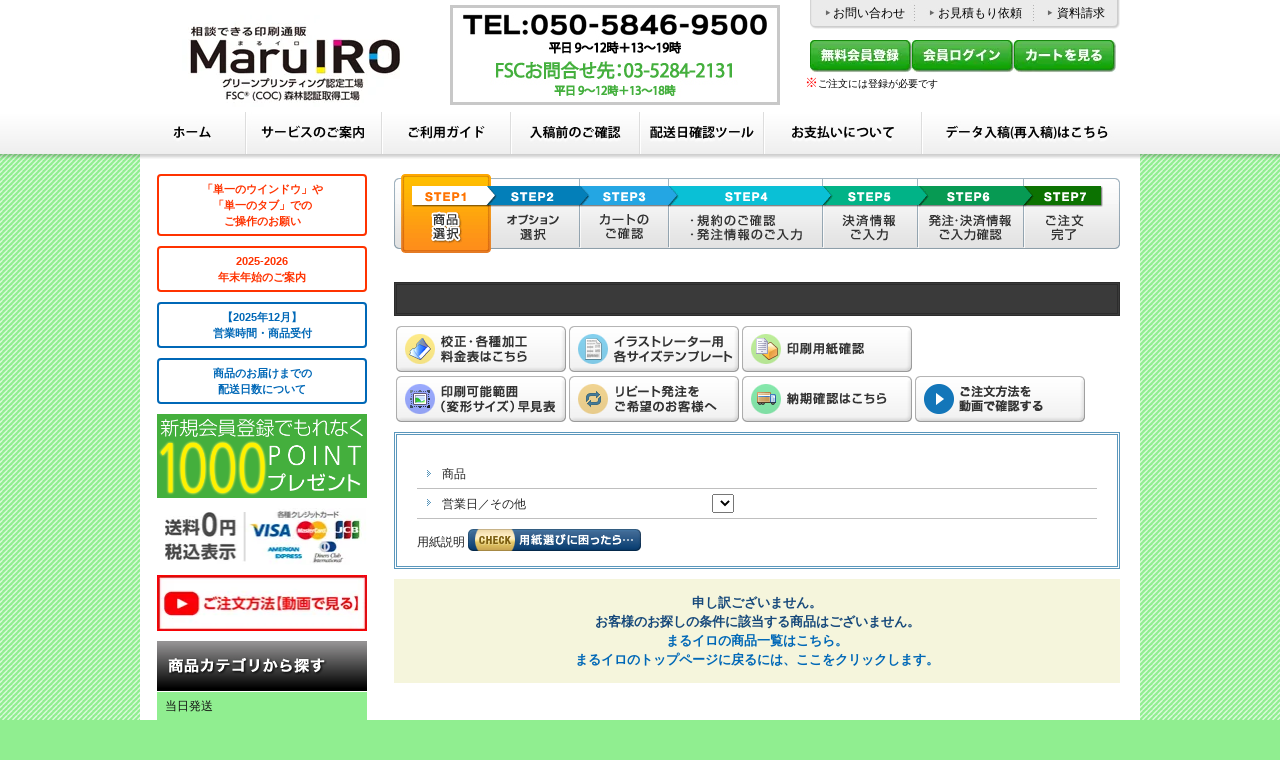

--- FILE ---
content_type: text/html; charset=EUC-JP
request_url: https://www.maruiro.com/cart/orderselect/contents/381/
body_size: 68630
content:
<!DOCTYPE html PUBLIC "-//W3C//DTD XHTML 1.0 Transitional//EN" "http://www.w3.org/TR/xhtml1/DTD/xhtml1-transitional.dtd"><html xmlns="http://www.w3.org/1999/xhtml" xml:lang="ja" lang="ja">    <head>                <meta http-equiv="Content-Type" content="text/html; charset=utf-8" />        <!-- ���ャ�若���若����絎�菴遵�� 2022-06-29 -->        <meta name="viewport" content="width=device-width, initial-scale=1, minimum-scale=1, maximum-scale=1, user-scalable=no">        <meta http-equiv="Content-Style-Type" content="text/css" />        <meta http-equiv="Content-Script-Type" content="text/javascript" />        <title>ご注文STEP1　商品選択</title>        <link rel="stylesheet" href="/css/import.css?2022012802" charset="utf-8">        <link rel="stylesheet" href="/css/nivo-slider_gsk_agency_sp.css?20220120" type="text/css" charset="utf-8" media="all" />        <link rel="stylesheet" href="/css/thickbox_gsk_agency_sp.css?20220120" type="text/css" charset="utf-8" media="all" />        <link rel="stylesheet" href="/css/lightbox_gsk_agency_sp.css?20220120" type="text/css" charset="utf-8" media="all" />        <link rel="alternate" type="application/rss+xml" title="RSS" href="/news/feed/">        <script src="/js/jquery.js" type="text/javascript"></script>        <script src="/js/jquery-1.7.min.js" type="text/javascript"></script>        <script src="/js/jquery.easing.1.3.js" type="text/javascript"></script>        <script src="/js/thickbox_gsk_agency_sp.js?20220120" type="text/javascript"></script>        <script src="/js/lightbox.js?20200711" type="text/javascript"></script>        <script src="/js/common_forcontents.js" type="text/javascript"></script>        <!-- Google Analytics �с�帥�域┃絎� �障���ゃ�㊦�� �蚊���障��罧��������� 2022-06-29 -->        <script type="text/javascript">                    (function(i,s,o,g,r,a,m){i['GoogleAnalyticsObject']=r;i[r]=i[r]||function(){            (i[r].q=i[r].q||[]).push(arguments)},i[r].l=1*new Date();a=s.createElement(o),            m=s.getElementsByTagName(o)[0];a.async=1;a.src=g;m.parentNode.insertBefore(a,m)            })(window,document,'script','//www.google-analytics.com/analytics.js','ga');            ga('create', 'UA-46567670-3', 'maruiro.com');            ga('send', 'pageview');                </script>        <!-- Google Analytics 4鐚�GA4鐚��帥�域申�� �障���ゃ�㊦�� 2022-06-29 -->        <!-- Google 綺���鐚�Ads鐚�����┃絎�菴遵�� �障���ゃ�㊦�� 2023-11-24 -->        <!-- Global site tag (gtag.js) - Google Analytics -->        <script async src="https://www.googletagmanager.com/gtag/js?id=G-8ZHJMXN3PE"></script>        <script>                    window.dataLayer = window.dataLayer || [];            function gtag(){dataLayer.push(arguments);}            gtag('js', new Date());            gtag('config', 'G-8ZHJMXN3PE'); // Google�≪�������ｃ���合����┃絎�茵� �障���ゃ�㊦�� 2023-06-29            gtag('config', 'AW-594164759'); // Google 綺���鐚�Ads鐚�����┃絎�茵���菴遵�� �障���ゃ�㊦�� 2023-11-24                </script>        <!-- id="notbreak" ���膣�����������br�帥�逸��壕��帥�逸����≦�鴻������鐚����絲丞� 2021-08-05 gskweb鐚� -->        <style type="text/css">                    #notbreak br {                display: none;            }                </style>    </head><script type="text/javascript" src="/js2/gettable.js"></script><script type="text/javascript" src="/js2/stoped.js"></script><script type="text/javascript" src="/js2/note_of_the_submission_deadline.js" charset="utf-8"></script><script type="text/javascript" src="/js2/note_of_the_business_day_count.js" charset="utf-8"></script><body onLoad="GoodsStoped();GetPrintType();"><div id="page">  <div id="wrapper">    <div id="tracker" style="display:none;">    <script type="text/javascript">sendData();</script>    <noscript><img src="/lapis/write.php/img/" width="0" height="0" alt="tracker"></noscript>    </div><!--tracker-->    <!-- HeadParts -->    <!--- SHOP 用デザイン START --><div id="page"><div id="wrapper"><!-- ヘッダー、ナビ  --><div id="header"><div class="header_01" style="width: auto;"><div id="logo"><a style="display: block;" href="/"> <!-- ロゴを15周年表記無しに変更。 2025-02-26 Goshiki-Web --> <img src="/images/html/logo-maruiro-gp-fsc.webp" alt="相談できる印刷通販まるイロ グリーンプリンティング認定工場 FSC&reg;（COC）認証取得工場" /> </a></div></div><div class="header_02" style="width: auto; margin-left: 20px;"><img style="width: 330px;" src="/images/html/header_tel_20220902.jpg?20220902" alt="TEL:050-5846-9500" /></div><div class="header_03"><ul id="header_subNavi"><li class="li_01"><a href="/top/contact/">お問い合わせ</a></li><li class="li_02"><a href="/top/estimate/">お見積もり依頼</a></li><li class="li_03"><a href="/top/requestdoc/">資料請求</a></li></ul><div id="header_btn"><a href="/login/register/"><picture><source srcset="/images/html/btn-reg-free-membership.webp" type="image/webp" /><img src="/image/btn_member.jpg" alt="新規会員登録" class="hovimg" /><picture></a><a href="/Login/index/id/0/"><picture><source srcset="/images/html/btn-login.webp" type="image/webp" /><img src="/image/btn_login.jpg" alt="ログイン" class="hovimg" /><picture></a><a href="/cart/cartlist/"><picture><source srcset="/images/html/btn-view-cart.webp" type="image/webp" /><img src="/image/btn_cartin.jpg" alt="カートを見る" class="hovimg" /><picture></a><div id="srchBox" class="watermark"><p id="srchForm"><span style="margin: 0 0 0 -8px;">※</span>ご注文には登録が必要です <!-- input id="srchInput" type="text" name="p" /><input id="srchBtn" onclick="document.getElementById('srchInput').focus();" type="submit" value="検索" / --> <input id="fr" type="hidden" name="fr" value="cse" /> <input id="ei" type="hidden" name="ei" value="EUC-JP" /> <input id="csid" type="hidden" name="csid" value="K_xVBERVONj8cZ8iwH13FY8r05M0D6aURI99WZKC1oAeysU-" /></p><!-- srchForm --> <input id="yjInsite" type="hidden" name="vs" value="www.maruiro.com" /><script type="text/javascript">// <![CDATA[(function() {                            var sb = document.getElementById('srchBox');                            if (sb && sb.className == 'watermark') {                                var si = document.getElementById('srchInput');                                var f = function() { si.className = 'nomark'; };                                var b = function() {                                    if (si.value == '') {                                        si.className = '';                                    }                                };                                si.onfocus = f;                                si.onblur = b;                                if (!/[&?]p=[^&]/.test(location.search)) {                                    b();                                } else {                                    f();                                }                            }                        })();// ]]></script><!-- /#srchBox --></div><!--srchBox--></div><!--/header_03--></div><div class="clear"><hr /></div><!-- header_btn --></div><ul id="globalNavi"><li><a class="stay" href="/"> <img onmouseover="this.src='/images/html/head_bt01_on.jpg';" onmouseout="this.src='/images/html/head_bt01_off.jpg';" src="/images/html/head_bt01_off.jpg" alt="HOME" width="105" height="42" /> </a></li><li><a href="/page/beginner/"> <img onmouseover="this.src='/images/html/head_bt02_on2.jpg';" onmouseout="this.src='/images/html/head_bt02_off2.jpg';" src="/images/html/head_bt02_off2.jpg" alt="サービスのご案内" width="137" height="42" /> </a></li><li><a href="/page/userguide/"> <img onmouseover="this.src='/images/html/head_bt03_on.jpg';" onmouseout="this.src='/images/html/head_bt03_off.jpg';" src="/images/html/head_bt03_off.jpg" alt="ご利用ガイド" width="129" height="42" /> </a></li><li><a href="/page/questiondata/"> <img onmouseover="this.src='/images/html/head_bt04_on.jpg';" onmouseout="this.src='/images/html/head_bt04_off.jpg';" src="/images/html/head_bt04_off.jpg" alt="入稿前のご確認" width="129" height="42" /> </a></li><li><a href="/top/deliveryday/"> <img onmouseover="this.src='/images/html/head_bt05_on2.jpg';" onmouseout="this.src='/images/html/head_bt05_off2.jpg';" src="/images/html/head_bt05_off2.jpg" alt="発送日確認ツール" width="124" height="42" /> </a></li><li><a href="/page/payment/"> <img onmouseover="this.src='/images/html/head_bt06_on.jpg';" onmouseout="this.src='/images/html/head_bt06_off.jpg';" src="/images/html/head_bt06_off.jpg" alt="お支払いについて" width="158" height="42" /> </a></li><li id="gnavi_07"><a href="/page/reup/"> <img onmouseover="this.src='/images/html/head_bt07_on.jpg';" onmouseout="this.src='/images/html/head_bt07_off.jpg';" src="/images/html/head_bt07_off.jpg" alt="データ入稿方法（再入稿窓口）" width="218" height="42" /> </a></li></ul><!-- ////ヘッダー、ナビ  --></div><div id="container"></div></div><!--- SHOP 用デザイン END -->    <!-- HeadParts -->        <div id="main">        <div id="order_box">            <h2><img src="/image/order/step_01.gif" alt="STEP1　商品選択"></h2>                        <br>            <h1 class="product_title01"></h1>            <div class="comm"><!-- ソーシャルボタン -->            <script type="text/javascript">                        <!--            smb.show(smb.delicious | smb.livedoor | smb.buzzurl | smb.evernote);            smb.show(smb.google_plus1 | smb.twitter | smb.facebook | smb.hatena, smb.detail);            //-->                        </script>            <!-- //comm -->            </div>            <div class="product_txt">                        <!--/products_txt-->            </div>            <div>            <a name="top_link"></a>            <ul class="product_btn01">            <li><a href="/page/orikousei/" rel="noopener" target="_blank"><img src="/image/order/product_bt01.gif" alt="校正・各種加工料金表はこちら"></a></li>            <li><a href="/page/temp/" rel="noopener" target="_blank"><img src="/image/order/product_bt02.gif" alt="イラストレーター用各サイズテンプレート"></a></li><!--            <li><a href="/page/orikousei#chyouai" target="_blank" rel="noopener"><img src="/image/order/product_bt03.gif" alt="フライヤー・パンフ帳合承ります"></a></li>-->            <li><a href="/page/paper/" rel="noopener" target="_blank"><img src="/image/order/product_bt04.gif" alt="印刷用紙確認"></a></li></ul>            <ul class="product_btn01"><!-- 2021.12.15. リンク先修正 ここから --><!--            <li><a href="/page/flyer_size_winopen.html" onClick="window.open(this.href, 'mywindow8', 'width=700, height=600, menubar=no, toolbar=no, scrollbars=yes'); return false;"><img src="/image/order/product_bt05.gif" alt="印刷可能範囲（変形サイズ）早見表"></a></li>            <li><a href="/page/repeat_winopen.html" onClick="window.open(this.href, 'mywindow6', 'width=700, height=600, menubar=no, toolbar=no, scrollbars=yes'); return false;"><img src="/image/order/product_bt06.gif" alt="リピート発注をご希望のお客様へ"></a></li>-->            <li><a href="/page/flyersize/" rel="noopener" target="_blank"><img src="/image/order/product_bt05.gif" alt="印刷可能範囲（変形サイズ）早見表"></a></li>            <li><a href="/page/repeatwinopen/" onClick="window.open(this.href, 'mywindow6', 'width=700, height=900, menubar=no, toolbar=no, scrollbars=yes'); return false;"><img src="/image/order/product_bt06.gif" alt="リピート発注をご希望のお客様へ"></a></li><!-- 2021.12.15. リンク先修正 ここまで -->            <li><a href="/top/deliveryday/" rel="noopener" target="_blank"><img src="/image/order/product_bt07.gif" alt="納期確認はこちら"></a></li>            <li><a onclick="window.open(this.href, 'mywindow6', 'width=800, height=700, menubar=no, toolbar=no, scrollbars=yes'); return false;" href="/reference/index.html"><img src="/image/order/product_bt08.gif?1209_02" alt="ご注文方法を動画で見る"></a></li>            </ul>            <!--product_btn01-->            </div>            <form action="/cart/orderselect/" method="post" id="orderselect">            <input type="hidden" id="cont" name="contents" value="">            <div class="product_maininfo">  <table width="100%" border="0" cellspacing="0" cellpadding="0" class="product_maininfo_table">  <tr>    <th width="250">商品<br></th>    <td></td>  </tr>  <tr>    <th>営業日／その他</th>    <td>    <select name="selsend" onChange="submit(this.form)">            </select>    </td>  </tr>  </table>      <label for="youshisetsumei" id="youshisetdumei_label">      用紙説明</label>      <a href="/page/paper" target="_blank">      <img src="/image/order/product01.gif" width="173" height="22" alt="用紙選びに困ったら"></a>    </div><!--product_maininfo-->  </form>    <table width="100%" border="0" cellspacing="0" cellpadding="0" class="price_bikou">    <tr>       <td bgcolor='#F5F5DC' align='center' height=100 valign='middle'>             <em>        申し訳ございません。<br>        お客様のお探しの条件に該当する商品はございません。<br>        <a href="/page/products" target><span style="color:#0068b7;" onmouseout="this.style.background='';this.style.color='#0068b7';this.style.textDecoration='none'" onmouseover="this.style.backgroundColor='#0F6AB4';this.style.color='#ffffff';this.style.textDecoration='underline'">まるイロの商品一覧はこちら。</span></a><br>        <a href="/"><span style="color:#0068b7;" onmouseout="this.style.background='';this.style.color='#0068b7';this.style.textDecoration='none'" onmouseover="this.style.backgroundColor='#0F6AB4';this.style.color='#ffffff';this.style.textDecoration='underline'">まるイロのトップページに戻るには、ここをクリックします。</span></a>             </em>       </td>      </tr>    </table>        </div><!--/ #order_box -->    </div><!--main--><!-- 左サイドメニュー -->    <div id="sidebar">    <!-- MenuParts side menu -->    <!-- 左サイドメニュー --> <!--<a href="/page/goldenweek/" target="_blank" rel="noopener">    <img class="marB8" src="/images/html/left_goldenweek.gif" alt="ゴールデンウィークの営業予定" /></a><a href="/page/obon/" target="_blank" rel="noopener">    <img class="marB8" src="/images/html/left_obon.gif" alt="お盆期間中の営業について" /></a><a href="/page/nenmatsunenshi/" target="_blank" rel="noopener">    <img class="marB8" src="/images/html/left_newyear.gif" alt="年末年始の営業日お知らせ" /></a><a href="/top/newsdetail/id/237/" target="_blank" rel="noopener">    <img class="marB8" src="/images/html/mente_info.gif" alt="メンテのお知らせ" /></a><a style="display:inline-block;padding:0px;color:#0068b7;text-decoration:none;" onMouseOut="this.style.color='#0068b7';this.style.background=''" onMouseOver="this.style.color='#ffffff';this.style.background=''" href="#" target="_blank" rel="noopener" onclick="window.open('/top/newsdetail/id/753/','newsdetail','width=690,height=600,scrollbars=yes'); return(false);">    <img class="marB8" src="/images/html/left_2021January.gif" alt="1月の営業日お知らせ" /></a><a href="/page/greetingcardvalentine/" rel="noopener" target="_blank">    <img class="marB8" style="width:100%;" src="/image/page/greetingcard_design/valentine_design_bnr.jpg" alt="グリーティングカード印刷 バレンタイン向けデザイン集"></a><a href="/page/greetingcardchristmas/" rel="noopener" target="_blank">    <img class="marB8" style="width:100%;" src="/image/page/greetingcard_design/christmas_design_bnr.jpg" alt="グリーティングカード印刷 クリスマス向けデザイン集"></a><a href="/page/specialmoviemikimiki/" target="_blank" rel="noopener">    <img class="marB8" style="width:210px" src="/images/html/left_mikimiki.gif?20201015" alt="見ながらチャレンジ！動画講座" /></a><a style="display:inline-block;padding:0px;color:#0068b7;text-decoration:none;" onMouseOut="this.style.color='#0068b7';this.style.background=''" onMouseOver="this.style.color='#ffffff';this.style.background=''" href="#" target="_blank" rel="noopener" onclick="window.open('/top/newsdetail/id/789/','newsdetail','width=720,height=720,scrollbars=yes'); return(false);">    <img class="marB8" style="width:210px" src="/images/html/left_holiday_20210722_0725.gif?20210716" alt="7月22日（木祝）～25日（日）の営業日カウント停止のご連絡" /></a><a style="display:inline-block;padding:0px;color:#0068b7;text-decoration:none;" href="#" target="_blank" rel="noopener" onMouseOut="this.style.color='#0068b7';this.style.background=''" onMouseOver="this.style.color='#ffffff';this.style.background=''" onclick="window.open('/top/newsdetail/id/787/','newsdetail','width=720,height=720,scrollbars=yes'); return(false);">    <img class="marB8" style="width:210px" src="/images/html/left_tokyoolympic2020.gif?20210708" alt="『東京2020オリンピック競技大会』開催の配送影響について" /></a><p style="width:auto; height:auto; margin:0px auto 10px; padding:0px; font-size:0.9em; font-weight:bold; text-align: center; vertical-align: middle;">    <a style="display: inline-block;" href="#" target="_blank" rel="noopener" onclick="window.open('/top/newsdetail/id/856/','maintenance','width=720,height=720,scrollbars=yes'); return(false);">        <span style="display: inline-block; width: 206px; height:auto; margin: 0px; padding: 5px 0px; color: #ff3300; text-decoration: none; border: 2px solid #ff3300; border-radius: 4px; background:#ffffff;" onmouseout="this.style.color='#ff3300';this.style.background='#ffffff'" onmouseover="this.style.color='#ffffff';this.style.background='#ff3300'">            一部商品の受注制限につきまして        </span>    </a></p><p style="width:auto; height:auto; margin:0px auto 10px; padding:0px; font-size:0.9em; font-weight:bold; text-align: center; vertical-align: middle;">    <a style="display: inline-block;" href="#" target="_blank" rel="noopener" onclick="window.open('/top/newsdetail/id/872/','reseption_stop','width=720,height=720,scrollbars=yes'); return(false);">        <span style="display: inline-block; width: 206px; height:auto; margin: 0px; padding: 5px 0px; color: #ff3300; text-decoration: none; border: 2px solid #ff3300; border-radius: 4px; background:#ffffff;" onmouseout="this.style.color='#ff3300';this.style.background='#ffffff'" onmouseover="this.style.color='#ffffff';this.style.background='#ff3300'">            新聞型冊子の            <br>ご注文受付一時停止について        </span>    </a></p><p style="margin:4px 0px 8px 0px; padding:0px; font-size:0.9em; font-weight:bold; text-align: center; vertical-align: middle;">    <strong>        【お知らせ】&ensp;新型コロナウィルス対応：        <br><a style="display:inline-block;padding:2px 2px;color:#0068b7;text-decoration:none;" href="#" target="_blank" rel="noopener" onMouseOut="this.style.color='#0068b7';this.style.background=''" onMouseOver="this.style.color='#ffffff';this.style.background='#0068b7'" onclick="window.open('/top/newsdetail/id/753/','newsdetail','width=720,height=720,scrollbars=yes'); return(false);">営業時間について</a>&ensp;/&ensp;<a style="display:inline-block;padding:2px 2px;color:#0068b7;text-decoration:none;" href="#" target="_blank" rel="noopener" onMouseOut="this.style.color='#0068b7';this.style.background=''" onMouseOver="this.style.color='#ffffff';this.style.background='#0068b7'" onclick="window.open('/top/newsdetail/id/667/','newsdetail','width=720,height=720,scrollbars=yes'); return(false);">配送について</a>    </strong></p><p style="width:auto; height:auto; margin:0px auto 10px; padding:0px; font-size:0.9em; font-weight:bold; text-align: center; vertical-align: middle;">    <a style="display: inline-block;" href="#" target="_blank" rel="noopener" onclick="window.open('/top/newsdetail/id/861/','g7hiroshima','width=720,height=720,scrollbars=yes'); return(false);">        <span style="display: inline-block; width: 206px; height:auto; margin: 0px; padding: 5px 0px; color: #ff3300; text-decoration: none; border: 2px solid #ff3300; border-radius: 4px; background:#ffffff;" onmouseout="this.style.color='#ff3300';this.style.background='#ffffff'" onmouseover="this.style.color='#ffffff';this.style.background='#ff3300'">            G7広島サミット開催に伴う            <br>商品配送について        </span>    </a></p><p style="width:auto; height:auto; margin:0px auto 10px; padding:0px; font-size:0.9em; font-weight:bold; text-align: center; vertical-align: middle;">    <a style="display: inline-block;" href="#" target="_blank" rel="noopener" onclick="window.open('/top/newsdetail/id/909/','operation_request','width=720,height=720,scrollbars=yes'); return(false);">        <span style="display: inline-block; width: 206px; height:auto; margin: 0px; padding: 5px 0px; color: #ff3300; text-decoration: none; border: 2px solid #ff3300; border-radius: 4px; background:#ffffff;" onmouseout="this.style.color='#ff3300';this.style.background='#ffffff'" onmouseover="this.style.color='#ffffff';this.style.background='#ff3300'">            台風10号による配送への影響について        </span>    </a></p><p style="width:auto; height:auto; margin:0px auto 10px; padding:0px; font-size:0.9em; font-weight:bold; text-align: center; vertical-align: middle;">    <a style="display: inline-block;" href="#" target="_blank" rel="noopener" onclick="window.open('/top/newsdetail/id/868/','maintenance001','width=720,height=720,scrollbars=yes'); return(false);">        <span style="display: inline-block; width: 206px; height:auto; margin: 0px; padding: 5px 0px; color: #ff3300; text-decoration: none; border: 2px solid #ff3300; border-radius: 4px; background:#ffffff;" onmouseout="this.style.color='#ff3300';this.style.background='#ffffff'" onmouseover="this.style.color='#ffffff';this.style.background='#ff3300'">            8月5日（土）～8月6日（日）は            <br>メンテナンスを予定しております        </span>    </a></p><p style="width:auto; height:auto; margin:0px auto 10px; padding:0px; font-size:0.9em; font-weight:bold; text-align: center; vertical-align: middle;">    <a style="display: inline-block;" href="#" target="_blank" rel="noopener" onclick="window.open('/top/newsdetail/id/888/','maintenance','width=720,height=720,scrollbars=yes'); return(false);">        <span style="display: inline-block; width: 206px; height:auto; margin: 0px; padding: 5px 0px; color: #ff3300; text-decoration: none; border: 2px solid #ff3300; border-radius: 4px; background:#ffffff;" onmouseout="this.style.color='#ff3300';this.style.background='#ffffff'" onmouseover="this.style.color='#ffffff';this.style.background='#ff3300'">            2023/12/20（水）12:00～13:00            <br>サーバーメンテナンス予定        </span>    </a></p><p style="width:auto; height:auto; margin:0px auto 10px; padding:0px; font-size:0.9em; font-weight:bold; text-align: center; vertical-align: middle;">    <a style="display: inline-block;" href="#" target="_blank" rel="noopener" onclick="window.open('/top/newsdetail/id/931/','maintenance','width=720,height=720,scrollbars=yes'); return(false);">        <span style="display: inline-block; width: 206px; height:auto; margin: 0px; padding: 5px 0px; color: #ff3300; text-decoration: none; border: 2px solid #ff3300; border-radius: 4px; background:#ffffff;" onmouseout="this.style.color='#ff3300';this.style.background='#ffffff'" onmouseover="this.style.color='#ffffff';this.style.background='#ff3300'">            2025/1/27（月）12:00～14:00            <br>サーバーメンテナンス完了        </span>    </a></p><p style="width:auto; height:auto; margin:0px auto 10px; padding:0px; font-size:0.9em; font-weight:bold; text-align: center; vertical-align: middle;">    <a style="display: inline-block;" href="#" target="_blank" rel="noopener" onclick="window.open('/top/newsdetail/id/950/','maintenance','width=720,height=720,scrollbars=yes'); return(false);">        <span style="display: inline-block; width: 206px; height:auto; margin: 0px; padding: 5px 0px; color: #ff3300; text-decoration: none; border: 2px solid #ff3300; border-radius: 4px; background:#ffffff;" onmouseout="this.style.color='#ff3300';this.style.background='#ffffff'" onmouseover="this.style.color='#ffffff';this.style.background='#ff3300'">            2025/10/7（火）            <br>サーバーメンテナンス完了        </span>    </a></p><p style="width:auto; height:auto; margin:0px auto 10px; padding:0px; font-size:0.9em; font-weight:bold; text-align: center; vertical-align: middle;">    <a style="display: inline-block;" href="#" target="_blank" rel="noopener" onclick="window.open('/top/newsdetail/id/914/','operation_request','width=720,height=720,scrollbars=yes'); return(false);">        <span style="display: inline-block; width: 206px; height:auto; margin: 0px; padding: 5px 0px; color: #ff3300; text-decoration: none; border: 2px solid #ff3300; border-radius: 4px; background:#ffffff;" onmouseout="this.style.color='#ff3300';this.style.background='#ffffff'" onmouseover="this.style.color='#ffffff';this.style.background='#ff3300'">            クレジットカード決済（前払い）<br>選択可能になりました        </span>    </a></p><p class="maruiro_10th_aniv_cmp_ReAn" style="display:block; width:auto; height:auto; margin:0px auto 10px; padding:0px; font-size:0.9em; font-weight:bold; text-align: center; vertical-align: middle;">    <a style="display: inline-block;text-align:center;" href="https://qlear.cloud/msmarusho/maruiro-10" target="_blank" rel="noopener" >        <img style="display: inline-block; width: 191px;" src="/images/html/maruiro_10th_anniv_cmp_rean_02.jpg" alt="まるイロ10周年記念キャンペーン開催中ガチャ告知">    </a></p><p style="width:auto; height:auto; margin:0px auto 10px; padding:0px; font-size:0.9em; font-weight:bold; text-align: center; vertical-align: middle;">    <a style="display: inline-block;" href="#" target="_blank" rel="noopener" onclick="window.open('/top/newsdetail/id/858/','goldenweek','width=720,height=720,scrollbars=yes'); return(false);">        <span style="display: inline-block; width: 206px; height:auto; margin: 0px; padding: 5px 0px; color: #ff3300; text-decoration: none; border: 2px solid #ff3300; border-radius: 4px; background:#ffffff;" onmouseout="this.style.color='#ff3300';this.style.background='#ffffff'" onmouseover="this.style.color='#ffffff';this.style.background='#ff3300'">            2023年GW期間            <br>発送日計算変更内容        </span>    </a></p><p style="width:auto; height:auto; margin:0px auto 10px; padding:0px; font-size:0.9em; font-weight:bold; text-align: center; vertical-align: middle;">    <a style="display: inline-block;" href="#" target="_blank" rel="noopener" onclick="window.open('/top/newsdetail/id/902/','goldenweek','width=720,height=720,scrollbars=yes'); return(false);">        <span style="display: inline-block; width: 206px; height:auto; margin: 0px; padding: 5px 0px; color: #ff3300; text-decoration: none; border: 2px solid #ff3300; border-radius: 4px; background:#ffffff;" onmouseout="this.style.color='#ff3300';this.style.background='#ffffff'" onmouseover="this.style.color='#ffffff';this.style.background='#ff3300'">            2025年ゴールデンウィークの            <br>営業日進行のご案内        </span>    </a></p><p style="width:auto; height:auto; margin:0px auto 10px; padding:0px; font-size:0.9em; font-weight:bold; text-align: center; vertical-align: middle;">    <a style="display: inline-block;" href="#" target="_blank" rel="noopener" onclick="window.open('/top/newsdetail/id/866/','sh_business_day_count','width=720,height=720,scrollbars=yes'); return(false);">        <span style="display: inline-block; width: 206px; height:auto; margin: 0px; padding: 5px 0px; color: #ff3300; text-decoration: none; border: 2px solid #ff3300; border-radius: 4px; background:#ffffff;" onmouseout="this.style.color='#ff3300';this.style.background='#ffffff'" onmouseover="this.style.color='#ffffff';this.style.background='#ff3300'">            2023年夏季休業期間            <br>発送日計算変更内容        </span>    </a></p><p style="width:auto; height:auto; margin:0px auto 10px; padding:0px; font-size:0.9em; font-weight:bold; text-align: center; vertical-align: middle;">    <a style="display: inline-block;" href="#" target="_blank" rel="noopener" onclick="window.open('/top/newsdetail/id/886/','New_Year_holidays','width=720,height=720,scrollbars=yes'); return(false);">        <span style="display: inline-block; width: 206px; height:auto; margin: 0px; padding: 5px 0px; color: #ff3300; text-decoration: none; border: 2px solid #ff3300; border-radius: 4px; background:#ffffff;" onmouseout="this.style.color='#ff3300';this.style.background='#ffffff'" onmouseover="this.style.color='#ffffff';this.style.background='#ff3300'">            2024-2025<br>年末年始のご案内        </span>    </a></p><p style="width:auto; height:auto; margin:0px auto 10px; padding:0px; font-size:0.9em; font-weight:bold; text-align: center; vertical-align: middle;">    <a style="display: inline-block;" href="#" target="_blank" rel="noopener" onclick="window.open('/top/newsdetail/id/904/','opening_hours_01','width=720,height=720,scrollbars=yes'); return(false);">        <span style="display: inline-block; width: 206px; height:auto; margin: 0px; padding: 5px 0px; color: #0068b7; text-decoration: none; border: 2px solid #0068b7; border-radius: 4px; background:#ffffff;" onmouseout="this.style.color='#0068b7';this.style.background='#ffffff'" onmouseover="this.style.color='#ffffff';this.style.background='#0068b7'">            【2025年4月】<br>営業時間・商品受付        </span>    </a></p>--><p style="width: auto; height: auto; margin: 0px auto 10px; padding: 0px; font-size: 0.9em; font-weight: bold; text-align: center; vertical-align: middle;"><a style="display: inline-block;" onclick="window.open('/top/newsdetail/id/867/','operation_request','width=720,height=720,scrollbars=yes'); return(false);" href="#" rel="noopener" target="_blank"> <span style="display: inline-block; width: 206px; height: auto; margin: 0px; padding: 5px 0px; color: #ff3300; text-decoration: none; border: 2px solid #ff3300; border-radius: 4px; background: #ffffff;" onmouseover="this.style.color='#ffffff';this.style.background='#ff3300'" onmouseout="this.style.color='#ff3300';this.style.background='#ffffff'"> 「単一のウインドウ」や<br />「単一のタブ」での<br />ご操作のお願い </span> </a></p><p style="width: auto; height: auto; margin: 0px auto 10px; padding: 0px; font-size: 0.9em; font-weight: bold; text-align: center; vertical-align: middle;"><a style="display: inline-block;" onclick="window.open('/top/newsdetail/id/951/','New_Year_holidays','width=720,height=720,scrollbars=yes'); return(false);" href="#" rel="noopener" target="_blank"> <span style="display: inline-block; width: 206px; height: auto; margin: 0px; padding: 5px 0px; color: #ff3300; text-decoration: none; border: 2px solid #ff3300; border-radius: 4px; background: #ffffff;" onmouseover="this.style.color='#ffffff';this.style.background='#ff3300'" onmouseout="this.style.color='#ff3300';this.style.background='#ffffff'"> 2025-2026<br />年末年始のご案内 </span> </a></p><p style="width: auto; height: auto; margin: 0px auto 10px; padding: 0px; font-size: 0.9em; font-weight: bold; text-align: center; vertical-align: middle;"><a style="display: inline-block;" onclick="window.open('/top/newsdetail/id/901/','opening_hours_02','width=720,height=720,scrollbars=yes'); return(false);" href="#" rel="noopener" target="_blank"> <span style="display: inline-block; width: 206px; height: auto; margin: 0px; padding: 5px 0px; color: #0068b7; text-decoration: none; border: 2px solid #0068b7; border-radius: 4px; background: #ffffff;" onmouseover="this.style.color='#ffffff';this.style.background='#0068b7'" onmouseout="this.style.color='#0068b7';this.style.background='#ffffff'"> 【2025年12月】<br />営業時間・商品受付 </span> </a></p><p style="width: auto; height: auto; margin: 0px auto 10px; padding: 0px; font-size: 0.9em; font-weight: bold; text-align: center; vertical-align: middle;"><a style="display: inline-block;" onclick="window.open('/top/newsdetail/id/863/','delivery','width=720,height=720,scrollbars=yes'); return(false);" href="#" rel="noopener" target="_blank"> <span style="display: inline-block; width: 206px; height: auto; margin: 0px; padding: 5px 0px; color: #0068b7; text-decoration: none; border: 2px solid #0068b7; border-radius: 4px; background: #ffffff;" onmouseover="this.style.color='#ffffff';this.style.background='#0068b7'" onmouseout="this.style.color='#0068b7';this.style.background='#ffffff'"> 商品のお届けまでの<br />配送日数について </span> </a></p><p style="width: auto; height: auto; margin: 0px auto 10px; padding: 0px; font-size: 0.9em; font-weight: bold; text-align: center; vertical-align: middle;"><a style="display: inline-block;" href="https://www.maruiro.com/login/register/"> <img style="display: inline-block; width: 210px;" src="/images/html/l_signup_benefits.gif?20230228" alt="新規会員登録特典" /> </a></p><!-- 表示設定変更。WebP形式の画像表示を設定。 2024-10-09 Goshiki-Web --><p style="width: auto; height: auto; margin: 0px auto 10px; padding: 0px; font-size: 0.9em; font-weight: bold; text-align: center; vertical-align: middle;"><a style="display: inline-block;" href="/page/payment/#label2"> <img style="display: inline-block; width: 210px;" src="/images/html/payment-credit-card.webp" alt="送料0円・税込表示　各種クレジットカード対応" /> </a></p><p style="width: auto; height: auto; margin: 0px auto 10px; padding: 0px; font-size: 0.9em; font-weight: bold; text-align: center; vertical-align: middle;"><a style="display: inline-block;" onclick="window.open(this.href, 'mywindow6', 'width=800, height=700, menubar=no, toolbar=no, scrollbars=yes'); return false;" href="/reference/index.html"> <img style="display: inline-block; width: 210px;" src="/images/html/video-how-to-order.webp" alt="ご注文方法【動画で見る】" /> </a></p><!-- 表示設定変更の為、コメント化。 2024-10-09 Goshiki-Web<p style="width:auto; height:auto; margin:0px auto 10px; padding:0px; font-size:0.9em; font-weight:bold; text-align: center; vertical-align: middle;">    <a style="display: inline-block;" href="/page/payment/#label2">        <img style="display: inline-block; width: 210px;" src="/images/html/l_credit.jpg?20210610" alt="送料0円・税込表示　各種クレジットカード対応">    </a></p><p style="width:auto; height:auto; margin:0px auto 10px; padding:0px; font-size:0.9em; font-weight:bold; text-align: center; vertical-align: middle;">    <a style="display: inline-block;" onclick="window.open(this.href, 'mywindow6', 'width=800, height=700, menubar=no, toolbar=no, scrollbars=yes'); return false;" href="/reference/index.html">        <img style="display: inline-block; width: 210px;" src="/images/html/l_movie_link.jpg?20210610" alt="ご注文方法【動画で見る】">    </a></p>--><div id="side_menu_01"><h2>印刷商品一覧（一般）</h2><h3 class='a_tt'><a href=''>当日発送</a></h3><div class='tooltip'><div class='inner'><div class='bar'><p class='ch'>当日発送 &raquo;</p></div><ul><li><a href='/cart/orderselect/contents/171/'>フライヤー・チラシ（当日発送オンデマンド200部以下）</a></li></ul></div><div class='btm'></div></div><h3><span class='nolink'>フライヤー・チラシ印刷</span></h3><h4 class='a_tt'><a href=''>&rarr;&nbsp;チラシ印刷（オフセット）</a></h4><div class='tooltip'><div class='inner'><div class='bar'><p class='ch'>チラシ印刷（オフセット）</p></div><ul><li><a href='/cart/orderselect/contents/1407/'>A3チラシ_オフセット（297×420mm）</a></li><li><a href='/cart/orderselect/contents/1408/'>A4チラシ_オフセット（210×297mm）</a></li><li><a href='/cart/orderselect/contents/1409/'>A5チラシ_オフセット（148×210mm）</a></li><li><a href='/cart/orderselect/contents/1410/'>A6チラシ_オフセット（105×148mm）</a></li><li><a href='/cart/orderselect/contents/1411/'>A7チラシ_オフセット（74×105mm）</a></li><li><a href='/cart/orderselect/contents/1412/'>B4チラシ_オフセット（257×364mm）</a></li><li><a href='/cart/orderselect/contents/1413/'>B5チラシ_オフセット（182×257mm）</a></li><li><a href='/cart/orderselect/contents/1414/'>B6チラシ_オフセット（128×182mm）</a></li><li><a href='/cart/orderselect/contents/1415/'>B7チラシ_オフセット（91×128mm）</a></li><li><a href='/cart/orderselect/contents/1416/'>B8チラシ_オフセット（64×91mm）</a></li></ul></div><div class='btm'></div></div><h4 class='a_tt'><a href=''>&rarr;&nbsp;少部数・短納期（オンデマンド）</a></h4><div class='tooltip'><div class='inner'><div class='bar'><p class='ch'>少部数・短納期（オンデマンド）</p></div><ul><li><a href='/cart/orderselect/contents/213/'>A3チラシオンデマンド（297×420mm）</a></li><li><a href='/cart/orderselect/contents/215/'>A4チラシオンデマンド（210×297mm）</a></li><li><a href='/cart/orderselect/contents/217/'>A5チラシオンデマンド（148×210mm）</a></li><li><a href='/cart/orderselect/contents/219/'>A6チラシオンデマンド（105×148mm）</a></li><li><a href='/cart/orderselect/contents/221/'>A7チラシオンデマンド（74×105mm）</a></li><li><a href='/cart/orderselect/contents/223/'>B4チラシオンデマンド（257×364mm）</a></li><li><a href='/cart/orderselect/contents/225/'>B5チラシオンデマンド（182×257mm）</a></li><li><a href='/cart/orderselect/contents/227/'>B6チラシオンデマンド（128×182mm）</a></li><li><a href='/cart/orderselect/contents/229/'>B7チラシオンデマンド（91×128mm）</a></li><li><a href='/cart/orderselect/contents/231/'>B8チラシオンデマンド（64×91mm）</a></li></ul></div><div class='btm'></div></div><h3 class='a_tt'><a href=''>折パンフレット印刷</a></h3><div class='tooltip'><div class='inner'><div class='bar'><p class='ch'>折パンフレット印刷 &raquo;</p></div><ul><li><a href='/cart/orderselect/contents/285/'>A4仕上がり二つ折り・4ページ</a></li><li><a href='/cart/orderselect/contents/287/'>A4仕上がり三つ折り・6ページ</a></li><li><a href='/cart/orderselect/contents/289/'>A4仕上がり四つ折り・8ページ</a></li><li><a href='/cart/orderselect/contents/291/'>A5仕上がり二つ折り・4ページ</a></li><li><a href='/cart/orderselect/contents/293/'>A5仕上がり三つ折り・6ページ</a></li><li><a href='/cart/orderselect/contents/295/'>A5仕上がり四つ折り・8ページ</a></li><li><a href='/cart/orderselect/contents/297/'>A6仕上がり二つ折り・4ページ</a></li><li><a href='/cart/orderselect/contents/299/'>A6仕上がり三つ折り・6ページ</a></li><li><a href='/cart/orderselect/contents/301/'>A6仕上がり四つ折り・8ページ</a></li><li><a href='/cart/orderselect/contents/303/'>B5仕上がり二つ折り・4ページ</a></li><li><a href='/cart/orderselect/contents/305/'>B5仕上がり三つ折り・6ページ</a></li><li><a href='/cart/orderselect/contents/307/'>B5仕上がり四つ折り・8ページ</a></li><li><a href='/cart/orderselect/contents/309/'>B6仕上がり二つ折り・4ページ</a></li><li><a href='/cart/orderselect/contents/311/'>B6仕上がり三つ折り・6ページ</a></li><li><a href='/cart/orderselect/contents/313/'>B6仕上がり四つ折り・8ページ</a></li></ul></div><div class='btm'></div></div><h3><span class='nolink'>中綴じ冊子印刷</span></h3><h4 class='a_tt'><a href=''>&rarr;&nbsp;中綴じ冊子印刷（オフセット）</a></h4><div class='tooltip'><div class='inner'><div class='bar'><p class='ch'>中綴じ冊子印刷（オフセット）</p></div><ul><li><a href='/cart/orderselect/contents/1437/'>A4サイズ（フルカラー）オフセット 中綴じ</a></li><li><a href='/cart/orderselect/contents/1438/'>A5サイズ（フルカラー）オフセット 中綴じ</a></li><li><a href='/cart/orderselect/contents/1439/'>A6サイズ（フルカラー）オフセット 中綴じ</a></li><li><a href='/cart/orderselect/contents/1440/'>B4サイズ（フルカラー）オフセット 中綴じ</a></li><li><a href='/cart/orderselect/contents/1441/'>B5サイズ（フルカラー）オフセット 中綴じ</a></li><li><a href='/cart/orderselect/contents/1442/'>B6サイズ（フルカラー）オフセット 中綴じ</a></li><li><a href='/cart/orderselect/contents/1443/'>A4サイズ（モノクロ）オフセット 中綴じ</a></li><li><a href='/cart/orderselect/contents/1444/'>A5サイズ（モノクロ）オフセット 中綴じ</a></li><li><a href='/cart/orderselect/contents/1445/'>A6サイズ（モノクロ）オフセット 中綴じ</a></li><li><a href='/cart/orderselect/contents/1446/'>B5サイズ（モノクロ）オフセット 中綴じ</a></li><li><a href='/cart/orderselect/contents/1447/'>B6サイズ（モノクロ）オフセット 中綴じ</a></li></ul></div><div class='btm'></div></div><h4 class='a_tt'><a href=''>&rarr;&nbsp;中綴じ冊子印刷（オンデマンド）</a></h4><div class='tooltip'><div class='inner'><div class='bar'><p class='ch'>中綴じ冊子印刷（オンデマンド）</p></div><ul><li><a href='/cart/orderselect/contents/401/'>A4サイズ（フルカラー）オンデマンド中綴じ</a></li><li><a href='/cart/orderselect/contents/405/'>A5サイズ（フルカラー）オンデマンド中綴じ</a></li><li><a href='/cart/orderselect/contents/403/'>B5サイズ（フルカラー）オンデマンド中綴じ</a></li><li><a href='/cart/orderselect/contents/417/'>A4サイズ（モノクロ）オンデマンド中綴じ</a></li><li><a href='/cart/orderselect/contents/419/'>B5サイズ（モノクロ）オンデマンド中綴じ</a></li><li><a href='/cart/orderselect/contents/413/'>色上質A4サイズ（モノクロ）オンデマンド中綴じ</a></li><li><a href='/cart/orderselect/contents/415/'>色上質B5サイズ（モノクロ）オンデマンド中綴じ</a></li></ul></div><div class='btm'></div></div><h4 class='a_tt'><a href=''>&rarr;&nbsp;横中綴じ冊子印刷（オフセット）</a></h4><div class='tooltip'><div class='inner'><div class='bar'><p class='ch'>横中綴じ冊子印刷（オフセット）</p></div><ul><li><a href='/cart/orderselect/contents/1449/'>A4サイズ（フルカラー）横型中綴じ冊子（オフセット）</a></li><li><a href='/cart/orderselect/contents/1450/'>A5サイズ（フルカラー）横型中綴じ冊子（オフセット）</a></li><li><a href='/cart/orderselect/contents/1451/'>B5サイズ（フルカラー）横型中綴じ冊子（オフセット）</a></li></ul></div><div class='btm'></div></div><h3><span class='nolink'>FSC印刷</span></h3><h4 class='a_tt'><a href=''>&rarr;&nbsp;FSC中綴じ冊子</a></h4><div class='tooltip'><div class='inner'><div class='bar'><p class='ch'>FSC中綴じ冊子</p></div><ul><li><a href='/cart/orderselect/contents/1147/'>A4サイズFSC<sup>&#174;</sup>中綴じ冊子（オフセット）</a></li><li><a href='/cart/orderselect/contents/1127/'>A5サイズFSC<sup>&#174;</sup>中綴じ冊子（オフセット）</a></li><li><a href='/cart/orderselect/contents/1149/'>B5サイズFSC<sup>&#174;</sup>中綴じ冊子（オフセット）</a></li></ul></div><div class='btm'></div></div><h4 class='a_tt'><a href=''>&rarr;&nbsp;FSCチラシ印刷（オンデマンド）</a></h4><div class='tooltip'><div class='inner'><div class='bar'><p class='ch'>FSCチラシ印刷（オンデマンド）</p></div><ul><li><a href='/cart/orderselect/contents/1287/'>FSC&#174;フライヤー・チラシ印刷 A3サイズ（オンデマンド）</a></li><li><a href='/cart/orderselect/contents/1289/'>FSC&#174;フライヤー・チラシ印刷 A4サイズ（オンデマンド）</a></li><li><a href='/cart/orderselect/contents/1291/'>FSC&#174;フライヤー・チラシ印刷 A5サイズ（オンデマンド）</a></li><li><a href='/cart/orderselect/contents/1293/'>FSC&#174;フライヤー・チラシ印刷 A6サイズ（オンデマンド）</a></li><li><a href='/cart/orderselect/contents/1295/'>FSC&#174;フライヤー・チラシ印刷 A7サイズ（オンデマンド）</a></li><li><a href='/cart/orderselect/contents/1297/'>FSC&#174;フライヤー・チラシ印刷 B4サイズ（オンデマンド）</a></li><li><a href='/cart/orderselect/contents/1299/'>FSC&#174;フライヤー・チラシ印刷 B5サイズ（オンデマンド）</a></li><li><a href='/cart/orderselect/contents/1301/'>FSC&#174;フライヤー・チラシ印刷 B6サイズ（オンデマンド）</a></li><li><a href='/cart/orderselect/contents/1303/'>FSC&#174;フライヤー・チラシ印刷 B7サイズ（オンデマンド）</a></li></ul></div><div class='btm'></div></div><h4 class='a_tt'><a href=''>&rarr;&nbsp;FSC無線綴じ冊子</a></h4><div class='tooltip'><div class='inner'><div class='bar'><p class='ch'>FSC無線綴じ冊子</p></div><ul><li><a href='/cart/orderselect/contents/1395/'>A4サイズ（表紙カラー／本文カラー）FSC<sup>&#174;</sup>無線綴じ（オフセット）</a></li><li><a href='/cart/orderselect/contents/1396/'>A4サイズ（表紙モノクロ／本文モノクロ）FSC<sup>&#174;</sup>無線綴じ（オフセット）</a></li><li><a href='/cart/orderselect/contents/1397/'>A4サイズ（表紙カラー／本文モノクロ）FSC<sup>&#174;</sup>無線綴じ（オフセット）</a></li><li><a href='/cart/orderselect/contents/1398/'>A5サイズ（表紙カラー／本文カラー）FSC<sup>&#174;</sup>無線綴じ（オフセット）</a></li><li><a href='/cart/orderselect/contents/1399/'>A5サイズ（表紙モノクロ／本文モノクロ）FSC<sup>&#174;</sup>無線綴じ（オフセット）</a></li><li><a href='/cart/orderselect/contents/1400/'>A5サイズ（表紙カラー／本文モノクロ）FSC<sup>&#174;</sup>無線綴じ（オフセット）</a></li><li><a href='/cart/orderselect/contents/1401/'>B5サイズ（表紙カラー／本文カラー）FSC<sup>&#174;</sup>無線綴じ（オフセット）</a></li><li><a href='/cart/orderselect/contents/1402/'>B5サイズ（表紙モノクロ／本文モノクロ）FSC<sup>&#174;</sup>無線綴じ（オフセット）</a></li><li><a href='/cart/orderselect/contents/1403/'>B5サイズ（表紙カラー／本文モノクロ）FSC<sup>&#174;</sup>無線綴じ（オフセット）</a></li></ul></div><div class='btm'></div></div><h4 class='a_tt'><a href=''>&rarr;&nbsp;FSCチラシ印刷（オフセット）</a></h4><div class='tooltip'><div class='inner'><div class='bar'><p class='ch'>FSCチラシ印刷（オフセット）</p></div><ul><li><a href='/cart/orderselect/contents/1348/'>FSC&#174;フライヤー・チラシ印刷 A3サイズ（オフセット）</a></li><li><a href='/cart/orderselect/contents/1349/'>FSC&#174;フライヤー・チラシ印刷 A4サイズ（オフセット）</a></li><li><a href='/cart/orderselect/contents/1350/'>FSC&#174;フライヤー・チラシ印刷 A5サイズ（オフセット）</a></li><li><a href='/cart/orderselect/contents/1351/'>FSC&#174;フライヤー・チラシ印刷 A6サイズ（オフセット）</a></li><li><a href='/cart/orderselect/contents/1352/'>FSC&#174;フライヤー・チラシ印刷 A7サイズ（オフセット）</a></li><li><a href='/cart/orderselect/contents/1353/'>FSC&#174;フライヤー・チラシ印刷 B4サイズ（オフセット）</a></li><li><a href='/cart/orderselect/contents/1354/'>FSC&#174;フライヤー・チラシ印刷 B5サイズ（オフセット）</a></li><li><a href='/cart/orderselect/contents/1355/'>FSC&#174;フライヤー・チラシ印刷 B6サイズ（オフセット）</a></li><li><a href='/cart/orderselect/contents/1356/'>FSC&#174;フライヤー・チラシ印刷 B7サイズ（オフセット）</a></li><li><a href='/cart/orderselect/contents/1357/'>FSC&#174;フライヤー・チラシ印刷 B8サイズ（オフセット）</a></li></ul></div><div class='btm'></div></div><h4 class='a_tt'><a href=''>&rarr;&nbsp;FSC名刺（オンデマンド）</a></h4><div class='tooltip'><div class='inner'><div class='bar'><p class='ch'>FSC名刺（オンデマンド）</p></div><ul><li><a href='/cart/orderselect/contents/1283/'>FSC<sup>&#174;</sup>名刺（オンデマンド）</a></li></ul></div><div class='btm'></div></div><h3><span class='nolink'>再生紙印刷</span></h3><h4 class='a_tt'><a href=''>&rarr;&nbsp;再生紙チラシ印刷</a></h4><div class='tooltip'><div class='inner'><div class='bar'><p class='ch'>再生紙チラシ印刷</p></div><ul><li><a href='/cart/orderselect/contents/1371/'>再生紙フライヤー・チラシ印刷 A3サイズ（オンデマンド）</a></li><li><a href='/cart/orderselect/contents/1372/'>再生紙フライヤー・チラシ印刷 A4サイズ（オンデマンド）</a></li><li><a href='/cart/orderselect/contents/1373/'>再生紙フライヤー・チラシ印刷 A5サイズ（オンデマンド）</a></li><li><a href='/cart/orderselect/contents/1374/'>再生紙フライヤー・チラシ印刷 A6サイズ（オンデマンド）</a></li><li><a href='/cart/orderselect/contents/1375/'>再生紙フライヤー・チラシ印刷 A7サイズ（オンデマンド）</a></li><li><a href='/cart/orderselect/contents/1376/'>再生紙フライヤー・チラシ印刷 B4サイズ（オンデマンド）</a></li><li><a href='/cart/orderselect/contents/1377/'>再生紙フライヤー・チラシ印刷 B5サイズ（オンデマンド）</a></li><li><a href='/cart/orderselect/contents/1378/'>再生紙フライヤー・チラシ印刷 B6サイズ（オンデマンド）</a></li><li><a href='/cart/orderselect/contents/1379/'>再生紙フライヤー・チラシ印刷 B7サイズ（オンデマンド）</a></li><li><a href='/cart/orderselect/contents/1380/'>再生紙フライヤー・チラシ印刷 B8サイズ（オンデマンド）</a></li></ul></div><div class='btm'></div></div><h3><span class='nolink'>バナナペーパー印刷</span></h3><h4 class='a_tt'><a href=''>&rarr;&nbsp;バナナペーパー名刺印刷（オンデマンド）</a></h4><div class='tooltip'><div class='inner'><div class='bar'><p class='ch'>バナナペーパー名刺印刷（オンデマンド）</p></div><ul><li><a href='/cart/orderselect/contents/1347/'>バナナペーパー名刺印刷（オンデマンド）</a></li></ul></div><div class='btm'></div></div><h3><span class='nolink'>名刺印刷</span></h3><h4 class='a_tt'><a href=''>&rarr;&nbsp;名刺印刷（オフセット）</a></h4><div class='tooltip'><div class='inner'><div class='bar'><p class='ch'>名刺印刷（オフセット）</p></div><ul><li><a href='/cart/orderselect/contents/10/'>名刺（オフセット）</a></li><li><a href='/cart/orderselect/contents/157/'>横型二つ折り名刺（182×55mm）<br>スジ入れ1本（オフセット）</a></li><li><a href='/cart/orderselect/contents/159/'>縦型二つ折り名刺(91×110mm）<br>スジ入れ1本（オフセット）</a></li></ul></div><div class='btm'></div></div><h4 class='a_tt'><a href=''>&rarr;&nbsp;少部数・短納期（オンデマンド）</a></h4><div class='tooltip'><div class='inner'><div class='bar'><p class='ch'>少部数・短納期（オンデマンド）</p></div><ul><li><a href='/cart/orderselect/contents/71/'>名刺（オンデマンド）</a></li><li><a href='/cart/orderselect/contents/255/'>3号名刺／女性名刺（オンデマンド）</a></li><li><a href='/cart/orderselect/contents/257/'>欧米サイズ名刺（オンデマンド）</a></li><li><a href='/cart/orderselect/contents/261/'>縦型二つ折り名刺（オンデマンド）</a></li><li><a href='/cart/orderselect/contents/263/'>横型二つ折り名刺（オンデマンド）</a></li></ul></div><div class='btm'></div></div><h3><span class='nolink'>ポスター印刷</span></h3><h4 class='a_tt'><a href=''>&rarr;&nbsp;ポスター印刷（オフセット）</a></h4><div class='tooltip'><div class='inner'><div class='bar'><p class='ch'>ポスター印刷（オフセット）</p></div><ul><li><a href='/cart/orderselect/contents/1436/'>A0ポスター_オフセット</a></li><li><a href='/cart/orderselect/contents/1427/'>A1ポスター_オフセット</a></li><li><a href='/cart/orderselect/contents/1428/'>A2ポスター_オフセット</a></li><li><a href='/cart/orderselect/contents/1429/'>B1ポスター_オフセット</a></li><li><a href='/cart/orderselect/contents/1430/'>B2ポスター_オフセット</a></li><li><a href='/cart/orderselect/contents/1431/'>B3ポスター_オフセット</a></li></ul></div><div class='btm'></div></div><h4 class='a_tt'><a href=''>&rarr;&nbsp;選挙用ポスター（オフセット）</a></h4><div class='tooltip'><div class='inner'><div class='bar'><p class='ch'>選挙用ポスター（オフセット）</p></div><ul><li><a href='/cart/orderselect/contents/105/'>選挙用A3ポスター420x297mm（オフセット）</a></li></ul></div><div class='btm'></div></div><h4 class='a_tt'><a href=''>&rarr;&nbsp;短冊ポスター（オフセット）</a></h4><div class='tooltip'><div class='inner'><div class='bar'><p class='ch'>短冊ポスター（オフセット）</p></div><ul><li><a href='/cart/orderselect/contents/1432/'>A1短冊ポスター_オフセット</a></li><li><a href='/cart/orderselect/contents/1433/'>A2短冊ポスター_オフセット</a></li><li><a href='/cart/orderselect/contents/1434/'>B2短冊ポスター_オフセット</a></li><li><a href='/cart/orderselect/contents/1435/'>B3短冊ポスター_オフセット</a></li></ul></div><div class='btm'></div></div><h4 class='a_tt'><a href=''>&rarr;&nbsp;少部数・短納期（オンデマンド）</a></h4><div class='tooltip'><div class='inner'><div class='bar'><p class='ch'>少部数・短納期（オンデマンド）</p></div><ul><li><a href='/cart/orderselect/contents/271/'>A0ポスター（オンデマンド）</a></li><li><a href='/cart/orderselect/contents/273/'>A1ポスター（オンデマンド）</a></li><li><a href='/cart/orderselect/contents/275/'>A2ポスター（オンデマンド）</a></li><li><a href='/cart/orderselect/contents/277/'>B0ポスター（オンデマンド）</a></li><li><a href='/cart/orderselect/contents/279/'>B1ポスター（オンデマンド）</a></li><li><a href='/cart/orderselect/contents/281/'>B2ポスター（オンデマンド）</a></li><li><a href='/cart/orderselect/contents/283/'>B3ポスター（オンデマンド）</a></li></ul></div><div class='btm'></div></div><h3><span class='nolink'>無線綴じ冊子印刷</span></h3><h4 class='a_tt'><a href=''>&rarr;&nbsp;無線綴じ冊子オフセット印刷</a></h4><div class='tooltip'><div class='inner'><div class='bar'><p class='ch'>無線綴じ冊子オフセット印刷</p></div><ul><li><a href='/cart/orderselect/contents/1381/'>A4サイズ（表紙カラー／本文カラー）オフセット無線綴じ</a></li><li><a href='/cart/orderselect/contents/1382/'>A4サイズ（表紙モノクロ／本文モノクロ）オフセット無線綴じ</a></li><li><a href='/cart/orderselect/contents/1383/'>A4サイズ（表紙カラー／本文モノクロ）オフセット無線綴じ</a></li><li><a href='/cart/orderselect/contents/1384/'>A5サイズ（表紙カラー／本文カラー）オフセット無線綴じ</a></li><li><a href='/cart/orderselect/contents/1385/'>A5サイズ（表紙モノクロ／本文モノクロ）オフセット無線綴じ</a></li><li><a href='/cart/orderselect/contents/1386/'>A5サイズ（表紙カラー／本文モノクロ）オフセット無線綴じ</a></li><li><a href='/cart/orderselect/contents/1387/'>B5サイズ（表紙カラー／本文カラー）オフセット無線綴じ</a></li><li><a href='/cart/orderselect/contents/1388/'>B5サイズ（表紙モノクロ／本文モノクロ）オフセット無線綴じ</a></li><li><a href='/cart/orderselect/contents/1389/'>B5サイズ（表紙カラー／本文モノクロ）オフセット無線綴じ</a></li><li><a href='/cart/orderselect/contents/1390/'>B6サイズ（表紙カラー／本文カラー）オフセット無線綴じ</a></li><li><a href='/cart/orderselect/contents/1391/'>B6サイズ（表紙モノクロ／本文モノクロ）オフセット無線綴じ</a></li><li><a href='/cart/orderselect/contents/1392/'>B6サイズ（表紙カラー／本文モノクロ）オフセット無線綴じ</a></li></ul></div><div class='btm'></div></div><h4 class='a_tt'><a href=''>&rarr;&nbsp;無線綴じ冊子オンデマンド印刷</a></h4><div class='tooltip'><div class='inner'><div class='bar'><p class='ch'>無線綴じ冊子オンデマンド印刷</p></div><ul><li><a href='/cart/orderselect/contents/529/'>A4サイズオンデマンド無線綴じ　（フルカラー）</a></li><li><a href='/cart/orderselect/contents/531/'>A5サイズオンデマンド無線綴じ　（フルカラー）</a></li><li><a href='/cart/orderselect/contents/533/'>A6サイズオンデマンド無線綴じ　（フルカラー）</a></li><li><a href='/cart/orderselect/contents/535/'>B5サイズオンデマンド無線綴じ　（フルカラー）</a></li><li><a href='/cart/orderselect/contents/537/'>B6サイズオンデマンド無線綴じ　（フルカラー）</a></li><li><a href='/cart/orderselect/contents/539/'>A4サイズ（モノクロ）オンデマンド無線綴じ</a></li><li><a href='/cart/orderselect/contents/541/'>A5サイズ（モノクロ）オンデマンド無線綴じ</a></li><li><a href='/cart/orderselect/contents/543/'>B5サイズ（モノクロ）オンデマンド無線綴じ</a></li></ul></div><div class='btm'></div></div><h3><span class='nolink'>タグ</span></h3><h4 class='a_tt'><a href=''>&rarr;&nbsp;商品タグ</a></h4><div class='tooltip'><div class='inner'><div class='bar'><p class='ch'>商品タグ</p></div><ul><li><a href='/cart/orderselect/contents/1458/'>サーキュラーエコノミー商品タグA6サイズ</a></li><li><a href='/cart/orderselect/contents/1459/'>サーキュラーエコノミー商品タグA7サイズ</a></li><li><a href='/cart/orderselect/contents/1460/'>サーキュラーエコノミー商品タグA8サイズ</a></li><li><a href='/cart/orderselect/contents/1461/'>サーキュラーエコノミー商品タグA9サイズ</a></li></ul></div><div class='btm'></div></div><h3 class='a_tt'><a href=''>タブロイド新聞型冊子印刷</a></h3><div class='tooltip'><div class='inner'><div class='bar'><p class='ch'>タブロイド新聞型冊子印刷 &raquo;</p></div><ul><li><a href='/cart/orderselect/contents/795/'>タブロイド新聞型冊子＜2P＞</a></li><li><a href='/cart/orderselect/contents/797/'>タブロイド新聞型冊子＜4P＞</a></li><li><a href='/cart/orderselect/contents/799/'>タブロイド新聞型冊子＜6P＞</a></li><li><a href='/cart/orderselect/contents/801/'>タブロイド新聞型冊子＜8P＞</a></li><li><a href='/cart/orderselect/contents/803/'>タブロイド新聞型冊子＜10P＞</a></li><li><a href='/cart/orderselect/contents/805/'>タブロイド新聞型冊子＜12P＞</a></li><li><a href='/cart/orderselect/contents/807/'>タブロイド新聞型冊子＜14P＞</a></li><li><a href='/cart/orderselect/contents/809/'>タブロイド新聞型冊子＜16P＞</a></li></ul></div><div class='btm'></div></div><h3 class='a_tt'><a href=''>グリーティングカード印刷</a></h3><div class='tooltip'><div class='inner'><div class='bar'><p class='ch'>グリーティングカード印刷 &raquo;</p></div><ul><li><a href='/cart/orderselect/contents/1009/'>グリーティングカード印刷 スジ入れ加工込み（200×148mm）（オンデマンド）</a></li></ul></div><div class='btm'></div></div><h3 class='a_tt'><a href=''>資料印刷</a></h3><div class='tooltip'><div class='inner'><div class='bar'><p class='ch'>資料印刷 &raquo;</p></div><ul><li><a href='/cart/orderselect/contents/21/'>資料印刷（オンデマンド）</a></li></ul></div><div class='btm'></div></div><h3 class='a_tt'><a href=''>展示会パネル印刷</a></h3><div class='tooltip'><div class='inner'><div class='bar'><p class='ch'>展示会パネル印刷 &raquo;</p></div><ul><li><a href='/cart/orderselect/contents/1119/'>A0展示パネル</a></li><li><a href='/cart/orderselect/contents/981/'>A1展示パネル</a></li><li><a href='/cart/orderselect/contents/983/'>A2展示パネル</a></li><li><a href='/cart/orderselect/contents/985/'>A3展示パネル</a></li><li><a href='/cart/orderselect/contents/1123/'>B0展示パネル</a></li><li><a href='/cart/orderselect/contents/1121/'>B1展示パネル</a></li><li><a href='/cart/orderselect/contents/991/'>B2展示パネル</a></li><li><a href='/cart/orderselect/contents/993/'>B3展示パネル</a></li></ul></div><div class='btm'></div></div><h3 class='a_tt'><a href=''>はがき・ポストカード印刷</a></h3><div class='tooltip'><div class='inner'><div class='bar'><p class='ch'>はがき・ポストカード印刷 &raquo;</p></div><ul><li><a href='/cart/orderselect/contents/147/'>ポストカード印刷（オフセット）</a></li><li><a href='/cart/orderselect/contents/349/'>ポストカード印刷（オンデマンド）</a></li><li><a href='/cart/orderselect/contents/347/'>官製はがき・年賀はがき（オンデマンド）</a></li><li><a href='/cart/orderselect/contents/91/'>大判はがき印刷（オフセット）</a></li><li><a href='/cart/orderselect/contents/345/'>大判はがき印刷（オンデマンド）</a></li><li><a href='/cart/orderselect/contents/93/'>往復はがき印刷／スジ入れ1本</a></li><li><a href='/cart/orderselect/contents/28/'>挨拶状印刷（単カード・宛名印刷なし 103×154mm）</a></li><li><a href='/cart/orderselect/contents/81/'>挨拶状印刷（単カード・宛名印刷あり 103×154mm）</a></li><li><a href='/cart/orderselect/contents/453/'>挨拶状印刷（二つ折りカード・宛名印刷なし 206×154mm ）</a></li><li><a href='/cart/orderselect/contents/455/'>挨拶状印刷（二つ折りカード・宛名印刷あり 206×154mm ）</a></li></ul></div><div class='btm'></div></div><h3 class='a_tt'><a href=''>圧着ハガキ印刷</a></h3><div class='tooltip'><div class='inner'><div class='bar'><p class='ch'>圧着ハガキ印刷 &raquo;</p></div><ul><li><a href='/cart/orderselect/contents/125/'>圧着ハガキ Ｖ折り（オフセット）</a></li><li><a href='/cart/orderselect/contents/127/'>圧着ハガキ Ｚ折り（オフセット）</a></li></ul></div><div class='btm'></div></div><h3><span class='nolink'>封筒印刷</span></h3><h4 class='a_tt'><a href=''>&rarr;&nbsp;オンデマンド 既製封筒印刷</a></h4><div class='tooltip'><div class='inner'><div class='bar'><p class='ch'>オンデマンド 既製封筒印刷</p></div><ul><li><a href='/cart/orderselect/contents/491/'>角2封筒（オンデマンド）</a></li><li><a href='/cart/orderselect/contents/493/'>長3封筒（オンデマンド）郵便赤枠付</a></li></ul></div><div class='btm'></div></div><h4 class='a_tt'><a href=''>&rarr;&nbsp;オフセット 既製封筒印刷</a></h4><div class='tooltip'><div class='inner'><div class='bar'><p class='ch'>オフセット 既製封筒印刷</p></div><ul><li><a href='/cart/orderselect/contents/461/'>長3封筒（オフセット）</a></li><li><a href='/cart/orderselect/contents/463/'>長3封筒窓開き（オフセット）</a></li><li><a href='/cart/orderselect/contents/465/'>洋長3（洋0）封筒（オフセット）</a></li><li><a href='/cart/orderselect/contents/467/'>長4封筒（オフセット）</a></li><li><a href='/cart/orderselect/contents/475/'>角1封筒（オフセット）</a></li><li><a href='/cart/orderselect/contents/477/'>角2封筒（オフセット）</a></li><li><a href='/cart/orderselect/contents/479/'>角3封筒（オフセット）</a></li></ul></div><div class='btm'></div></div><h4 class='a_tt'><a href=''>&rarr;&nbsp;オフセット オリジナル封筒印刷</a></h4><div class='tooltip'><div class='inner'><div class='bar'><p class='ch'>オフセット オリジナル封筒印刷</p></div><ul><li><a href='/cart/orderselect/contents/485/'>長3封筒</a></li><li><a href='/cart/orderselect/contents/487/'>洋長3封筒</a></li><li><a href='/cart/orderselect/contents/489/'>角2封筒</a></li></ul></div><div class='btm'></div></div><h3 class='a_tt'><a href=''>伝票印刷</a></h3><div class='tooltip'><div class='inner'><div class='bar'><p class='ch'>伝票印刷 &raquo;</p></div><ul><li><a href='/cart/orderselect/contents/16/'>伝票印刷</a></li></ul></div><div class='btm'></div></div><h3><span class='nolink'>クリアファイル印刷</span></h3><h4 class='a_tt'><a href=''>&rarr;&nbsp;オフセット印刷</a></h4><div class='tooltip'><div class='inner'><div class='bar'><p class='ch'>オフセット印刷</p></div><ul><li><a href='/cart/orderselect/contents/241/'>A4サイズ（220×310mm）</a></li><li><a href='/cart/orderselect/contents/243/'>A5サイズ（153×220mm）</a></li></ul></div><div class='btm'></div></div><h3 class='a_tt'><a href=''>カバーフォルダー印刷</a></h3><div class='tooltip'><div class='inner'><div class='bar'><p class='ch'>カバーフォルダー印刷 &raquo;</p></div><ul><li><a href='/cart/orderselect/contents/1014/'>A4片ホ&#12442;ケットマチ無し</a></li><li><a href='/cart/orderselect/contents/1015/'>A4片ホ&#12442;ケットマチ有り</a></li><li><a href='/cart/orderselect/contents/1016/'>A4両ホ&#12442;ケットマチ無し</a></li><li><a href='/cart/orderselect/contents/1017/'>A4両ホ&#12442;ケットマチ有り</a></li></ul></div><div class='btm'></div></div><h3 class='a_tt'><a href=''>包装紙印刷</a></h3><div class='tooltip'><div class='inner'><div class='bar'><p class='ch'>包装紙印刷 &raquo;</p></div><ul><li><a href='/cart/orderselect/contents/18/'>包装紙印刷</a></li></ul></div><div class='btm'></div></div><h3 class='a_tt'><a href=''>シール印刷</a></h3><div class='tooltip'><div class='inner'><div class='bar'><p class='ch'>シール印刷 &raquo;</p></div><ul><li><a href='/cart/orderselect/contents/663/'>A3サイズ （297mm×420mm）</a></li><li><a href='/cart/orderselect/contents/661/'>A4サイズ （210mm×297mm）</a></li><li><a href='/cart/orderselect/contents/659/'>A5サイズ （148mm×210mm）</a></li><li><a href='/cart/orderselect/contents/657/'>A6サイズ （105mm×148mm）</a></li><li><a href='/cart/orderselect/contents/655/'>A7サイズ （74mm×105mm）</a></li></ul></div><div class='btm'></div></div><h3 class='a_tt'><a href=''>メニュー印刷</a></h3><div class='tooltip'><div class='inner'><div class='bar'><p class='ch'>メニュー印刷 &raquo;</p></div><ul><li><a href='/cart/orderselect/contents/909/'>A3／パウチ加工フチあり／スジなし</a></li><li><a href='/cart/orderselect/contents/917/'>A4／パウチ加工フチあり／スジなし</a></li><li><a href='/cart/orderselect/contents/925/'>A5／パウチ加工フチあり／スジなし</a></li><li><a href='/cart/orderselect/contents/927/'>B4／パウチ加工フチあり／スジなし</a></li><li><a href='/cart/orderselect/contents/935/'>B5／パウチ加工フチあり／スジなし</a></li><li><a href='/cart/orderselect/contents/911/'>A3／パウチ加工フチあり／スジ1本</a></li><li><a href='/cart/orderselect/contents/919/'>A4／パウチ加工フチあり／スジ1本</a></li><li><a href='/cart/orderselect/contents/929/'>B4／パウチ加工フチあり／スジ1本</a></li></ul></div><div class='btm'></div></div><h3><span class='nolink'>カード・チケット印刷</span></h3><h4 class='a_tt'><a href=''>&rarr;&nbsp;カード・チケット（オフセット）</a></h4><div class='tooltip'><div class='inner'><div class='bar'><p class='ch'>カード・チケット（オフセット）</p></div><ul><li><a href='/cart/orderselect/contents/79/'>メンバーズカード</a></li><li><a href='/cart/orderselect/contents/89/'>横型スタンプカード／筋入れ1本</a></li><li><a href='/cart/orderselect/contents/87/'>縦型スタンプカード／筋入れ1本</a></li></ul></div><div class='btm'></div></div><h4 class='a_tt'><a href=''>&rarr;&nbsp;少部数・短納期（オンデマンド）</a></h4><div class='tooltip'><div class='inner'><div class='bar'><p class='ch'>少部数・短納期（オンデマンド）</p></div><ul><li><a href='/cart/orderselect/contents/57/'>ナンバリングチケット</a></li></ul></div><div class='btm'></div></div><h3><span class='nolink'>抗菌ラミネート印刷 (オンデマンド)</span></h3><h4 class='a_tt'><a href=''>&rarr;&nbsp;抗菌ラミネート印刷 (オンデマンド)</a></h4><div class='tooltip'><div class='inner'><div class='bar'><p class='ch'>抗菌ラミネート印刷 (オンデマンド)</p></div><ul><li><a href='/cart/orderselect/contents/1225/'>抗菌ラミネートA3サイズ</a></li><li><a href='/cart/orderselect/contents/1227/'>抗菌ラミネートA4サイズ</a></li></ul></div><div class='btm'></div></div></div><!-- ////左サイドメニュー -->    <!-- MenuParts side menu -->    </div><div class="clear"></div><!--container--><!-- FootParts --><!-- ////#container --> <!-- フッター --><div id="footer"><div class="page_top"><a href="#">▲ページトップへ</a></div><!-- ////#footer_bnr_area --><div id="footer_info_area" style="padding: 27px 0 18px 0px;"><div class="footer_left" style="height: auto;"><p class="fia_c1"><a href="/"> <img style="width: 253px;" src="/images/html/139_logofile.jpg" alt="相談できる印刷通販まるイロ" /> </a></p><!--fia_c1--><p class="fia_c3"><a href="/top/requestdoc/">資料請求</a></p><!--fia_c3--><p class="fia_c4"><a href="/top/estimate/">お見積り依頼</a></p><!--fia_c4--><p class="fia_mail"><a href="/top/contact/">メールでのお問い合わせ</a></p><!--fia_mail--><div class="fia_c5"><a href="/top/contact/">お問い合わせ</a>&nbsp;│ <a href="/page/recruit/">採用情報</a>&nbsp;│ <a href="/page/company/">運営会社</a>&nbsp;│ <a href="/page/policy/">プライバシーポリシー</a>&nbsp;│ <a href="/page/tokutei/">特定商取引</a>&nbsp;│ <a href="/page/kiyaku/">利用規約</a></div><!--fia_c5--><div class="fia_c6"><div style="display: block; position: relative; width: 100%; height: auto; margin: 0px; padding: 0px;"><ul style="display: block; position: relative; width: auto; height: auto; text-align: left; float: left; line-height: 1.5;"><li style="margin: 0px 0px 0px 0px; font-size: 12px; text-align: left;">カスタマーセンター&ensp;TEL：&ensp; <span class="bold">050-5846-9500</span></li><li style="margin: 0px 0px 10px 0px; font-size: 12px; text-align: left;"><!--                            <span class="red bold" style="font-size:12px;">平日&#8194;9～12時・13～19時/&#8194;土曜&#8194;10～12時・13～17時</span>--> <span class="bold" style="font-size: 12px;">平日&ensp;9～12時＋13～19時</span></li><li style="margin: 0px 0px 0px 0px; font-size: 12px; text-align: left; color: #44af3d;">FSCお問い合わせ先&ensp;TEL：&ensp; <span class="bold">03-5284-2131</span></li><li style="margin: 0px 0px 0px 0px; font-size: 12px; text-align: left; color: #44af3d;"><!--                            <span class="red bold" style="font-size:12px;">平日&#8194;9～12時・13～19時/&#8194;土曜&#8194;10～12時・13～17時</span>--> <span class="bold" style="font-size: 12px;">平日&ensp;9～12時＋13～18時</span></li><li style="margin: 0px 0px 5px 0px; font-size: 11px; text-align: left;">・注文（WEB発注＋データ入稿）は、毎日24時まで受け付けております</li><li style="margin: 0px 0px 0px 0px; font-size: 11px; text-align: left; line-height: 1.2;">・完全入稿データが弊社にアップロード完了した時点で当日分のご注文 <br /> <span style="visibility: hidden;">・</span>受付となります</li></ul><ul style="display: block; position: relative; width: 160px; height: auto; text-align: center; float: right; line-height: 1.0;"><li style="margin: 0px 0px 0px 0px; font-size: 12px; text-align: center;"><img style="width: 80px;" src="/images/html/jpps_logos.jpg?20210713" alt="JPPS 日本印刷個人情報 保護体制認定制度" /></li></ul><div style="clear: both;"></div><!-- float解除 --></div></div><!--fia_c5--></div><!--footer_left--><div class="footer_right" style="width: 442px; margin: 0px 10px 0px 0px;"><ul><li style="margin: 0px 0px 0px 0px; font-size: 13px; text-align: left;"><span class="bold">環境マーク</span></li><li style="margin: 0px 0px 10px 0px; font-size: 11px; text-align: left;"><span class="bold">当社で認証を受け、基準に適合した印刷資材を使用した印刷製品に表示が可能です。 <br />環境ラベル表示の印刷に関してはご相談ください。 </span></li><li style="margin: 0px 0px 0px 0px; font-size: 11px; text-align: center;"><img style="display: block; width: 442px;" src="/images/html/foot_logos02.jpg" alt="GREEN PRINTING FSC C005004 リサイクル適正マーク CaMiSHELL FSC 森林認証紙（卵殻混抄紙） VEGETABLE OIL INK TOYO INK NON VOC 持続可能な社会のために Process Free" width="442" height="233" /></li></ul></div><!--footer_right--></div><!-- ////#footer_info_area --><div id="copyright"><p>Copyright(c)&nbsp;Maruiro,&nbsp;all&nbsp;Right&nbsp;Reserved.</p></div></div><!-- #footer --> <!-- ////フッター --> <!-- #wrapper --> <!-- #page --><!-- FootParts --></div> <!-- wrapper --></div> <!-- page --></body></html>

--- FILE ---
content_type: text/css
request_url: https://www.maruiro.com/css/import.css?2022012802
body_size: 842
content:
@charset "utf-8";

/* -------------------------------------
    まるイロ CSS読込設定
    Update: 2022-01-28
------------------------------------- */

/* all style
----------------------------------------------------------- */
@import url("index.css");

/* 201302 コンテンツページ
----------------------------------------------------------- */
@import url('contents.css?150209');

/* 201302（Web入稿プログレス含）
----------------------------------------------------------- */
@import url('reset.css');
@import url('base.css?20220128');
@import url('top.css?20210610');
@import url('static.css?150615');

/* 201502（各追加css用） Update: 20200821
----------------------------------------------------------- */
@import url("additional.css?20200821");

.progress{
    position: relative;
    width: 0%;
    height: 20px;
    background: url("../images/mypage/bar.jpg") right no-repeat;
}

--- FILE ---
content_type: text/css
request_url: https://www.maruiro.com/css/nivo-slider_gsk_agency_sp.css?20220120
body_size: 14757
content:
/*
 * jQuery Nivo Slider v3.2
 * http://nivo.dev7studios.com
 *
 * Copyright 2012, Dev7studios
 * Free to use and abuse under the MIT license.
 * http://www.opensource.org/licenses/mit-license.php
 * custermize: gskweb 2022.01.20.
 */
 
/* The Nivo Slider styles */
.nivoSlider {
    position:relative;
    width:100%;
    height:auto;
    overflow: hidden;
    margin:0;
}
.nivoSlider img {
    position:absolute;
    top:0px;
    left:0px;
    max-width: none;
}
.nivo-main-image {
    display: block !important;
    position: relative !important; 
    width: 100% !important;
}

/* If an image is wrapped in a link */
.nivoSlider a.nivo-imageLink {
    overflow:hidden;
    position:absolute;
    top:0px;
    left:0px;
    width:100%;
    height:100%;
    border:0;
    padding:0;
    margin:0;
    z-index:6;
    display:none;
    background:white;
    filter:alpha(opacity=0);
    opacity:0;
}
.nivoSlider a.nivo-imageLink:hover {
    opacity: 0.15;
    filter:alpha(opacity=15);
    -moz-opacity:0.15;
}
/* The slices and boxes in the Slider */
.nivo-slice {
    display:block;
    position:absolute;
    z-index:5;
    height:100%;
    top:0;
}
.nivo-box {
    display:block;
    position:absolute;
    z-index:5;
    overflow:hidden;
}
.nivo-box img {
    display:block;
}

/* Caption styles */
.nivo-caption {
    position:absolute;
    left:0px;
    bottom:0px;
    background:#000;
    color:#fff;
    width:100%;
    z-index:8;
    padding: 5px 10px;
    opacity: 0.8;
    overflow: hidden;
    display: none;
    -moz-opacity: 0.8;
    filter:alpha(opacity=8);
    -webkit-box-sizing: border-box; /* Safari/Chrome, other WebKit */
    -moz-box-sizing: border-box;    /* Firefox, other Gecko */
    box-sizing: border-box;         /* Opera/IE 8+ */
}
.nivo-caption p {
    padding:5px;
    margin:0;
}
.nivo-caption a {
    display:inline !important;
}
.nivo-html-caption {
    display:none;
}
/* Direction nav styles (e.g. Next & Prev) */
.nivo-directionNav a {
    position:absolute;
    top:45%;
    z-index:9;
    cursor:pointer;
}
.nivo-prevNav {
    left:0px;
}
.nivo-nextNav {
    right:0px;
}
/* Control nav styles (e.g. 1,2,3...) */
.nivo-controlNav {
    text-align:center;
    padding: 15px 0;
}
.nivo-controlNav a {
    cursor:pointer;
}
.nivo-controlNav a.active {
    font-weight:bold;
}

/*
Skin Name: Nivo Slider Default Theme
Skin URI: http://nivo.dev7studios.com
Description: The default skin for the Nivo Slider.
Version: 1.3
Author: Gilbert Pellegrom
Author URI: http://dev7studios.com
Supports Thumbs: true
 * custermize: gskweb 2021.06.02.
*/

/* theme-default 2021.06.02. */
.theme-default .nivoSlider {
    position:relative;
    background:#fff url("/images/nivoslider/themes/default/loading.gif") no-repeat 50% 50%;
    margin-bottom:10px;
    -webkit-box-shadow: 0px 1px 5px 0px #4a4a4a;
    -moz-box-shadow: 0px 1px 5px 0px #4a4a4a;
    box-shadow: 0px 1px 5px 0px #4a4a4a;
}
.theme-default .nivoSlider img {
    position:absolute;
    top:0px;
    left:0px;
    display:none;
}
.theme-default .nivoSlider a {
    border:0;
    display:block;
}

.theme-default .nivo-controlNav {
    text-align: center;
/*
    padding: 20px 0;
*/
    padding: 10px 0px;
}
.theme-default .nivo-controlNav a {
    display:inline-block;
    width:22px;
    height:22px;
    background:url("/images/nivoslider/themes/default/bullets.png") no-repeat;
    text-indent:-9999px;
    border:0;
    margin: 0 2px;
}
.theme-default .nivo-controlNav a.active {
    background-position:0 -22px;
}

.theme-default .nivo-directionNav a {
    display:block;
    width:30px;
    height:30px;
    background:url("/images/nivoslider/themes/default/arrows.png") no-repeat;
    text-indent:-9999px;
    border:0;
    opacity: 0;
    -webkit-transition: all 200ms ease-in-out;
    -moz-transition: all 200ms ease-in-out;
    -o-transition: all 200ms ease-in-out;
    transition: all 200ms ease-in-out;
}
.theme-default:hover .nivo-directionNav a {
    opacity: 1;
}
.theme-default a.nivo-nextNav {
    background-position:-30px 0;
    right:15px;
}
.theme-default a.nivo-prevNav {
    left:15px;
}

.theme-default .nivo-caption {
    font-family: Helvetica, Arial, sans-serif;
}
.theme-default .nivo-caption a {
    color:#fff;
    border-bottom:1px dotted #fff;
}
.theme-default .nivo-caption a:hover {
    color:#fff;
}

.theme-default .nivo-controlNav.nivo-thumbs-enabled {
    width: 100%;
}
.theme-default .nivo-controlNav.nivo-thumbs-enabled a {
    width: auto;
    height: auto;
    background: none;
    margin-bottom: 5px;
}
.theme-default .nivo-controlNav.nivo-thumbs-enabled img {
    display: block;
    width: 120px;
    height: auto;
}

/* theme-green 2021.06.02. */
.theme-green .nivoSlider {
    position:relative;
    background:#fff url("/images/nivoslider/themes/default/loading.gif") no-repeat 50% 50%;
    margin-bottom:10px;
    -webkit-box-shadow: 0px 1px 5px 0px #4a4a4a;
    -moz-box-shadow: 0px 1px 5px 0px #4a4a4a;
    box-shadow: 0px 1px 5px 0px #4a4a4a;
}
.theme-green .nivoSlider img {
    position:absolute;
    top:0px;
    left:0px;
    display:none;
}
.theme-green .nivoSlider a {
    border:0;
    display:block;
}

.theme-green .nivo-controlNav {
    text-align: center;
/*
    padding: 20px 0;
*/
    padding: 10px 0px;
}
.theme-green .nivo-controlNav a {
    display:inline-block;
    width:22px;
    height:22px;
    background:url("/images/nivoslider/tmcs/green/bullets_G.png") no-repeat;
    text-indent:-9999px;
    border:0;
    margin: 0 2px;
}
.theme-green .nivo-controlNav a.active {
    background-position:0 -22px;
}

.theme-green .nivo-directionNav a {
    display:block;
    width:30px;
    height:30px;
    background:url("/images/nivoslider/themes/default/arrows.png") no-repeat;
    text-indent:-9999px;
    border:0;
    opacity: 0;
    -webkit-transition: all 200ms ease-in-out;
    -moz-transition: all 200ms ease-in-out;
    -o-transition: all 200ms ease-in-out;
    transition: all 200ms ease-in-out;
}
.theme-green:hover .nivo-directionNav a { opacity: 1; }
.theme-green a.nivo-nextNav {
    background-position:-30px 0;
    right:15px;
}
.theme-green a.nivo-prevNav {
    left:15px;
}

.theme-green .nivo-caption {
    font-family: Helvetica, Arial, sans-serif;
}
.theme-green .nivo-caption a {
    color:#fff;
    border-bottom:1px dotted #fff;
}
.theme-green .nivo-caption a:hover {
    color:#fff;
}

.theme-green .nivo-controlNav.nivo-thumbs-enabled {
    width: 100%;
}
.theme-green .nivo-controlNav.nivo-thumbs-enabled a {
    width: auto;
    height: auto;
    background: none;
    margin-bottom: 5px;
}
.theme-green .nivo-controlNav.nivo-thumbs-enabled img {
    display: block;
    width: 120px;
    height: auto;
}

/* theme-blue 2021.07.20. */
.theme-blue .nivoSlider {
    position:relative;
    background:#fff url("/images/nivoslider/themes/default/loading.gif") no-repeat 50% 50%;
    margin-bottom:10px;
    -webkit-box-shadow: 0px 1px 5px 0px #4a4a4a;
    -moz-box-shadow: 0px 1px 5px 0px #4a4a4a;
    box-shadow: 0px 1px 5px 0px #4a4a4a;
}
.theme-blue .nivoSlider img {
    position:absolute;
    top:0px;
    left:0px;
    display:none;
}
.theme-blue .nivoSlider a {
    border:0;
    display:block;
}

.theme-blue .nivo-controlNav {
    text-align: center;
/*
    padding: 20px 0;
*/
    padding: 10px 0px;
}
.theme-blue .nivo-controlNav a {
    display:inline-block;
    width:22px;
    height:22px;
    background:url("/images/nivoslider/tmcs/blue/bullets_blu.png") no-repeat;
    text-indent:-9999px;
    border:0;
    margin: 0 2px;
}
.theme-blue .nivo-controlNav a.active {
    background-position:0 -22px;
}

.theme-blue .nivo-directionNav a {
    display:block;
    width:30px;
    height:30px;
    background:url("/images/nivoslider/themes/default/arrows.png") no-repeat;
    text-indent:-9999px;
    border:0;
    opacity: 0;
    -webkit-transition: all 200ms ease-in-out;
    -moz-transition: all 200ms ease-in-out;
    -o-transition: all 200ms ease-in-out;
    transition: all 200ms ease-in-out;
}
.theme-blue:hover .nivo-directionNav a { opacity: 1; }
.theme-blue a.nivo-nextNav {
    background-position:-30px 0;
    right:15px;
}
.theme-blue a.nivo-prevNav {
    left:15px;
}

.theme-blue .nivo-caption {
    font-family: Helvetica, Arial, sans-serif;
}
.theme-blue .nivo-caption a {
    color:#fff;
    border-bottom:1px dotted #fff;
}
.theme-blue .nivo-caption a:hover {
    color:#fff;
}

.theme-blue .nivo-controlNav.nivo-thumbs-enabled {
    width: 100%;
}
.theme-blue .nivo-controlNav.nivo-thumbs-enabled a {
    width: auto;
    height: auto;
    background: none;
    margin-bottom: 5px;
}
.theme-blue .nivo-controlNav.nivo-thumbs-enabled img {
    display: block;
    width: 120px;
    height: auto;
}

/* theme-red 2021.07.20. */
.theme-red .nivoSlider {
    position:relative;
    background:#fff url("/images/nivoslider/themes/default/loading.gif") no-repeat 50% 50%;
    margin-bottom:10px;
    -webkit-box-shadow: 0px 1px 5px 0px #4a4a4a;
    -moz-box-shadow: 0px 1px 5px 0px #4a4a4a;
    box-shadow: 0px 1px 5px 0px #4a4a4a;
}
.theme-red .nivoSlider img {
    position:absolute;
    top:0px;
    left:0px;
    display:none;
}
.theme-red .nivoSlider a {
    border:0;
    display:block;
}

.theme-red .nivo-controlNav {
    text-align: center;
/*
    padding: 20px 0;
*/
    padding: 10px 0px;
}
.theme-red .nivo-controlNav a {
    display:inline-block;
    width:22px;
    height:22px;
    background:url("/images/nivoslider/tmcs/red/bullets_red.png") no-repeat;
    text-indent:-9999px;
    border:0;
    margin: 0 2px;
}
.theme-red .nivo-controlNav a.active {
    background-position:0 -22px;
}

.theme-red .nivo-directionNav a {
    display:block;
    width:30px;
    height:30px;
    background:url("/images/nivoslider/themes/default/arrows.png") no-repeat;
    text-indent:-9999px;
    border:0;
    opacity: 0;
    -webkit-transition: all 200ms ease-in-out;
    -moz-transition: all 200ms ease-in-out;
    -o-transition: all 200ms ease-in-out;
    transition: all 200ms ease-in-out;
}
.theme-red:hover .nivo-directionNav a { opacity: 1; }
.theme-red a.nivo-nextNav {
    background-position:-30px 0;
    right:15px;
}
.theme-red a.nivo-prevNav {
    left:15px;
}

.theme-red .nivo-caption {
    font-family: Helvetica, Arial, sans-serif;
}
.theme-red .nivo-caption a {
    color:#fff;
    border-bottom:1px dotted #fff;
}
.theme-red .nivo-caption a:hover {
    color:#fff;
}

.theme-red .nivo-controlNav.nivo-thumbs-enabled {
    width: 100%;
}
.theme-red .nivo-controlNav.nivo-thumbs-enabled a {
    width: auto;
    height: auto;
    background: none;
    margin-bottom: 5px;
}
.theme-red .nivo-controlNav.nivo-thumbs-enabled img {
    display: block;
    width: 120px;
    height: auto;
}

/* theme-purple 2021.07.20. */
.theme-purple .nivoSlider {
    position:relative;
    background:#fff url("/images/nivoslider/themes/default/loading.gif") no-repeat 50% 50%;
    margin-bottom:10px;
    -webkit-box-shadow: 0px 1px 5px 0px #4a4a4a;
    -moz-box-shadow: 0px 1px 5px 0px #4a4a4a;
    box-shadow: 0px 1px 5px 0px #4a4a4a;
}
.theme-purple .nivoSlider img {
    position:absolute;
    top:0px;
    left:0px;
    display:none;
}
.theme-purple .nivoSlider a {
    border:0;
    display:block;
}

.theme-purple .nivo-controlNav {
    text-align: center;
/*
    padding: 20px 0;
*/
    padding: 10px 0px;
}
.theme-purple .nivo-controlNav a {
    display:inline-block;
    width:22px;
    height:22px;
    background:url("/images/nivoslider/tmcs/purple/bullets_ppl.png") no-repeat;
    text-indent:-9999px;
    border:0;
    margin: 0 2px;
}
.theme-purple .nivo-controlNav a.active {
    background-position:0 -22px;
}

.theme-purple .nivo-directionNav a {
    display:block;
    width:30px;
    height:30px;
    background:url("/images/nivoslider/themes/default/arrows.png") no-repeat;
    text-indent:-9999px;
    border:0;
    opacity: 0;
    -webkit-transition: all 200ms ease-in-out;
    -moz-transition: all 200ms ease-in-out;
    -o-transition: all 200ms ease-in-out;
    transition: all 200ms ease-in-out;
}
.theme-purple:hover .nivo-directionNav a { opacity: 1; }
.theme-purple a.nivo-nextNav {
    background-position:-30px 0;
    right:15px;
}
.theme-purple a.nivo-prevNav {
    left:15px;
}

.theme-purple .nivo-caption {
    font-family: Helvetica, Arial, sans-serif;
}
.theme-purple .nivo-caption a {
    color:#fff;
    border-bottom:1px dotted #fff;
}
.theme-purple .nivo-caption a:hover {
    color:#fff;
}

.theme-purple .nivo-controlNav.nivo-thumbs-enabled {
    width: 100%;
}
.theme-purple .nivo-controlNav.nivo-thumbs-enabled a {
    width: auto;
    height: auto;
    background: none;
    margin-bottom: 5px;
}
.theme-purple .nivo-controlNav.nivo-thumbs-enabled img {
    display: block;
    width: 120px;
    height: auto;
}

/* theme-orange 2021.07.20. */
.theme-orange .nivoSlider {
    position:relative;
    background:#fff url("/images/nivoslider/themes/default/loading.gif") no-repeat 50% 50%;
    margin-bottom:10px;
    -webkit-box-shadow: 0px 1px 5px 0px #4a4a4a;
    -moz-box-shadow: 0px 1px 5px 0px #4a4a4a;
    box-shadow: 0px 1px 5px 0px #4a4a4a;
}
.theme-orange .nivoSlider img {
    position:absolute;
    top:0px;
    left:0px;
    display:none;
}
.theme-orange .nivoSlider a {
    border:0;
    display:block;
}

.theme-orange .nivo-controlNav {
    text-align: center;
/*
    padding: 20px 0;
*/
    padding: 10px 0px;
}
.theme-orange .nivo-controlNav a {
    display:inline-block;
    width:22px;
    height:22px;
    background:url("/images/nivoslider/tmcs/orange/bullets_orn.png") no-repeat;
    text-indent:-9999px;
    border:0;
    margin: 0 2px;
}
.theme-orange .nivo-controlNav a.active {
    background-position:0 -22px;
}

.theme-orange .nivo-directionNav a {
    display:block;
    width:30px;
    height:30px;
    background:url("/images/nivoslider/themes/default/arrows.png") no-repeat;
    text-indent:-9999px;
    border:0;
    opacity: 0;
    -webkit-transition: all 200ms ease-in-out;
    -moz-transition: all 200ms ease-in-out;
    -o-transition: all 200ms ease-in-out;
    transition: all 200ms ease-in-out;
}
.theme-orange:hover .nivo-directionNav a { opacity: 1; }
.theme-orange a.nivo-nextNav {
    background-position:-30px 0;
    right:15px;
}
.theme-orange a.nivo-prevNav {
    left:15px;
}

.theme-orange .nivo-caption {
    font-family: Helvetica, Arial, sans-serif;
}
.theme-orange .nivo-caption a {
    color:#fff;
    border-bottom:1px dotted #fff;
}
.theme-orange .nivo-caption a:hover {
    color:#fff;
}

.theme-orange .nivo-controlNav.nivo-thumbs-enabled {
    width: 100%;
}
.theme-orange .nivo-controlNav.nivo-thumbs-enabled a {
    width: auto;
    height: auto;
    background: none;
    margin-bottom: 5px;
}
.theme-orange .nivo-controlNav.nivo-thumbs-enabled img {
    display: block;
    width: 120px;
    height: auto;
}

--- FILE ---
content_type: text/css
request_url: https://www.maruiro.com/css/index.css
body_size: 68667
content:
@charset "utf-8";
/* CSS Document */

/*============================================================
//  共　通　設　定
//==========================================================*/
body{ text-align:center; margin:0; padding:0; font-family:"ＭＳ Ｐゴシック", Osaka, "ヒラギノ角ゴ Pro W3"; font-size:12px;  color:#444444; line-height:16px;}
table{ font-size:12px;}
a{ color:#444444;}
h1{ height:12px; margin:0px; font-size:12px; line-height:12px; font-weight:normal; padding: 5px 0 0 5px; }
dl,dt,dd,ul,li{margin:0px; padding:0px;}
ul{ list-style:none;}
img{ border:0; vertical-align: bottom;}

/**クリアー設定**/
.clear{ clear:both; margin:0; padding:0;}
.clear hr{ display:none; margin:0; padding:0;}	

.clear_glid{ clear:both; margin:3px 0px; padding:0; height:1px;background:url(../images/top/glid.gif) repeat-x;}
.clear_glid hr{ display:none; margin:0; padding:0;}	

.clear_glid2{ clear:both; margin:0; padding:0; height:1px;background:url(../images/top/glid.gif) repeat-x;}
.clear_glid2 hr{ display:none; margin:0; padding:0;}	



/*============================================================
//  ヘッダー
//==========================================================*/
#rogo{ padding:0; margin:0; }
#head_right { float: right; }
#head_souryo{ width:253px; float:left;}
#times{ border:1px solid #CCCCCC; padding:1px; float:left; margin:0 5px; font-size:12px; line-height:12px;}
.table_title{  background:#1e6483; color:#ffffff; text-align:center; padding:3px;}
.table_text{ padding:3px 3px;}
/*--
.table_text_cation{ font-size:10px; color:#FF0000; }
--*/
.table_text_cation{ font-size:10px; color:#00005F; }
.table_text_normal{ font-size:10px; }



/*============================================================
//  パーツ
//==========================================================*/

/**テキスト**/
.text_red{ color:#FF0000;}
.title_white{ text-align:center; background:url(../images/top/gr_white.gif) repeat-x bottom; padding:10px; margin:0 0 10px 0; font-size:18px;  border-left:5px solid #999999; border-right: 5px solid #999999; border-top: 1px solid #999999; border-bottom: 1px solid #999999;}
.title_strong{ display:block;}
.table_left30{ padding:0px 0px 0px 30px;}
.table_left{ font-weight:bold; font-size:12px; border-bottom:1px solid #E6E6E6;border-right:1px solid #E6E6E6; background:#fff; padding:10px;}
.table_right{ padding:5px; border-bottom:1px solid #E6E6E6; font-size:12px;}
.table_main{border:1px solid #c9c9c9;}
.table_main td{ text-align:left; padding:10px;}
.red_big{ font-size:18px; color:#FF0000; font-weight:bold;}
.h4_option{ margin:5px 0; padding:0; font-size:14px; color:#333333;}

/**シャドーボックス**/
.shadow_box{ background:url(../images/top/shadow_center.gif) repeat-y;}
.shadow_box .main_box{ background:url(../images/top/shadow_top.gif) top no-repeat; padding:10px 15px 0px 15px;}
.shadow_box .end_box{ background:url(../images/top/shadow_bottom.gif) bottom no-repeat; height:10px; clear:both; }
.end_box hr{ display:none; margin:0; padding:0;}

/**タイトルパーツ**/
.strong_title{ background:#FFCC00; padding:5px; display:block; margin:0 0 5px 0;}
.strong_title_ap{ background:#eeeeee; padding:5px; display:block; margin:0 0 5px 0;}

.h3_title_small{ font-size:12px; margin:0px; padding:3px; }
.h3_title_mline{ font-size:14px; margin:0px 0 10px 0; padding:3px; border-bottom:1px solid #CCCCCC; }
.h3_title_mline2{ font-size:14px; border-bottom:1px solid #CCCCCC; padding:3px; color:#336699;}
.h3_title_mline3{ font-size:14px; padding:5px; color:#FFFFFF; font-weight: bold; margin: 0px; background-color: #189EE7; }
.h3_title_mline3 a{ color:#FFFFFF;}
.h3_normal{ padding:5px; margin:0; font-size:18px;}

.h3_ap{ padding:8px; font-size:18px; margin:0; color: #333333; font-weight: bolder; background-repeat: no-repeat; border-bottom-width: 1px; border-left-width: 5px; border-bottom-style: solid; border-left-style: solid; border-bottom-color: #CCCCCC; border-left-color: #666666; }

/**リストパーツ**/
.mylist ul{ padding:5px; }
.mylist li{ background:url(../images/top/icon.gif) no-repeat 0px 3px; padding:3px 3px 3px 16px; line-height:12px;}
.ullist ul{ margin:5px; list-style:outside; }
.ullist li{ padding:3px; margin:10px; list-style:outside; }

/**レイアウト**/
.harf_box{ float:left; width:310px;}
.box_space_guide{ margin:5px; padding:5px; border:2px solid #CCCCCC; }
.text_space{ padding:0px 10px 5px 10px; line-height:16px;}
.text_space p a.tsa{ color:#039; }
.text_space p a:hover{ color:#06F;}

a.tsa{ color:#039; }
a.tsa a:hover{ color:#06F;}




/*============================================================
//  トップニュース
//==========================================================*/
#top_news{}
#top_news h3{ margin:0; padding:0; }
#top_news ul{}
#top_news li{ padding:5px; border-bottom:1px solid #CCCCCC;}



/*============================================================
//  インフォメーション
//==========================================================*/
#more_info h4{ font-size:14px; margin:10px 0px 5px 0px;}
#more_info p{ margin:0px;}
#more_info .box_left{ width:320px; float:left}
#more_info .box_right{ width:320px; float:right}

#more_info .box_track{ background:url(../images/top/icon_track.gif) no-repeat; padding: 0 0 0 50px; }
#more_info .box_ai{ background:url(../images/top/icon_ai.gif) no-repeat; padding: 0 0 0 50px; }
#more_info .box_office{ background:url(../images/top/icon_office.gif) no-repeat; padding: 0 0 0 50px; }
#more_info .box_cal{ background:url(../images/top/icon_cal.gif) no-repeat; padding: 0 0 0 50px; }
#more_info .box_tesu{ background:url(../images/top/icon_tesu.gif) no-repeat; padding: 0 0 0 50px; }

#infomations{ margin:10px 0px; }
#infomations h3{ font-size:14px; background:url(../images/top/gr_black.gif) repeat-x; padding:3px 5px 5px 5px; color:#FFFFFF; margin:0px;}
#infomations .box_left{ float:left; width:320px;}
#infomations .box_right{ float:right; width:320px;}
#infomations .box_glid{padding:1px; border:1px solid #CCCCCC; }
#infomations p{ margin:5px;}



/*============================================================
//  Ｑ＆Ａ
//==========================================================*/
.q_title{ margin:0px; padding:7px 5px 7px 35px; background:#069dcf url(../images/top/q.gif) no-repeat; color:#FFFFFF; font-size:14px;}
.a_title{ padding:5px 5px 5px 35px; background:#ffffff url(../images/top/a.gif) no-repeat; }
.box_qa{ padding:1px; border:1px #999999 solid; margin:5px 0px 0px 0px; }
.go_back{ padding:3px; text-align:right;}
.go_back a{ color:#003399;}

/*============================================================
//  発送日確認
//==========================================================*/

ul.no_holiday_products{width:100%;padding:10px 0px 20px 0px; !important}
ul.no_holiday_products li{width:33%;float:left; !important}


/*============================================================
//  営業カレンダー
//==========================================================*/

/*============================================================
//  商品
//==========================================================*/

/*============================================================
//  カート商品選択デザイン
//==========================================================*/
.h2_item{ text-align:center;} 
.main_title { margin:5px 0; background:url(../images/cart/icon4c.gif) no-repeat; padding: 0 0 5px 20px; border-bottom:1px solid #ccc; font-size:14px; color:#444; width: width:90%;}

.printtbl{ background: url(../images/cart/item_back.gif) repeat-x #ebebeb; border:1px solid #acacac; padding:10px; margin:5px 3px; color:#444;}
.printtbl a{ text-decoration:none; color:#444;}
.printtbl p{ margin:0; padding:5px; font-size:12px; text-align:left;}

/***　選択済み　****/
.hit { background:url(../images/cart/gr_hit.gif) repeat-x top #ffc101; padding:5px; margin:1px; border:1px solid #ccc; font-size:14px; }
.hit .tbls{ padding:5px 10px 5px 5px; background:url(../images/cart/icon_hit.gif) 0 4px no-repeat;}
.hit .tbc{ padding:0px 5px;}
.hit .tbr{ padding:5px;}

/***　未選択　***/
.none { background:#fff; padding:5px; margin:1px; border:1px solid #ccc; font-size:14px; }
.none .tbls{ padding:5px 10px 5px 5px; background:url(../images/cart/icon_none.gif) 0 4px no-repeat;}
.none .tbc{ padding:0px 5px;}
.none .tbr{ padding:5px;}

.cart_more{ font-size:12px; padding:5px; text-align:right;}
.cart_more a{ text-decoration:underline;}
.cart_more a:hover{ color:#CC0000;}

/***　オプション料金　***/


/*** 入稿カレンダー ***/
.tbldata{ border:1px solid #ccc;}
.tbldata_title{ background:#93c900; text-align:center; color:#fff; font-size:14px; font-weight: bold;}
.cal_dat{ font-size:18px; font-weight: bold; color:#CC0000;}

/*** カートボタン ***/
.submitbtn{ text-align:center;}




/*** 金額リスト ***/

.pricelistbox{ border:1px solid #CCCCCC; padding:10px; background:#FFFFFF;}
.cart_item2{ background:#FFCC00;}
.price_cation{ padding:5px 0; font-size:12px; color:#555555; line-height:20px; }
.price_cation strong{ color:#FF3300;}
/***希望入稿受付***/
.tbl_box{ background:#ccc;}
.tbl_boxw{ border:1px solid #fff;}
/**データ入稿受付日**/
.step1t{ background:#235d9e; padding:3px; color:#fff; text-align:center;}
.step1d{ background:#fff; padding:3px; text-align:center;}
/**印刷日**/
.step2t{ background:#31a9ee; padding:3px; color:#fff; text-align:center;}
.step2d{ background:#fff; padding:3px; text-align:center;}
/**納品日**/
.step3t{ background:#ee0000; padding:3px; color:#ffea00; text-align:center;}
.step3d{ background:#fffed3; padding:3px; color:#CC0000; font-weight:bold; text-align:center;}
/**発送予定日**/
.hassou{ background:#2666ae; text-align:center; color:#fff;}
.hassou_day{ padding:0px; color:#fff; margin:0px; font-weight:bold; text-align:center;}
/**部数金額選択**/
.busuu{ text-align:center; background:#efefef; padding:5px 0;}
.kingaku{ background:#FFFFFF; text-align:right; padding:5px 0;} 

/***金額表示***/
.priceend{ background:#cccccc;}
.pricetitle{ background:#eee; border:1px solid #FFFFFF; font-weight:bold; padding:5px; text-align:center;}
.pricetitle2{ background:#eee; border:1px solid #FFFFFF; font-weight:bold; padding:5px; }
.pricetext{ background:#fff; padding:6px;}
.pricetbl{ border:3px solid #FFCC00;}
/*** カートプライス ***/
#yenyen{ font-size:18px; font-weight:bold; color:#FF0000;}
#volvol { font-size:18px; font-weight:bold; color:#FF0000;}
#sdsd { font-size:18px; font-weight:bold; color:#235d9e;}
#eexp { font-size:18px; font-weight:bold; }



/**注文情報テーブル**/

.tbl_title_back{ background:url(../images/cart/tbl_title_back.gif) repeat-x top #119bdb; border:1px solid #fff; padding:5px; color:#fff;}
.tbl_title2_back{ background:url(../images/cart/tbl_subtitle_back.gif) repeat-x bottom #fff; border:1px solid #fff; padding:5px; color:#444;}
.big_price{ font-size:18px; font-weight:bold; color:#FF0000;}



/*============================================================
//  会員ページ
//==========================================================*/
.my_tbl{ background:#ccc;}
.myside_title{ border:1px solid #fff; background:url(../images/user/side_title_back.gif) repeat-x #48b7e4;}
.myside_menu{ border:1px solid #fff; background:url(../images/user/side_menu_back.gif) repeat-x bottom #fff; padding:8px 5px;}
.white list_head{ color:#FFFFFF;}

/***ユーザー名表示***/
#usermyname{ background:url(../images/user/side_menu_back.gif) bottom repeat-x; padding:10px; border:1px solid #ccc; }
#usermyname strong{ font-size:14px; font-weight:bold; color:#FF3300;}









/*****  style.css  ****/

/*============================================================
//  共　通　設　定
//==========================================================*/
body{ background: url(../image/index/back_alltop.gif) top repeat-x #fff; text-align:center; margin:0; padding:0; font-family:"ＭＳ Ｐゴシック", Osaka, "ヒラギノ角ゴ Pro W3"; font-size:12px;  color:#444444; line-height:16px;}

table{ font-size:12px;}
a{ color:#444444;}
h1{ height:12px; margin:0px; font-size:12px; line-height:12px; font-weight:normal; padding: 5px 0 0 5px; }
dl,dt,dd,ul,li{margin:0px; padding:0px;}
ul{ list-style:none;}
img{ border:0; vertical-align: bottom;}
/**クリアー設定**/
.clear{ clear:both; margin:0; padding:0;}
.clear hr{ display:none; margin:0; padding:0;}	

.clear_glid{ clear:both; margin:3px 0px; padding:0; height:1px;background:url(../images/top/glid.gif) repeat-x;}
.clear_glid hr{ display:none; margin:0; padding:0;}	

.clear_glid2{ clear:both; margin:0; padding:0; height:1px;background:url(../images/top/glid.gif) repeat-x;}
.clear_glid2 hr{ display:none; margin:0; padding:0;}	

/*ie7対策*/
*:first-child+html #body{ text-align:center; margin:0; padding:0; font-family:"ＭＳ Ｐゴシック", Osaka, "ヒラギノ角ゴ Pro W3"; font-size:12px;  color:#444444; line-height:16px;}

*:first-child+html table{ font-size:12px;}
*:first-child+html a{ color:#444444;}
*:first-child+html h1{ height:12px; margin:0px; font-size:12px; line-height:12px; font-weight:normal; padding: 5px 0 0 5px; }
*:first-child+html dl,dt,dd,ul,li{margin:0px; padding:0px;}
*:first-child+html ul{ list-style:none;}
*:first-child+html img{ border:0; vertical-align: bottom;}
/**クリアー設定**/

*:first-child+html .clear{ clear:both; margin:0; padding:0;}
*:first-child+html .clear hr{ display:none; margin:0; padding:0;}	

*:first-child+html .clear_glid{ clear:both; margin:3px 0px; padding:0; height:1px;background:url(../images/top/glid.gif) repeat-x;}
*:first-child+html .clear_glid hr{ display:none; margin:0; padding:0;}	

*:first-child+html .clear_glid2{ clear:both; margin:0; padding:0; height:1px;background:url(../images/top/glid.gif) repeat-x;}
*:first-child+html .clear_glid2 hr{ display:none; margin:0; padding:0;}	


/*===================================================================
//  レイアウト設定
//=================================================================*/
#menu{ margin:0; padding:0;height:40px;}
#contents{ margin:0 auto; width:1000px; padding:18px 0 0 0;}
#main_contents{width:980px; padding:0 0 0 0px; min-height:1%;}

/*#left_contents{width:687px; float:right; font-size:12px; padding:0 0 30px 0;}*/
#left_contents{width: 726px; float:right; font-size:12px; padding:0 0 30px 0;}

#right_contents { float:left; width:242px; margin:0; padding:0 0 30px 8px;}
#left{ margin:3px 0 0 10px; padding:0; width:242px; float:left;}

#content{ margin:0 0 50px 8px; padding:0; float:left; width:686px;}
#right{ margin:0; padding:0 0 0 8px; float:right; width:44px; }
#toping{ margin:0 55px 0 0; padding:0; height:22px; text-align:right; clear:both;}
#footer{ margin:0; padding:0; width:100%; clear:both;}

/*ie7対策*/
*:first-child+html #header{margin:0; padding:0;height:154px;}
*:first-child+html #menu{ background:url(../images/bg-menu.gif) repeat-x; margin:0; padding:0;height:40px;}
*:first-child+html #contents{ margin:0 auto; width:1000px; padding:18px 0 0 0;}
*:first-child+html #main_contents{width:960px; padding:0 0 0 10px; min-height:1%;}
*:first-child+html #left_contents{width:687px; float:right; font-size:12px; padding:0 0 30px 8px;}
*:first-child+html #right_contents { float:left; width:242px; margin:0; padding:0 0 30px 8px;}
*:first-child+html #left{ margin:3px 0 0 10px; padding:0; width:242px; float:left;}
*:first-child+html #content{ margin:0 0 50px 8px; padding:0; float:left; width:686px;}
*:first-child+html #right{ margin:0; padding:0 0 0 8px; float:right; width:44px; }
*:first-child+html #toping{ margin:0 55px 0 0; padding:0; height:22px; text-align:right; clear:both;}
*:first-child+html #footer{ margin:0; padding:0; width:100%; clear:both;}

/*横幅1000px指定*/
.container{ width:1000px; margin:0 auto; padding:0;}
.ordermain{ width:898px; margin:0 auto; padding:0;}

/*ie7対策*/
*:first-child+html .container{ width:1000px; margin:0 auto; padding:0;}
*:first-child+html .ordermain{ width:898px; margin:0 auto; padding:0;}
/*ヘッダー*/
h1.outline{ margin:0;padding:5px 0 0 0; color:#FFF; font-weight:normal; font-size:12px;}

/*ie7対策*/
*:first-child+html h1.outline{ margin:0;padding:5px 0 0 0; color:#FFF; font-weight:normal; font-size:12px;}

h2.logo{background:url(../images/top/pes_logo.png) no-repeat; text-indent:-9999px; margin:5px 0 0 10px; padding:0; width:356px; height:64px; float:left; overflow:hidden;}

/*ie7対策*/
*:first-child+html h2.logo{background:url(../images/h2-logo.png) no-repeat; text-indent:-9999px; margin:15px 0 0 10px; padding:0; width:256px; height:44px; float:left; overflow:hidden;}

.inquiry{ float:left; padding:15px 0 0 6px; margin:0;}
.hlog{ float:left; padding: 5px 0 0 0px; margin:0;}

/*ie7対策*/
*:first-child+html .inquiry{ float:left; padding:15px 0 0 6px; margin:0;}
*:first-child+html .hlog{ float:left; padding: 0px 0 0 0px; margin:0;}
/*メニュー*/
#menu ul{list-style:none; margin:0; padding:0 0 0 0;}
#menu li{ text-indent:-9999px; height:40px; float:left;}
#menu li a{ height:40px; }
li.item01{ background:url(../images/item01.gif) no-repeat;}
li.item02{ background:url(../images/item02.gif) no-repeat;}
li.item03{ background:url(../images/item03.gif) no-repeat;}
li.item04{ background:url(../images/item04.gif) no-repeat;}
li.item05{ background:url(../images/item05.gif) no-repeat;}
li.item06{ background:url(../images/item06.gif) no-repeat;}
li.item07{ background:url(../images/item07.gif) no-repeat;}
li.item08{ background:url(../images/img-dt.gif) no-repeat;}

li.item01 a{ display:block; width:94px;}
li.item02 a{ display:block; width:106px;}
li.item03 a{ display:block; width:134px;}
li.item04 a{ display:block; width:124px;}
li.item05 a{ display:block; width:124px;}
li.item06 a{ display:block; width:87px;}
li.item07 a{ display:block; width:103px;}
li.item08 a{ display:block; width:172px;}

li.item01 a:hover{ background:url(../images/item01h.gif);}
li.item02 a:hover{ background:url(../images/item02h.gif);}
li.item03 a:hover{ background:url(../images/item03h.gif);}
li.item04 a:hover{ background:url(../images/item04h.gif);}
li.item05 a:hover{ background:url(../images/item05h.gif);}
li.item06 a:hover{ background:url(../images/item06h.gif);}
li.item07 a:hover{ background:url(../images/item07h.gif);}
li.item08 a:hover{ background:url(../images/item08h.gif);}

/*ie7対策*/
*:first-child+html #menu ul{list-style:none; margin:0; padding:0 0 0 0;}
*:first-child+html #menu li{ text-indent:-9999px; height:40px; float:left;}
*:first-child+html #menu li a{ height:40px; }
*:first-child+html li.item01{ background:url(../images/item01.gif) no-repeat;}
*:first-child+html li.item02{ background:url(../images/item02.gif) no-repeat;}
*:first-child+html li.item03{ background:url(../images/item03.gif) no-repeat;}
*:first-child+html li.item04{ background:url(../images/item04.gif) no-repeat;}
*:first-child+html li.item05{ background:url(../images/item05.gif) no-repeat;}
*:first-child+html li.item06{ background:url(../images/item06.gif) no-repeat;}
*:first-child+html li.item07{ background:url(../images/item07.gif) no-repeat;}
*:first-child+html li.item08{ background:url(../images/img-dt.gif) no-repeat;}

*:first-child+html li.item01 a{ display:block; width:94px;}
*:first-child+html li.item02 a{ display:block; width:106px;}
*:first-child+html li.item03 a{ display:block; width:134px;}
*:first-child+html li.item04 a{ display:block; width:124px;}
*:first-child+html li.item05 a{ display:block; width:124px;}
*:first-child+html li.item06 a{ display:block; width:87px;}
*:first-child+html li.item07 a{ display:block; width:103px;}
*:first-child+html li.item08 a{ display:block; width:172px;}

*:first-child+html li.item01 a:hover{ background:url(../images/item01h.gif);}
*:first-child+html li.item02 a:hover{ background:url(../images/item02h.gif);}
*:first-child+html li.item03 a:hover{ background:url(../images/item03h.gif);}
*:first-child+html li.item04 a:hover{ background:url(../images/item04h.gif);}
*:first-child+html li.item05 a:hover{ background:url(../images/item05h.gif);}
*:first-child+html li.item06 a:hover{ background:url(../images/item06h.gif);}
*:first-child+html li.item07 a:hover{ background:url(../images/item07h.gif);}
*:first-child+html li.item08 a:hover{ background:url(../images/item08h.gif);}

/*（メイン）左サイドメニュー*/
.sidenavi{ padding:0;}
.tim img{ vertical-align:bottom;}
.bim img{ vertical-align:top;}
.login{ margin:0; padding:0; background:url(../images/bg-side.gif) repeat-y;}
.category{background:url(../images/bg-side.gif) repeat-y; margin:0; padding:0 0 3px 0; text-align:center; }
ul.categorylist{list-style:none; margin:5px 10px 5px 10px; padding:0; border-bottom:#FFF solid 1px;}
ul.categorylist li{ margin:0; padding:3px 0 0 19px; background:url(../images/side-point.gif) 4px 4px no-repeat; text-align:left; border-top: solid #FFF 1px; border-bottom: solid #dcdcdc 1px;}
ul.categorylist li.toplist{ border-top: none;}

/*ie7*/
*:first-child+html .sidenavi{ padding:0;}
*:first-child+html .tim img{ vertical-align:bottom;}
*:first-child+html .bim img{ vertical-align:top;}
*:first-child+html .login{ margin:0; padding:0; background:url(../images/bg-side.gif) repeat-y;}
*:first-child+html .category{background:url(../images/bg-side.gif) repeat-y; margin:0; padding:0 0 3px 0; text-align:center; }
*:first-child+html ul.categorylist{list-style:none; margin:5px 10px 5px 10px; padding:0; border-bottom:#FFF solid 1px;}
*:first-child+html ul.categorylist li{ margin:0; padding:3px 0 0 19px; background:url(../images/side-point.gif) 4px 4px no-repeat; text-align:left; border-top: solid #FFF 1px; border-bottom: solid #dcdcdc 1px;}
*:first-child+html ul.categorylist li.toplist{ border-top: none;}

/*右サイドバー*/
.sidebar{ margin:3px 0 0 0; padding:0; width:44px;}

.calendar{ margin:5px 0 0 8px; padding:0; width:225px; background-color:#1c9fef; border:1px solid #bcbcbc;}
h4.businessday{color:#FFF; font-size:14px; margin:8px 0 5px 0; padding:0;}
table.caltable{ width:215px; margin:0 4px 5px 4px; border:none; font-size:10px; background:#bcbcbc;}
table.caltable td{ text-align:center;  margin:0; padding:3px 10px; color:#666666; background-color:#FFF;}
table.caltable td.month{ font-size:12px;text-align:center; margin:0; padding:3px 0; background:url(../images/ct.gif) repeat-x; font-weight:bold;}
table.caltable td.sunday{background-color:#0977c9; color:#FFF;}
em.dayoff{ color:#00aace; margin:0; padding:0; font-style:normal; font-weight:bold;}

/*ie7対策*/
*:first-child+html .sidebar{ margin:3px 0 0 0; padding:0; width:44px;}

*:first-child+html .calendar{ margin:5px 2px 0 3px; padding:0; width:225px; background-color:#1c9fef; border:1px solid #bcbcbc;}
*:first-child+html h4.businessday{color:#FFF; font-size:14px; margin:8px 0 5px 0; padding:0;}
*:first-child+html table.caltable{ width:215px; margin:0 4px 5px 4px; border:none; font-size:10px; background:#bcbcbc;}
*:first-child+html table.caltable td{ text-align:center; margin:0; padding:3px 10px; color:#666666; background-color:#FFF;}
*:first-child+html table.caltable td.month{font-size:12px;text-align:center; margin:0; padding:3px 0; background:url(../images/ct.gif) repeat-x; font-weight:bold;}
*:first-child+html table.caltable td.sunday{background-color:#0977c9; color:#FFF;}
*:first-child+html em.dayoff{ color:#00aace; margin:0; padding:0; font-style:normal; font-weight:bold;}

/*コンテンツ*/
h2.golden{ margin:0 0 5px 0; padding:0;}
.pr{ margin:10px 0 0 0;}
.pr p{ margin:0 0 0 8px; padding:0; float:left;}
h3.sub{background:url(../images/point02.gif) 4px 2px no-repeat; margin:8px 0 5px 0;
padding:0 0 0 20px; font-size:12px; text-align:left; } 
hr.under{ border: 0 none; height:1px; background-color: #d1d1d1;}
p.ranking1{ float:left; margin:0;}
p.ranking2{ float:left; margin:0 0 0 8px;}
p.ranking3{ float:right; margin:0;}
.advertisement{ background:url(../images/bg-advertisement.gif) left repeat-y; margin:0;}
table#am{ margin: 0 5px 5px 5px;}
table#am td{ padding:0 0 0 5px;}
p.design{ margin:8px 0;}
.work{ background:url(../images/bg-work.gif) left repeat-y; margin:0;}
table#wd{ margin:0 10px 0 5px; padding:8px 0 0 0;}
table#wd td.wdimg{ width:113px; text-align:center;}
table#wd td.wdcon{ width:225px;}
dl.wdate{ margin:0;}
dl.wdate dt{ background:url(../images/point02.gif) 4px 4px no-repeat; padding:3px 0 5px 20px; text-align:left; font-weight:bold; color:#1c80a9; border-bottom: 1px #bcbcbc solid;}
dl.wdate dd{ font-size:10px; font-family:"ＭＳ Ｐゴシック"; text-align:left; margin:2px 1px 0 0; line-height:14px;}
p.service1{ margin:10px 5px 10px 0; float:left;}
p.service2{ margin:10px 0 10px 5px; float:right;}
.news{ margin:10px 0 0 0; text-align:right; background:url(../images/h3-news.gif) no-repeat; height:59px; padding:15px 5px 0 0;}
.news a{ font-size:14px;}

.nt{ margin:0 0 10px 0; padding:0; border-bottom:#aaa 1px dotted;}

/*ie7*/
*:first-child+html h2.golden{ margin:0 0 5px 0; padding:0;}
*:first-child+html .pr{ margin:10px 0 0 0;}
*:first-child+html .pr p{ margin:0 0 0 8px; padding:0; float:left;}
*:first-child+html h3.sub{background:url(../images/point02.gif) 4px 2px no-repeat; margin:8px 0 5px 0;
padding:0 0 0 20px; font-size:12px; text-align:left; } 
*:first-child+html hr.under{ border: 0 none; height:1px; background-color: #d1d1d1;}
*:first-child+html p.ranking1{ float:left; margin:0;}
*:first-child+html p.ranking2{ float:left; margin:0 0 0 8px;}
*:first-child+html p.ranking3{ float:right; margin:0;}
*:first-child+html .advertisement{ background:url(../images/bg-advertisement.gif) left repeat-y; margin:0;}
*:first-child+html table#am{ margin: 0 5px 5px 5px;}
*:first-child+html table#am td{ padding:0 0 0 5px;}
*:first-child+html p.design{ margin:8px 0;}
*:first-child+html .work{ background:url(../images/bg-work.gif) left repeat-y; margin:0;}
*:first-child+html table#wd{ margin:0 10px 0 5px; padding:8px 0 0 0;}
*:first-child+html table#wd td.wdimg{ width:113px; text-align:center;}
*:first-child+html table#wd td.wdcon{ width:225px;}
*:first-child+html dl.wdate{ margin:0;}
*:first-child+html dl.wdate dt{ background:url(../images/point02.gif) 4px 4px no-repeat; padding:3px 0 5px 20px; text-align:left; font-weight:bold; color:#1c80a9; border-bottom: 1px #bcbcbc solid;}
*:first-child+html dl.wdate dd{ font-size:10px; font-family:"ＭＳ Ｐゴシック"; text-align:left; margin:2px 1px 0 0; line-height:14px;}
*:first-child+html p.service1{ margin:10px 5px 10px 0; float:left;}
*:first-child+html p.service2{ margin:10px 0 10px 5px; float:right;}
*:first-child+html .news{ margin:10px 0 0 0; text-align:right; background:url(../images/h3-news.gif) no-repeat; height:59px; padding:15px 5px 0 0;}
*:first-child+html .news a{ font-size:14px;}
*:first-child+html .nt{ margin:0 0 10px; padding:0;}
*:first-child+html .nt li{ list-style:none; margin:0; border-bottom:#cdcdcd 1px solid; }
*:first-child+html .nt em{ text-align:left; font-style:normal; color:#535353; display:block; float:left; margin:10px; width:120px;}
*:first-child+html .nt p{ float:right; text-align:left; margin:10px 0; width:540px;}




/*============================================================
//  サイドメニュー
//==========================================================*/
#mymenu h3{ background:url(../images/top/title_mypage.gif) no-repeat; padding:7px; line-height:12px; font-size:12px; color:#FFFFFF; font-weight:bold; margin:0;}

#login{ width:72px; height:20px; top: -28px; position: relative; right:-130px; }
#box{padding:1px; border:1px solid #999999; margin:-20px 0px 10px 0px; }
#box a{ color:#444444; font-weight:bold;}

#mymenu_list{ padding: 5px 0 20px 0;}
#mymenu_list td{ padding: 0 0 2px 0;}

.btn_center{ text-align:center; margin:5px 0px;}
.icons{ padding:0 0 4px 0;}
#begin h3{ background:url(../images/top/title_begin.gif) no-repeat; padding:7px; line-height:12px; font-size:12px; color:#FFFFFF; font-weight:bold; margin:0;}
#box2{padding:1px; border:1px solid #999999; margin:0px 0px 10px 0px; }
#box2 a{ color:#444444; font-weight:bold;}
#begin li{ background:url(../images/top/icon.gif) no-repeat 0px 4px; padding:3px 3px 3px 16px;}
#web h3{ background:url(../images/top/title_web.gif) no-repeat; padding:7px; line-height:12px; font-size:12px; color:#FFFFFF; font-weight:bold; margin:0;}
#box3{padding:5px; border:1px solid #999999; margin:0px 0px 10px 0px; }
#box3 a{ color:#444444; font-weight:bold;}
#web li{ background:url(../images/top/icon.gif) no-repeat 0px 3px; padding:3px 3px 3px 16px; line-height:12px;}
.ap_title{ font-size:14px; margin:0px; padding:3px; }

/*ie7*/
*:first-child+html #mymenu h3{ background:url(../images/top/title_mypage.gif) no-repeat; padding:7px; line-height:12px; font-size:12px; color:#FFFFFF; font-weight:bold; margin:0;}
*:first-child+html #login{ width:72px; height:20px; top: -23px; position: relative; right:-165px; }
*:first-child+html #box{padding:1px; border:1px solid #999999; margin:-20px 0px 10px 0px; }
*:first-child+html #box a{ color:#444444; font-weight:bold;}
*:first-child+html #mymenu_list{ line-height:20px; background:#eff3f4; padding:3px; border:1px solid #e8edef;}
*:first-child+html .btn_center{ text-align:center; margin:5px 0px;}
*:first-child+html .icons{ padding:0 0 4px 0;}
*:first-child+html #begin h3{ background:url(../images/top/title_begin.gif) no-repeat; padding:7px; line-height:12px; font-size:12px; color:#FFFFFF; font-weight:bold; margin:0;}
*:first-child+html #box2{padding:1px; border:1px solid #999999; margin:0px 0px 10px 0px; }
*:first-child+html #box2 a{ color:#444444; font-weight:bold;}
*:first-child+html #begin li{ background:url(../images/top/icon.gif) no-repeat 0px 4px; padding:3px 3px 3px 16px;}
*:first-child+html #web h3{ background:url(../images/top/title_web.gif) no-repeat; padding:7px; line-height:12px; font-size:12px; color:#FFFFFF; font-weight:bold; margin:0;}
*:first-child+html #box3{padding:5px; border:1px solid #999999; margin:0px 0px 10px 0px; }
*:first-child+html #box3 a{ color:#444444; font-weight:bold;}
*:first-child+html #web li{ background:url(../images/top/icon.gif) no-repeat 0px 3px; padding:3px 3px 3px 16px; line-height:12px;}
*:first-child+html .ap_title{ font-size:14px; margin:0px; padding:3px; }

/*============================================================
//  パーツ
//==========================================================*/

/**テキスト**/
.text_red{ color:#FF0000;}
.text_blue{color:#0c1e88;}
.title_white{ text-align:center; background:url(../images/top/gr_white.gif) repeat-x bottom; padding:10px; margin:0 0 10px 0; font-size:18px; border-left:5px solid #999999; border-right: 5px solid #999999; border-top: 1px solid #999999; border-bottom: 1px solid #999999; color:#FFF;}
.title_strong{ display:block;}
.table_left30{ padding:0px 0px 0px 30px;}
.table_left{ font-weight:bold; font-size:12px; border-bottom:1px solid #E6E6E6;border-right:1px solid #E6E6E6; background:#fff; padding:10px; text-align:left;}
.table_right{ padding:5px; border-bottom:1px solid #E6E6E6; font-size:12px;}
.table_main{border:1px solid #c9c9c9;}
.red_big{ font-size:18px; color:#FF0000; font-weight:bold;}
.blue_big{ font-size:18px; color:#0c1e88; font-weight:bold; margin:20px 0 20px 0; padding:0 0 2px 20px;}
.h4_option{ margin:5px 0; padding:0; font-size:14px; color:#333333;}

/**シャドーボックス**/
.shadow_box{ background:url(../images/top/shadow_center.gif) repeat-y;}
.shadow_box .main_box{ background:url(../images/top/shadow_top.gif) top left no-repeat; padding:10px 15px 0px 15px;}
.shadow_box .end_box{ background:url(../images/top/shadow_bottom.gif) bottom left no-repeat; height:10px; clear:both; }
.end_box hr{ display:none; margin:0; padding:0;}

/**タイトルパーツ**/
.strong_title{ background:#336699; color:#FFF; padding:5px; display:block; margin:0 0 5px 0;}
.strong_title_ap{ background:#eeeeee; padding:5px; display:block; margin:0 0 5px 0;}

.h3_title_small{ font-size:12px; margin:0px; padding:3px; }
.h3_title_mline{ font-size:14px; margin:0px 0 10px 0; padding:3px; border-bottom:1px solid #CCCCCC; }
.h3_title_mline2{ font-size:14px; border-bottom:1px solid #CCCCCC; padding:3px; color:#336699;}
.h3_title_mline3{ font-size:14px; padding:5px; color:#FFFFFF; font-weight: bold; margin: 0px; background-color: #189EE7; }
.h3_title_mline3 a{ color:#FFFFFF;}
.h3_normal{ padding:5px; margin:0; font-size:18px;}

.h3_ap{ padding:8px; font-size:18px; margin:0; color: #333333; font-weight: bolder; background-repeat: no-repeat; border-bottom-width: 1px; border-left-width: 5px; border-bottom-style: solid; border-left-style: solid; border-bottom-color: #CCCCCC; border-left-color: #666666; }

/**リストパーツ**/
.mylist ul{ padding:5px; }
.mylist li{ background:url(../images/top/icon.gif) no-repeat 0px 3px; padding:3px 3px 3px 16px; line-height:12px;}
.ullist ul{ margin:5px; list-style:outside; }
.ullist li{ padding:3px; margin:10px; list-style:outside; }

/**レイアウト**/
.harf_box{ float:left; width:310px;}
.box_space_guide{ margin:5px; padding:5px; border:2px solid #CCCCCC;}
.text_space{ padding:0px 10px 5px 10px; line-height:16px;}

/**パン屑**/
#pankuzu{ padding:0px 0px; font-size:12px; margin:5px 10px 10px 10px;}
#pankuzu span{line-height:20px;}
#pankuzu a{ color:#336699; }


/*右サイドバー*/
.sidebar{ margin:3px 0 0 0; padding:0; width:44px;}

/*ie7*/
/**テキスト**/
*:first-child+html .text_red{ color:#FF0000;}
*:first-child+html .text_blue{color:#0c1e88;}
*:first-child+html .title_white{ text-align:center; background:url(../images/top/gr_white.gif) repeat-x bottom; padding:10px; margin:0 0 10px 0; font-size:18px; border-left:5px solid #999999; border-right: 5px solid #999999; border-top: 1px solid #999999; border-bottom: 1px solid #999999; color:#FFF;}
*:first-child+html .title_strong{ display:block;}
*:first-child+html .table_left30{ padding:0px 0px 0px 30px;}
*:first-child+html .table_left{ font-weight:bold; font-size:12px; border-bottom:1px solid #E6E6E6;border-right:1px solid #E6E6E6; background:#fff; padding:10px; text-align:left;}
*:first-child+html .table_right{ padding:5px; border-bottom:1px solid #E6E6E6; font-size:12px;}
*:first-child+html .table_main{border:1px solid #c9c9c9;}
*:first-child+html .red_big{ font-size:18px; color:#FF0000; font-weight:bold;}
*:first-child+html .blue_big{ font-size:18px; color:#0c1e88; font-weight:bold; margin:20px 0 20px 0; padding:0 0 2px 20px;}
*:first-child+html .h4_option{ margin:5px 0; padding:0; font-size:14px; color:#333333;}

/**シャドーボックス**/
*:first-child+html .shadow_box{ background:url(../images/top/shadow_center.gif) repeat-y;}
*:first-child+html .shadow_box .main_box{ background:url(../images/top/shadow_top.gif) top left no-repeat; padding:10px 15px 0px 15px;}
*:first-child+html .shadow_box .end_box{ background:url(../images/top/shadow_bottom.gif) bottom left no-repeat; height:10px; clear:both; }
*:first-child+html .end_box hr{ display:none; margin:0; padding:0;}

/**タイトルパーツ**/
*:first-child+html .strong_title{ background:#336699; color:#FFF; padding:5px; display:block; margin:0 0 5px 0;}
*:first-child+html .strong_title_ap{ background:#eeeeee; padding:5px; display:block; margin:0 0 5px 0;}

*:first-child+html .h3_title_small{ font-size:12px; margin:0px; padding:3px; }
*:first-child+html .h3_title_mline{ font-size:14px; margin:0px 0 10px 0; padding:3px; border-bottom:1px solid #CCCCCC; }
*:first-child+html .h3_title_mline2{ font-size:14px; border-bottom:1px solid #CCCCCC; padding:3px; color:#336699;}
*:first-child+html .h3_title_mline3{ font-size:14px; padding:5px; color:#FFFFFF; font-weight: bold; margin: 0px; background-color: #189EE7; }
*:first-child+html .h3_title_mline3 a{ color:#FFFFFF;}
*:first-child+html .h3_normal{ padding:5px; margin:0; font-size:18px;}

*:first-child+html .h3_ap{ padding:8px; font-size:18px; margin:0; color: #333333; font-weight: bolder; background-repeat: no-repeat; border-bottom-width: 1px; border-left-width: 5px; border-bottom-style: solid; border-left-style: solid; border-bottom-color: #CCCCCC; border-left-color: #666666; }

/**リストパーツ**/
*:first-child+html .mylist ul{ padding:5px; }
*:first-child+html .mylist li{ background:url(../images/top/icon.gif) no-repeat 0px 3px; padding:3px 3px 3px 16px; line-height:12px;}
*:first-child+html .ullist ul{ margin:5px; list-style:outside; }
*:first-child+html .ullist li{ padding:3px; margin:10px; list-style:outside; }

/**レイアウト**/
*:first-child+html .harf_box{ float:left; width:310px;}
*:first-child+html .box_space_guide{ margin:5px; padding:5px; border:2px solid #CCCCCC;}
*:first-child+html .text_space{ padding:0px 10px 5px 10px; line-height:16px;}

/**パン屑**/
*:first-child+html #pankuzu{ padding:0px 0px; font-size:12px; margin:5px 10px 10px 10px;}
*:first-child+html #pankuzu span{line-height:20px;}
*:first-child+html #pankuzu a{ color:#336699; }


/*右サイドバー*/
*:first-child+html .sidebar{ margin:3px 0 0 0; padding:0; width:44px;}
/*============================================================
//  トップニュース
//==========================================================*/

#top_news{}
#top_news h3{ margin:0; padding:0; }
#top_news ul{}
#top_news li{ padding:5px; border-bottom:1px solid #CCCCCC;}

*:first-child+html #top_news{}
*:first-child+html #top_news h3{ margin:0; padding:0; }
*:first-child+html #top_news ul{}
*:first-child+html #top_news li{ padding:5px; border-bottom:1px solid #CCCCCC;}

/*============================================================
//  インフォメーション
//==========================================================*/
#more_info h4{ font-size:14px; margin:10px 0px 5px 0px;}
#more_info p{ margin:0px;}
#more_info .box_left{ width:320px; float:left}
#more_info .box_right{ width:320px; float:right}

#more_info .box_track{ background:url(../images/top/icon_track.gif) no-repeat; padding: 0 0 0 50px; }
#more_info .box_ai{ background:url(../images/top/icon_ai.gif) no-repeat; padding: 0 0 0 50px; }
#more_info .box_office{ background:url(../images/top/icon_office.gif) no-repeat; padding: 0 0 0 50px; }
#more_info .box_cal{ background:url(../images/top/icon_cal.gif) no-repeat; padding: 0 0 0 50px; }
#more_info .box_tesu{ background:url(../images/top/icon_tesu.gif) no-repeat; padding: 0 0 0 50px; }

#infomations{ margin:10px 0px; }
#infomations h3{ font-size:14px; background:url(../images/top/gr_black.gif) repeat-x; padding:3px 5px 5px 5px; color:#FFFFFF; margin:0px;}
#infomations .box_left{ float:left; width:320px;}
#infomations .box_right{ float:right; width:320px;}
#infomations .box_glid{padding:1px; border:1px solid #CCCCCC; }
#infomations p{ margin:5px;}


*:first-child+html #more_info h4{ font-size:14px; margin:10px 0px 5px 0px;}
*:first-child+html #more_info p{ margin:0px;}
*:first-child+html #more_info .box_left{ width:320px; float:left}
*:first-child+html #more_info .box_right{ width:320px; float:right}

*:first-child+html #more_info .box_track{ background:url(../images/top/icon_track.gif) no-repeat; padding: 0 0 0 50px; }
*:first-child+html #more_info .box_ai{ background:url(../images/top/icon_ai.gif) no-repeat; padding: 0 0 0 50px; }
*:first-child+html #more_info .box_office{ background:url(../images/top/icon_office.gif) no-repeat; padding: 0 0 0 50px; }
*:first-child+html #more_info .box_cal{ background:url(../images/top/icon_cal.gif) no-repeat; padding: 0 0 0 50px; }
*:first-child+html #more_info .box_tesu{ background:url(../images/top/icon_tesu.gif) no-repeat; padding: 0 0 0 50px; }

*:first-child+html #infomations{ margin:10px 0px; }
*:first-child+html #infomations h3{ font-size:14px; background:url(../images/top/gr_black.gif) repeat-x; padding:3px 5px 5px 5px; color:#FFFFFF; margin:0px;}
*:first-child+html #infomations .box_left{ float:left; width:320px;}
*:first-child+html #infomations .box_right{ float:right; width:320px;}
*:first-child+html #infomations .box_glid{padding:1px; border:1px solid #CCCCCC; }
*:first-child+html #infomations p{ margin:5px;}


/*============================================================
//  Ｑ＆Ａ
//==========================================================*/

.q_title{ margin:0px; padding:7px 5px 7px 35px; background:#069dcf url(../images/top/q.gif) no-repeat; color:#FFFFFF; font-size:14px;}
.a_title{ padding:5px 5px 5px 35px; background:#ffffff url(../images/top/a.gif) no-repeat; }
.box_qa{ padding:1px; border:1px #999999 solid; margin:5px 0px 0px 0px; }
.go_back{ padding:3px; text-align:right;}
.go_back a{ color:#003399;}

*:first-child+html .q_title{ margin:0px; padding:7px 5px 7px 35px; background:#069dcf url(../images/top/q.gif) no-repeat; color:#FFFFFF; font-size:14px;}
*:first-child+html .a_title{ padding:5px 5px 5px 35px; background:#ffffff url(../images/top/a.gif) no-repeat; }
*:first-child+html .box_qa{ padding:1px; border:1px #999999 solid; margin:5px 0px 0px 0px; }
*:first-child+html .go_back{ padding:3px; text-align:right;}
*:first-child+html .go_back a{ color:#003399;}

/*============================================================
//  営業カレンダー
//==========================================================*/
.caltable{ background:#999999;}
.calt{ background:#6699CC; padding:3px; text-align:center; font-weight:bold; color:#FFFFFF;}
.calmt{ background-color: #BFD5EA; padding:3px; text-align:center; }
.caltext{ padding:3px; text-align:center; background:#FFFFFF;}


*:first-child+html .caltable{ background:#999999;}
*:first-child+html .calt{ background:#6699CC; padding:3px; text-align:center; font-weight:bold; color:#FFFFFF;}
*:first-child+html .calmt{ background-color: #BFD5EA; padding:3px; text-align:center; }
*:first-child+html .caltext{ padding:3px; text-align:center; background:#FFFFFF;}
/*============================================================
//  商品
//==========================================================*/
p.txt_links{ text-align:center;}
#listpage{ text-align:center;}
p.item_sin{ background:#f0f0f0; width:652px; padding:20px 0; text-align:center;}
.item_memo{ border:2px #c3c3c3 solid; padding:15px;}
table.item_tab{ border:none; background:#c3c3c3;}
table.item_tab tr{ background:#FFF;}
table.item_tab td{background:#FFF; padding:10px; margin:0; vertical-align:top;}
table.item_tab td.itemleft{background:#f0f0f0;}
table.memo_at{ background:#c3c3c3; border:none; width:100%;}
table.memo_at td{ padding:10px; vertical-align:top; background:#FFF;}
table.memo_at td.maleft{ background:#FCFFB5; width:150px;}

/*============================================================
//  カート商品選択デザイン
//==========================================================*/

.h2_item{ text-align:center;} 
.main_title { margin:5px 0; background:url(../images/cart/icon4c.gif) no-repeat; padding: 0 0 5px 20px; border-bottom:1px solid #ccc; font-size:14px; color:#444;}

.printtbl{ background: url(../images/cart/item_back.gif) repeat-x #ebebeb; border:1px solid #acacac; padding:10px; margin:5px 3px; color:#444;}
.printtbl a{ text-decoration:none; color:#444;}
.printtbl p{ margin:0; padding:5px; font-size:12px; text-align:left;}

/***　選択済み　****/
.hit { background:url(../images/cart/gr_hit.gif) repeat-x top #ffc101; padding:5px; margin:1px; border:1px solid #ccc; font-size:14px; }
.hit .tbls{ padding:5px 10px 5px 5px; background:url(../images/cart/icon_hit.gif) 0 4px no-repeat;}
.hit .tbc{ padding:0px 5px;}
.hit .tbr{ padding:5px;}

/***　未選択　***/
.none { background:#fff; padding:5px; margin:1px; border:1px solid #ccc; font-size:14px; }
.none .tbls{ padding:5px 10px 5px 5px; background:url(../images/cart/icon_none.gif) 0 4px no-repeat;}
.none .tbc{ padding:0px 5px;}
.none .tbr{ padding:5px;}

.cart_more{ font-size:12px; padding:5px; text-align:right;}
.cart_more a{ text-decoration:underline;}
.cart_more a:hover{ color:#CC0000;}

/*** 入稿カレンダー ***/
.tbldata{ border:1px solid #ccc;}
.tbldata_title{ background:#93c900; text-align:center; color:#fff; font-size:14px; font-weight: bold;}
.cal_dat{ font-size:18px; font-weight: bold; color:#CC0000;}

/*** カートボタン ***/
.submitbtn{ text-align:center;}

/***　オプション料金　***/
.options { background:url(../images/cart/item_option_back.gif) repeat-x #4ac0ec; border:3px solid #a6a6a6; padding:5px; margin:10px 3px; }
.options .h4_option { margin:5px 0; background:url(../images/cart/icon4c.gif) no-repeat; padding: 0 0 5px 20px; border-bottom:1px solid #a1a1a1; font-size:14px; color:#444;}

.options table{ font-size:12px; background-color:#4ac0ec;}

/*** 金額リスト ***/

.pricelistbox{ border:1px solid #CCCCCC; padding:10px; background:#FFFFFF;}
.cart_item2{ background:#FFCC00;}
.price_cation{ padding:5px 0; font-size:12px; color:#555555; line-height:20px; }
.price_cation strong{ color:#FF3300;}
/***希望入稿受付***/
.tbl_box{ background:#ccc;}
.tbl_boxw{ border:1px solid #fff;}
/**データ入稿受付日**/
.step1t{ background:#235d9e; padding:3px; color:#fff; text-align:center;}
.step1d{ background:#fff; padding:3px; text-align:center;}
/**印刷日**/
.step2t{ background:#31a9ee; padding:3px; color:#fff; text-align:center;}
.step2d{ background:#fff; padding:3px; text-align:center;}
/**納品日**/
.step3t{ background:#ee0000; padding:3px; color:#ffea00; text-align:center;}
.step3d{ background:#fffed3; padding:3px; color:#CC0000; font-weight:bold; text-align:center;}
/**発送予定日**/
.hassou{ background:#2666ae; text-align:center; color:#fff;}
.hassou_day{ padding:0px; color:#fff; margin:0px; font-weight:bold; text-align:center;}
/**部数金額選択**/
.busuu{ text-align:center; background:#efefef; padding:5px 0;}
.kingaku{ background:#FFFFFF; text-align:right; padding:5px 0;} 

/***金額表示***/
.priceend{ background:#cccccc;}
.pricetitle{ background:#eee; border:1px solid #FFFFFF; font-weight:bold; padding:5px; text-align:center;}
.pricetitle2{ background:#eee; border:1px solid #FFFFFF; font-weight:bold; padding:5px; }
.pricetext{ background:#fff; padding:6px;}
.pricetbl{ border:3px solid #FFCC00;}
/*** カートプライス ***/
#yenyen{ font-size:18px; font-weight:bold; color:#FF0000;}
#volvol { font-size:18px; font-weight:bold; color:#FF0000;}
#sdsd { font-size:18px; font-weight:bold; color:#235d9e;}
#eexp { font-size:18px; font-weight:bold; }



/**注文情報テーブル**/

.tbl_title_back{ background:url(../images/cart/tbl_title_back.gif) repeat-x top #119bdb; border:1px solid #fff; padding:5px; color:#fff;}
.tbl_title2_back{ background:url(../images/cart/tbl_subtitle_back.gif) repeat-x bottom #fff; border:1px solid #fff; padding:5px; color:#444;}
.tbl_title2_back2{ background:url(../images/cart/tbl_subtitle_back2.gif) top repeat-x #078b7d; border:1px solid #fff; padding:5px; color:#444;}
.big_price{ font-size:18px; font-weight:bold; color:#FF0000;}


*:first-child+html .h2_item{ text-align:center;} 
*:first-child+html .main_title { margin:5px 0; background:url(../images/cart/icon4c.gif) no-repeat; padding: 0 0 5px 20px; border-bottom:1px solid #ccc; font-size:14px; color:#444; width:90%;}

*:first-child+html .printtbl{ background: url(../images/cart/item_back.gif) repeat-x #ebebeb; border:1px solid #acacac; padding:10px; margin:5px 3px; color:#444;}
*:first-child+html .printtbl a{ text-decoration:none; color:#444;}
*:first-child+html .printtbl p{ margin:0; padding:5px; font-size:12px; text-align:left;}

/***　選択済み　****/
*:first-child+html .hit { background:url(../images/cart/gr_hit.gif) repeat-x top #ffc101; padding:5px; margin:1px; border:1px solid #ccc; font-size:14px; }
*:first-child+html .hit .tbls{ padding:5px 10px 5px 5px; background:url(../images/cart/icon_hit.gif) 0 4px no-repeat;}
*:first-child+html .hit .tbc{ padding:0px 5px;}
*:first-child+html .hit .tbr{ padding:5px;}

/***　未選択　***/
*:first-child+html .none { background:#fff; padding:5px; margin:1px; border:1px solid #ccc; font-size:14px; }
*:first-child+html .none .tbls{ padding:5px 10px 5px 5px; background:url(../images/cart/icon_none.gif) 0 4px no-repeat;}
*:first-child+html .none .tbc{ padding:0px 5px;}
*:first-child+html .none .tbr{ padding:5px;}

*:first-child+html .cart_more{ font-size:12px; padding:5px; text-align:right;}
*:first-child+html .cart_more a{ text-decoration:underline;}
*:first-child+html .cart_more a:hover{ color:#CC0000;}

/***　オプション料金　***/
*:first-child+html .options { background:url(../images/cart/item_option_back.gif) repeat-x #4ac0ec; border:3px solid #a6a6a6; padding:5px; margin:10px 3px; }
*:first-child+html .h4_option { margin:5px 0; background:url(../images/cart/icon4c.gif) no-repeat; padding: 0 0 5px 20px; border-bottom:1px solid #a1a1a1; font-size:14px; color:#444;}

*:first-child+html .options table{ font-size:12px;}

/*** 入稿カレンダー ***/
*:first-child+html .tbldata{ border:1px solid #ccc;}
*:first-child+html .tbldata_title{ background:#93c900; text-align:center; color:#fff; font-size:14px; font-weight: bold;}
*:first-child+html .cal_dat{ font-size:18px; font-weight: bold; color:#CC0000;}

/*** カートボタン ***/
*:first-child+html .submitbtn{ text-align:center;}




/*** 金額リスト ***/

*:first-child+html .pricelistbox{ border:1px solid #CCCCCC; padding:10px; background:#FFFFFF;}
*:first-child+html .cart_item2{ background:#FFCC00;}
*:first-child+html .price_cation{ padding:5px 0; font-size:12px; color:#555555; line-height:20px; }
*:first-child+html .price_cation strong{ color:#FF3300;}
/***希望入稿受付***/
*:first-child+html .tbl_box{ background:#ccc;}
*:first-child+html .tbl_boxw{ border:1px solid #fff;}
/**データ入稿受付日**/
*:first-child+html .step1t{ background:#235d9e; padding:3px; color:#fff; text-align:center;}
*:first-child+html .step1d{ background:#fff; padding:3px; text-align:center;}
/**印刷日**/
*:first-child+html .step2t{ background:#31a9ee; padding:3px; color:#fff; text-align:center;}
*:first-child+html .step2d{ background:#fff; padding:3px; text-align:center;}
/**納品日**/
*:first-child+html .step3t{ background:#ee0000; padding:3px; color:#ffea00; text-align:center;}
*:first-child+html .step3d{ background:#fffed3; padding:3px; color:#CC0000; font-weight:bold; text-align:center;}
/**発送予定日**/
*:first-child+html .hassou{ background:#2666ae; text-align:center; color:#fff;}
*:first-child+html .hassou_day{ padding:0px; color:#fff; margin:0px; font-weight:bold; text-align:center;}
/**部数金額選択**/
*:first-child+html .busuu{ text-align:center; background:#efefef; padding:5px 0;}
*:first-child+html .kingaku{ background:#FFFFFF; text-align:right; padding:5px 0;} 

/***金額表示***/
*:first-child+html .priceend{ background:#cccccc;}
*:first-child+html .pricetitle{ background:#eee; border:1px solid #FFFFFF; font-weight:bold; padding:5px; text-align:center;}
*:first-child+html .pricetitle2{ background:#eee; border:1px solid #FFFFFF; font-weight:bold; padding:5px; }
*:first-child+html .pricetext{ background:#fff; padding:6px;}
*:first-child+html .pricetbl{ border:3px solid #FFCC00;}
/*** カートプライス ***/
*:first-child+html #yenyen{ font-size:18px; font-weight:bold; color:#FF0000;}
*:first-child+html #volvol { font-size:18px; font-weight:bold; color:#FF0000;}
*:first-child+html #sdsd { font-size:18px; font-weight:bold; color:#235d9e;}
*:first-child+html #eexp { font-size:18px; font-weight:bold; }



/**注文情報テーブル**/

*:first-child+html .tbl_title_back{ background:url(../images/cart/tbl_title_back.gif) repeat-x top #119bdb; border:1px solid #fff; padding:5px; color:#fff;}
*:first-child+html .tbl_title2_back{ background:url(../images/cart/tbl_subtitle_back.gif) repeat-x bottom #fff; border:1px solid #fff; padding:5px; color:#444;}
*:first-child+html .tbl_title2_back2{ background:url(../images/cart/tbl_subtitle_back2.gif) top repeat-x #078b7d; border:1px solid #fff; padding:5px; color:#444;}
*:first-child+html .big_price{ font-size:18px; font-weight:bold; color:#FF0000;}

/*============================================================
//  会員ページ
//==========================================================*/
.my_tbl{ background:#ccc;}
.myside_title{ border:1px solid #fff; background:url(../images/user/side_title_back.gif) repeat-x #48b7e4;}
.myside_menu{ border:1px solid #fff; background:url(../images/user/side_menu_back.gif) repeat-x bottom #fff; padding:8px 5px;}
.white list_head{ color:#FFFFFF;}

/***ユーザー名表示***/
#usermyname{ background:url(../images/user/side_menu_back.gif) bottom repeat-x; padding:10px; border:1px solid #ccc; }
#usermyname strong{ font-size:14px; font-weight:bold; color:#FF3300;}



*:first-child+html .my_tbl{ background:#ccc;}
*:first-child+html .myside_title{ border:1px solid #fff; background:url(../images/user/side_title_back.gif) repeat-x #48b7e4;}
*:first-child+html .myside_menu{ border:1px solid #fff; background:url(../images/user/side_menu_back.gif) repeat-x bottom #fff; padding:8px 5px;}
*:first-child+html .white list_head{ color:#FFFFFF;}

/***ユーザー名表示***/
*:first-child+html #usermyname{ background:url(../images/user/side_menu_back.gif) bottom repeat-x; padding:10px; border:1px solid #ccc; }
*:first-child+html #usermyname strong{ font-size:14px; font-weight:bold; color:#FF3300;}


/*===================================================================
//  会員ログイン
//=================================================================*/
h2.kaiin{ margin:2px 0 10px 50px; padding:0;}

*:first-child+html h2.kaiin{ margin:2px 0 10px 50px; padding:0;}
/*===================================================================
//  
//=================================================================*/
.mediabox{ margin:0 0 15px 0; padding:0;}

.mediabox hr.media{ height:1px; border:0; background:url(../images/top/medialine.gif) no-repeat; }
.mediabox p{ padding:3px 0 3px 15px;}

.mediabox p a.tsa{ color:#039; }
.mediabox p a:hover{ color:#06F;}

table td.tabls_shnl{ background:#336699;}

/* 見本データの作り方 */
p.blue_midashi{ font-weight:bold; color:#039; margin:5px 0; padding:0;}
p.p_normal{ margin:0 0 5px 0; padding:0;}
hr.scl{ border:0; border-bottom: #CCC 1px solid;}

.tabls_mt{ text-align:center; font-weight:bold; color:#FFFFFF; background:#333333; border-top-width: 1px; border-right-width: 1px; border-bottom-width: 1px; border-left-width: 1px; border-top-style: solid; border-right-style: solid; border-bottom-style: solid; border-left-style: solid; border-top-color: #999999; border-right-color: #666666; border-bottom-color: #999999; border-left-color: #CCCCCC; }

.tabls_t{ font-weight:bold; background:#eeeeee; border-top-width: 1px; border-right-width: 1px; border-bottom-width: 1px; border-left-width: 1px; border-top-style: solid; border-right-style: solid; border-bottom-style: solid; border-left-style: solid; border-top-color: #ffffff; border-right-color: #CCCCCC; border-bottom-color: #CCCCCC; border-left-color: #ffffff; }

.tabls_tn{ background:#fff; border-top-width: 1px; border-right-width: 1px; border-bottom-width: 1px; border-left-width: 1px; border-top-style: solid; border-right-style: solid; border-bottom-style: solid; border-left-style: solid; border-top-color: #eeeeee; border-right-color: #CCCCCC; border-bottom-color: #CCCCCC; border-left-color: #eeeeee; }


.tabls_s{ border-top-width: 1px; border-right-width: 1px; border-bottom-width: 1px; border-left-width: 1px; border-top-style: solid; border-right-style: solid; border-bottom-style: solid; border-left-style: solid; border-top-color: #EEEEEE; border-right-color: #999999; border-bottom-color: #999999; border-left-color: #EEEEEE; background:url(../images/menu_back.gif) repeat-x #454a51; padding:5px; color:#fff;}


.tabls_r{ border-top-width: 1px; border-right-width: 1px; border-bottom-width: 1px; border-left-width: 1px; border-top-style: solid; border-right-style: solid; border-bottom-style: solid; border-left-style: solid; border-top-color: #EEEEEE; border-right-color: #999999; border-bottom-color: #999999; border-left-color: #EEEEEE; background-color: #E7E4B1; }

.tabls_c{ border-top-width: 1px; border-right-width: 1px; border-bottom-width: 1px; border-left-width: 1px; border-top-style: solid; border-right-style: solid; border-bottom-style: solid; border-left-style: solid; border-top-color: #eeeeee; border-right-color: #CCCCCC; border-bottom-color: #cccccc; border-left-color: #eeeeee; background-color: #FFFFFF; }

.tabls_rb{ border-top-width: 1px; border-right-width: 1px; border-bottom-width: 1px; border-left-width: 1px; border-top-style: solid; border-right-style: solid; border-bottom-style: solid; border-left-style: solid; border-top-color: #eeeeee; border-right-color: #CCCCCC; border-bottom-color: #cccccc; border-left-color: #eeeeee; background-color: #CC0000; }



/*テーブル*/
table.tabls{ margin:0 0 0 2px; background:#285294;}
table.tabls th.tabls_sh{ background:#2a85be; border-top:1px #57a9dd solid; color:#fff; padding:5px; }
table.tabls td.tabls_sd{ background:#F6FBF6; padding:5px; border-top:#FFF 1px solid; border-left:#57a9dd 1px solid; text-align:left;}

table.tabls_nl{ margin:0 0 0 2px; background:#285294;}
table.tabls_nl th.tabls_shnl{ background:#2a85be; border-top:1px #57a9dd solid; color:#fff; border-left:#57a9dd 1px solid; padding:5px; text-align:left;}

table.tabls_nl td.tabls_sdnl{ background:#F6FBF6; padding:5px; border-top:#FFF 1px solid; text-align:left;}

.tabls2{ border-top-width: 2px; border-right-width: 2px; border-bottom-width: 2px; border-left-width: 2px; border-top-style: solid; border-right-style: solid; border-bottom-style: solid; border-left-style: solid; border-top-color: #CC0000; border-right-color: #FF0000; border-bottom-color: #FF0000; border-left-color: #CC0000; }

table.tabls3{ margin:0 0 0 2px;}
table.tabls3 th.tabls_shnl{ background:#2a85be; color:#fff; height:30px; padding:5px; text-align:center; border-left:#549ecc 1px solid; border-top:#549ecc 1px solid;}
table.tabls3 th.tabls_sdnl{ background:#44a7bc; color:#fff; height:30px; padding:5px; text-align:left; border-left:#70b2c0 1px solid; border-top:#70b2c0 1px solid;}
table.tabls3 td.tabls_sdnl{ background:#f9fcf9; padding:10px; line-height:21px; text-align:left;}
table.tabls3 td.tabls_sdnl2{ background:#fff; padding: 0 10px 10px 10px; line-height:21px; text-align:center; }


.tbca_t{ font-weight:bold; background-color: #FFFFFF; border-top-width: 1px; border-right-width: 1px; border-bottom-width: 1px; border-left-width: 1px; border-top-style: solid; border-right-style: solid; border-bottom-style: solid; border-left-style: solid; border-top-color: #EEEEEE; border-right-color: #CCCCCC; border-bottom-color: #CCCCCC; border-left-color: #EEEEEE; }
.tbca_r{ font-weight:bold; background-color: #FF0000; border-top-width: 1px; border-right-width: 1px; border-bottom-width: 1px; border-left-width: 1px; border-top-style: solid; border-right-style: solid; border-bottom-style: solid; border-left-style: solid; border-top-color: #EEEEEE; border-right-color: #CCCCCC; border-bottom-color: #CCCCCC; border-left-color: #EEEEEE; color: #FFFFFF; }
.tbca_o{ font-weight:bold; background-color: #FFCC00; border-top-width: 1px; border-right-width: 1px; border-bottom-width: 1px; border-left-width: 1px; border-top-style: solid; border-right-style: solid; border-bottom-style: solid; border-left-style: solid; border-top-color: #EEEEEE; border-right-color: #CCCCCC; border-bottom-color: #CCCCCC; border-left-color: #EEEEEE; }

table tr.disableitem td { background-color:#CCCCCC; }

p.box_pa{ padding:10px 0; margin:0;}
p.box_pa a.tsa{ color:#039; }
p.box_pa a:hover{ color:#06F;}


a.tsamail{ font-size:18px; font-weight:bold; color:#F60; padding:0 3px;}


h4.komidashi{ margin:13px 0 0 0; padding:10px 20px; background:#44a7bc; border-left:#92dbe3 1px solid; border-top:#92dbe3 1px solid; color:#FFF;}
h4.komidashi a{ color:#FFF;}

h3.strong_title2{margin:13px 0 0 0; padding:10px 20px; background:#44a7bc; border-left:#92dbe3 1px solid; border-top:#92dbe3 1px solid; color:#FFF;}

h3.title_14px{ margin:0; padding:14px 0 14px 15px; color:#FFF; text-align:left; font-size:14px;}
h3.title_14px a{ color:#FFF;}

h4.title_14px{ margin:0; padding:14px 0 14px 15px; color:#FFF; text-align:left; font-size:14px;}
h4.title_14px a{ color:#FFF;}

td.white list_head{ background-color:#0091c5; color:#FFF;}

p.message1{ margin:20px 0px; padding:15px 0; text-align:center; background:#98D2FE; font-weight:bold;}





*:first-child+html table td.tabls_shnl{ background:#336699;}

*:first-child+html .tabls_mt{ text-align:center; font-weight:bold; color:#FFFFFF; background:#333333; border-top-width: 1px; border-right-width: 1px; border-bottom-width: 1px; border-left-width: 1px; border-top-style: solid; border-right-style: solid; border-bottom-style: solid; border-left-style: solid; border-top-color: #999999; border-right-color: #666666; border-bottom-color: #999999; border-left-color: #CCCCCC; }

*:first-child+html .tabls_t{ font-weight:bold; background:#eeeeee; border-top-width: 1px; border-right-width: 1px; border-bottom-width: 1px; border-left-width: 1px; border-top-style: solid; border-right-style: solid; border-bottom-style: solid; border-left-style: solid; border-top-color: #ffffff; border-right-color: #CCCCCC; border-bottom-color: #CCCCCC; border-left-color: #ffffff; }

*:first-child+html .tabls_tn{ background:#fff; border-top-width: 1px; border-right-width: 1px; border-bottom-width: 1px; border-left-width: 1px; border-top-style: solid; border-right-style: solid; border-bottom-style: solid; border-left-style: solid; border-top-color: #eeeeee; border-right-color: #CCCCCC; border-bottom-color: #CCCCCC; border-left-color: #eeeeee; }


*:first-child+html .tabls_s{ border-top-width: 1px; border-right-width: 1px; border-bottom-width: 1px; border-left-width: 1px; border-top-style: solid; border-right-style: solid; border-bottom-style: solid; border-left-style: solid; border-top-color: #EEEEEE; border-right-color: #999999; border-bottom-color: #999999; border-left-color: #EEEEEE; background:url(../images/menu_back.gif) repeat-x #454a51; padding:5px; color:#fff;}


*:first-child+html .tabls_r{ border-top-width: 1px; border-right-width: 1px; border-bottom-width: 1px; border-left-width: 1px; border-top-style: solid; border-right-style: solid; border-bottom-style: solid; border-left-style: solid; border-top-color: #EEEEEE; border-right-color: #999999; border-bottom-color: #999999; border-left-color: #EEEEEE; background-color: #E7E4B1; }

*:first-child+html .tabls_c{ border-top-width: 1px; border-right-width: 1px; border-bottom-width: 1px; border-left-width: 1px; border-top-style: solid; border-right-style: solid; border-bottom-style: solid; border-left-style: solid; border-top-color: #eeeeee; border-right-color: #CCCCCC; border-bottom-color: #cccccc; border-left-color: #eeeeee; background-color: #FFFFFF; }

*:first-child+html .tabls_rb{ border-top-width: 1px; border-right-width: 1px; border-bottom-width: 1px; border-left-width: 1px; border-top-style: solid; border-right-style: solid; border-bottom-style: solid; border-left-style: solid; border-top-color: #eeeeee; border-right-color: #CCCCCC; border-bottom-color: #cccccc; border-left-color: #eeeeee; background-color: #CC0000; }



/*テーブル*/
*:first-child+html table.tabls{ margin:0 0 0 2px; background:#285294;}
*:first-child+html table.tabls th.tabls_sh{ background:#2a85be; border-top:1px #57a9dd solid; color:#fff; padding:5px; }
*:first-child+html table.tabls td.tabls_sd{ background:#F6FBF6; padding:5px; border-top:#FFF 1px solid; border-left:#57a9dd 1px solid; text-align:left;}

*:first-child+html table.tabls_nl{ margin:0 0 0 2px; background:#285294;}
*:first-child+html table.tabls_nl th.tabls_shnl{ background:#2a85be; border-top:1px #57a9dd solid; color:#fff; border-left:#57a9dd 1px solid; padding:5px; text-align:left;}

*:first-child+html table.tabls_nl td.tabls_sdnl{ background:#F6FBF6; padding:5px; border-top:#FFF 1px solid; text-align:left;}

*:first-child+html .tabls2{ border-top-width: 2px; border-right-width: 2px; border-bottom-width: 2px; border-left-width: 2px; border-top-style: solid; border-right-style: solid; border-bottom-style: solid; border-left-style: solid; border-top-color: #CC0000; border-right-color: #FF0000; border-bottom-color: #FF0000; border-left-color: #CC0000; }

*:first-child+html table.tabls3{ margin:0 0 0 2px;}
*:first-child+html table.tabls3 th.tabls_shnl{ background:#2a85be; color:#fff; height:30px; padding:5px; text-align:center; border-left:#549ecc 1px solid; border-top:#549ecc 1px solid;}
*:first-child+html table.tabls3 th.tabls_sdnl{ background:#44a7bc; color:#fff; height:30px; padding:5px; text-align:center; border-left:#70b2c0 1px solid; border-top:#70b2c0 1px solid;}
*:first-child+html table.tabls3 td.tabls_sdnl{ background:#f9fcf9; padding:10px; line-height:21px; text-align:left;}
*:first-child+html table.tabls3 td.tabls_sdnl2{ background:#fff; padding: 0 10px 10px 10px; line-height:21px; text-align:center; }


*:first-child+html .tbca_t{ font-weight:bold; background-color: #FFFFFF; border-top-width: 1px; border-right-width: 1px; border-bottom-width: 1px; border-left-width: 1px; border-top-style: solid; border-right-style: solid; border-bottom-style: solid; border-left-style: solid; border-top-color: #EEEEEE; border-right-color: #CCCCCC; border-bottom-color: #CCCCCC; border-left-color: #EEEEEE; }
*:first-child+html .tbca_r{ font-weight:bold; background-color: #FF0000; border-top-width: 1px; border-right-width: 1px; border-bottom-width: 1px; border-left-width: 1px; border-top-style: solid; border-right-style: solid; border-bottom-style: solid; border-left-style: solid; border-top-color: #EEEEEE; border-right-color: #CCCCCC; border-bottom-color: #CCCCCC; border-left-color: #EEEEEE; color: #FFFFFF; }
*:first-child+html .tbca_o{ font-weight:bold; background-color: #FFCC00; border-top-width: 1px; border-right-width: 1px; border-bottom-width: 1px; border-left-width: 1px; border-top-style: solid; border-right-style: solid; border-bottom-style: solid; border-left-style: solid; border-top-color: #EEEEEE; border-right-color: #CCCCCC; border-bottom-color: #CCCCCC; border-left-color: #EEEEEE; }

*:first-child+html table tr.disableitem td { background-color:#CCCCCC; }




/*フッター*/
.footernavi      {}
.footernavi ul   {list-style:none; margin:0; padding:22px 0 0 0;}
.footernavi li   {display:inline; margin:0; padding-right:5px; padding-left:10px; color:#535353; border-right:1px solid #535353;}
.footernavi li a {color:#535353; text-decoration:none;}
.footernavi li a:hover {text-decoration:underline;}
.copy {margin:30px 0 0 0; color:#FFF;}

/*============================================================
//  入稿から発送
//==========================================================*/
p.p_nyuukou{ margin:0; padding-left:10px; float:right; width:310px; padding-bottom:10px;}
p.p_nyuukou01{ float:left; margin:0; padding:0;}
p.p_nyuukou02{ float:left; margin:0; padding:0; margin-top:10px; width:285px;}


td.white{ color:#FFF;}

/*対応アプリページ*/
.apli{ width:206px; float:left; margin:10px 0; padding:0 8px; text-align:center;}
.apli p{ margin:8px 0; padding:0;}
.apli span{ font-size:11px;}

table.datat{ border:none; width:100%; padding:0; margin:0; }
table.datat td{ vertical-align:top; padding:10px 10px 0 0;}

/*イラレ*/
h4.illus{ border:#09F 1px solid; background-color:#BFFFFF; padding:10px; margin:0 0 10px 0;}

/*Word*/
h4.attention{ border-bottom:#039 1px solid; border-top:#039 1px solid; padding:8px; background-color:#DFF9FF; color:#039; margin:10px 0;}

/*ルール*/
.rulenum{ font-weight:bold; font-size:14px; padding:8px 0; margin:0; color:#06C; border-bottom:1px #ccc solid;}
table.rule_tab{background:#999;}
table.rule_tab td{ padding:10px; vertical-align:top; background:#fff;}
table.rule_tab td.row{ vertical-align:middle; border:1px solid #06C; background:#D7F5FF; line-height:18px; color:#039;}
table.rule_tab2{ border:none;}
table.rule_tab2 td{ padding:10px; vertical-align:top; background:#fff; border-left:#999 1px solid;}

h4.rule_komi{ font-size:14px;}

/*mypage結果出力*/
p.result{ text-align:center; margin:20px 0; }
/*--
 td.message_info{ font-size:16px; background:#FFFFCC; color:#F00; border:3px #F60 solid; line-height:20px; padding:10px;}
--*/
td.message_info{ font-size:16px; background:#FFFFCC; color:#000; border:3px #F60 solid; line-height:20px; padding:10px;}

/*注文エラー*/
.err_order{ font-size:16px; background:#FFFFCC; color:#3333333; border:3px #F60 solid; font-weight:bold; margin:10px 0 15px 0; padding:10px; width:872px; line-height:20px;}

--- FILE ---
content_type: text/css
request_url: https://www.maruiro.com/css/contents.css?150209
body_size: 4937
content:
@charset "euc-jp";

/* for contents page */

/* 共通
----------------------------------------------------------- */
/*#put{ width: 687px; text-align: left;}*/
#put{ width: 726px; text-align: left;}
#put a{ text-decoration: underline;}

/* 並列型メニュー */
.ulmenu    { margin: 10px 0; padding:0; text-align: center;}
.ulmenu li { margin: 0; padding: 0; list-style-type: none; display:inline;}
.ulmenu img{ margin: 0 10px 0 0;}

/* ナンバーメニュー */
.ul_decimal{ margin: 0; padding: 0 0 0 15px;}
.ul_decimal li{ margin: 0 0 0 10px; list-style-type: decimal;}


/* 見出し */
.cont_headline01{
	margin: 5px 0 0 0; padding: 0 20px 0 50px; color: #fff; background: url(../image/other/parts_bg_mid01.gif) no-repeat;
	font-family: "メイリオ", Meiryo, Osaka, "ＭＳ Ｐゴシック", "MS PGothic", sans-serif; font-size: 18px; font-weight: bold; line-height: 38px;}
.cont_headline02{
	padding: 6px 20px; background: url(../image/other/parts_bg_stripe.gif) bottom repeat-x;
	font-family: "メイリオ", Meiryo, Osaka, "ＭＳ Ｐゴシック", "MS PGothic", sans-serif; font-size: 16px; line-height: 1.6em;
	border-width: 1px 1px 1px 4px; border-style: solid; border-color: #a6cde6;}
/*.cont_headline03{
	margin: 0 0 15px 0; color: #04619A;  font-size: 20px; border-bottom: #04619A 2px solid;
	font-family: "メイリオ", Meiryo, Osaka, "ＭＳ Ｐゴシック", "MS PGothic", sans-serif; font-weight: bold; line-height: 50px; text-align: left;
}*/
.cont_headline03{
	margin: 0 0 15px 0; color: #FFFFFF; background: url(../image/cont_title.jpg) ; font-size: 20px; padding-left: 20px;
	font-family: "メイリオ", Meiryo, Osaka, "ＭＳ Ｐゴシック", "MS PGothic", sans-serif; font-weight: bold; line-height: 50px; text-align: left;}

/*.cont_headline03{
	margin: 0 0 15px 0; color: #000; background: url(../image/other/cont_paper01.gif) no-repeat; font-size: 20px;
	font-family: "メイリオ", Meiryo, Osaka, "ＭＳ Ｐゴシック", "MS PGothic", sans-serif; font-weight: bold; line-height: 50px; text-align: center;
}*/
.cont_headline04{
	margin: 0 0 10px 0; padding: 1px 20px 0 45px; color: #333; background: url(../image/index/cont_headline04.gif) no-repeat;
	font-family: "メイリオ", Meiryo, Osaka, "ＭＳ Ｐゴシック", "MS PGothic", sans-serif; font-size: 16px; line-height: 1.6em; font-size: 16px; line-height: 40px;
}
.cont_headline05{
	margin: 0 0 10px 0; padding: 5px 20px; color: #fff; background-color: #333; font-size: 14px; font-weight: bold; border: 3px double #000;
}
.cont_headline06{
	margin: 0 0 5px 0; padding: 3px 10px; color: #fff; background-color: #333; font-size: 12px; font-weight: bold; border: 3px double #000;
}



/* box 青角丸 */
.cont_box01{ padding: 0 0 0px 0; background: url(../image/other/parts_bg_box01middle.gif) repeat-y;}
.cont_box01in{ padding: 20px 30px 0px 20px; background: url(../image/other/parts_bg_box01bottom.gif) bottom no-repeat;}
.cont_box01in p{ padding: 5px 0 40px 0;}

/* box グレーボーダー */
.cont_box02{ padding: 15px 20px; border: 3px double #ccc;}
.cont_box03{ padding: 5px 10px; border: 3px double #ccc;}


/* 表組み */
.cont_table_head01{ background: #e6e6e6;}
.cont_table_head02{ background: #efefef;}

.cont_table01{ border-width: 1px 1px 0 0 ; border-style:solid; border-color: #ccc;}
.cont_table01 td{ padding: 5px; border-width: 0 0 1px 1px ; border-style:solid; border-color: #ccc; text-align: left;}

.cont_table02{ border-width: 1px 1px 0 0 ; border-style:solid; border-color: #ccc;}
/*2016.6.24 page/attentionoffice/のために追記　大槻*/
.cont_table02 td,
.cont_table02 th
{ padding: 10px 15px; vertical-align: middle; border-width: 0 0 1px 1px ; border-style:solid; border-color: #ccc;}
.cont_table02 img{ vertical-align: middle;}

/* 見出し枠と本文 */
.cont_paragraph01{ margin: 0 0 20px 0; border: 1px dotted #aaa;}
.cont_paragraph01_hl{ padding: 10px 20px; background: #e8e8e8; border-bottom: 1px solid #aaa;}
.cont_paragraph01 p{ padding: 5px 20px;}


/* テキストエリア初期値 */
.empty_txt{ color: #666;}



/* はじめての方へ
----------------------------------------------------------- */
.hajimete_linkarea{ margin: 10px 0; padding: 5px; background-color: #c3c3c3; text-align: center; border: 3px double #fff;}

.hajimete_kantan{ padding: 30px 0 0 0; background: url(../image/page/kantan05.jpg) right bottom no-repeat;}


/* 用紙について
----------------------------------------------------------- */
.paper_line01{ padding: 4px 0; border-bottom: 1px dotted #ccc;}



/* 折加工・色校正
----------------------------------------------------------- */
.orikakou_l{ width: 190px; float: left;}
.orikakou_r{ wodth: 110px; float: right;}



/*シール印刷
----------------------------------------------------------- */
.seal_cut{
	font-size: 13px;
	line-height: 1.8em;
}

.seal_cut h4{
	font-size: 18px;
	margin: 30px 0 10px 0;
}


.seal_cut .point {
	width: 700px;
	font-size: 14px;
	clear: both;
	overflow: hidden;
}

.seal_cut .point ul {
	width: 430px;
	float: left;
	margin-top: 20px;
}

.seal_cut .point img {
	width: 250px;
	margin-left: 20px;
	float: right;
	margin: 0;
	padding: 0;
}

--- FILE ---
content_type: text/css
request_url: https://www.maruiro.com/css/reset.css
body_size: 662
content:
@charset "utf-8";

/****************************************

	CSS 初期化

*****************************************/

html, body, div, span, applet, object, iframe, strong,
h1, h2, h3, h4, h5, h6, p, blockquote, pre,
a, abbr, acronym, address, big, cite, code,
del, dfn, em, font, img, ins, kbd, q, s, samp,
small, strike, sub, tt, var,
dl, dt, dd, ol, ul, li,
fieldset, form, legend, caption, 
tbody, tfoot, thead, label {
	margin: 0;
	padding: 0;
	outline: 0;
	font-style: inherit;
	font-size: 100%;
	font-family: inherit;
	vertical-align: baseline;
	list-style:none;
}

table, tr, th, td {
	font-style: inherit;
	font-size: 100%;
	font-family: inherit;
}

img {
	/*margin:0;*/
	padding:0;
	vertical-align:bottom;
	border:none;
}


--- FILE ---
content_type: text/css
request_url: https://www.maruiro.com/css/base.css?20220128
body_size: 41472
content:
@charset "utf-8";

/* -------------------------------------
    Base Layout
    Update: 2022-01-28
------------------------------------- */
html {
    width:100%;
    height:100%;
    margin:0;
    padding:0;
}
body {
    /*background:url(../image/body_bg.jpg) center top repeat-y #FBFBFB;*/
    /*↓通常背景*/ /* 12月中は非表示 */ /* FSC商品PR用背景色では非表示 */
/*
    background:url(../image/bg.jpg) center top #FBFBFB fixed;
*/
    /*↓クリスマス仕様背景 12月中のみ    */ /* 12月以外は非表示 2020/01/07
    background:url(../image/bg_christmas.png) center 170px no-repeat;
 */
    /* 通常用背景色の設定 */
/*
    background-color: #CBE5F4;
*/
    /* FSC商品PR用背景の設定 2020．10.30 設定 */
/*    background-image: none; *//* 背景画像を無しに設定 */
/*    background-color: #90ee90; *//* lightgreen 背景色を設定 */
    /* FSC商品PR用背景の設定 2020．11.02 設定 */
    background:url(../image/bg_slash.png?20201102002) center top repeat #90ee90 fixed;
    /* FSC商品PR用背景の設定 ここまで*/
    font-family: "ヒラギノ角ゴ Pro W3", "Hiragino Kaku Gothic Pro", "メイリオ", Meiryo, Osaka, "ＭＳ Ｐゴシック", "MS PGothic", sans-serif;
    font-size: 12px;
    line-height: 21px;
    color: #222;
    line-height:1.5;
    width:100%;
    height:100%;
    margin:0;
    padding:0;
}
#page {
    /*background:url(../image/page_bg.jpg) center top no-repeat;*/
    background:url(../image/head_bg.png) center top no-repeat;
    width:100%;
    height:100%;
    margin:0;
    padding:0;
    text-align:center;
}
#wrapper {
    width:1000px;
    margin:0 auto;
    text-align:left;
    background-color:#FFFFFF;
    
}
#wrapper2 {}
#container {
    /*background:url(../image/container_bg.jpg) center top no-repeat;*/
    overflow:hidden;
    /*padding:20px 0 28px 0; <--- メニュー下の空白はここで変える */
    padding:10px 0 10px 0;
}
#main {
    overflow:hidden;
    float:right;
    width: 726px;
    padding: 0 20px 30px 0 ;
}
#sidebar {
    overflow:hidden;
    float:left;
    width:210px;
    margin:0 0 0 17px;
}



/* 〓〓〓 リンク 〓〓〓 */
a       { text-decoration: none !important; }
a:hover { color: #0000ff; text-decoration: underline; }
a:hover .hovimg{ opacity:0.7; filter: alpha( opacity=70 );}
a:hover .nohovimg{ opacity:1; filter: alpha( opacity=100 );}


/* float */
.f_left{ float: left;}
.f_right{ float: right;}
.clear{ clear: both;}
.clear hr{ display: none;}


/* 調整用 */
.c-cont {padding:0 0 30px 0;}
.c-t    {padding:0 0 15px 0;}
.c-tt   {padding:0 0 7px 0;}

.c-x    {padding:30px 0;}
.c-xx   {padding:15px 0;}
.c-xxx  {padding:7px 0;}

.c-b    { padding: 30px 0 0 0;}
.c-bb   { padding: 15px 0 0 0;}
.c-bbb  { padding: 7px 0 0 0;}

.c-aa   { padding: 15px;}

.c-s          {display:block; font-style:normal; font-size:11px;}
.c-s a:hover  {text-decoration:none;}
.c-ss         {display:block; font-style:normal; font-size:11px; padding:7px 0 0 0;}
.c-ss a:hover { text-decoration:none;}




/* 〓〓〓 フォントサイズ（※12px基準） 〓〓〓 */

.FS09 { font-size:80%!important; }
.FS11 { font-size:91.7%!important; }
.FS13 { font-size:108.4%; }
.FS14 { font-size:116.7%; }
.FS15 { font-size:125%; }
.FS16 { font-size:133.4%; }
.FS17 { font-size:141.7%; }
.FS18 { font-size:150%; }
.FS19 { font-size:158.4%; }
.FS20 { font-size:166.7%; }
.FS21 { font-size:175%; }
.FS22 { font-size:183.4%; }
.FS23 { font-size:191.7%; }
.FS24 { font-size:200%; }
.FS25 { font-size:208.4%; }
.FS26 { font-size:216.7%; }
.FS27 { font-size:225%; }
.FS28 { font-size:233.4%; }
.FS29 { font-size:241.7%; }
.FS30 { font-size:250%; }
.FS31 { font-size:258.4%; }
.FS32 { font-size:266.7%; }


/* 〓〓〓 テキスト装飾 〓〓〓 */
.red { color:#F00; }
.bold { font-weight:bold; }
.alignL { text-align:left; }
.alignR { text-align:right; }
.alignC { text-align:center; }


/* 〓〓〓 余白 〓〓〓 */
.marB4  { margin-bottom:4px;  }
.marB5  { margin-bottom:5px;  }
.marB6  { margin-bottom:6px;  }
.marB7  { margin-bottom:7px;  }
.marB8  { margin-bottom:8px;  }
.marB9  { margin-bottom:9px;  }
.marB10 { margin-bottom:10px; }
.marB11 { margin-bottom:11px; }
.marB12 { margin-bottom:12px; }
.marB13 { margin-bottom:13px; }
.marB14 { margin-bottom:14px; }
.marB15 { margin-bottom:15px; }
.marB16 { margin-bottom:16px; }
.marB17 { margin-bottom:17px; }
.marB18 { margin-bottom:18px; }
.marB19 { margin-bottom:19px; }
.marB20 { margin-bottom:20px; }
.marB21 { margin-bottom:21px; }
.marB22 { margin-bottom:22px; }
.marB23 { margin-bottom:23px; }
.marB24 { margin-bottom:24px; }
.marB25 { margin-bottom:25px; }
.marB26 { margin-bottom:26px; }
.marB27 { margin-bottom:27px; }
.marB28 { margin-bottom:28px; }
.marB29 { margin-bottom:29px; }
.marB30 { margin-bottom:30px !important; }
.marB31 { margin-bottom:31px; }
.marB32 { margin-bottom:32px; }
.marB33 { margin-bottom:33px; }
.marB34 { margin-bottom:34px; }
.marB35 { margin-bottom:35px; }






/* -------------------------------------

    Header

------------------------------------- */
#header {
    overflow:hidden;
    position:relative;
    height:154px; 
}

.header_01{ 
    width: 280px; 
    float: left;
}
.header_01 img{ 
    margin: 15px 0 0 20px;
}

.header_02{ 
    width: 340px; 
    text-align: center; 
    font-size: 12px; 
    float: left;
    margin-left:20px;
}
/* 電話番号バナーの寸法変更に伴い、位置調整の為変更 2022-01-28 gsk */
/*
.header_02 img{ 
    margin-top:15px;
}
*/

.header_02 img{ 
    margin-top:5px;
}
.header_02 em{ 
    color: #000; 
    margin-bottom: 5px; 
    padding: 15px 0 5px 0; 
    border-bottom: 1px dotted #ccc; 
    display: block; 
    font-size: 11px;
}
.header_03{ 
    width: 330px; 
    float: right;
}

/*
#header h1 a {
    background-image:url(../image/bg_sprite_common.jpg);
    background-position:0 0;
    position:absolute;
    left:16px;
    top:12px;
    overflow:hidden;
    display:block;
    width:230px;
    height:43px;
    height: 0 !important;
    height : 43px;
    padding-top: 43px;
}
#header .header_c1 {
    position:absolute;
    top:44px;
    left:66px;
    font-size:10px;
    font-weight:normal;
    color:#000;
    z-index:90;
}

#header .header_c2 {
    background-image:url(../image/index/head_listback.gif);
    background-position:0 -53px;
    position:absolute;
    left:16px;
    top:68px;
    overflow:hidden;
    display:block;
    width:216px;
    height:35px;
    height: 0 !important;
    height /**/: 35px;
    padding-top: 35px;
}
#header_tel {
    position:absolute;
    top:17px;
    left:305px;
    width:315px;
    overflow:hidden;
    font-size:11px;
}

#header_tel .p1 {
    background-image:url(../image/bg_sprite_common.jpg);
    background-position:-230px 0;
    overflow:hidden;
    display:block;
    width:315px;
    height:20px;
    height: 0 !important;
    padding-top: 20px;
    margin:0 0 8px 0;
}

#header_tel .p2 {
    overflow:hidden;
    margin:0 0 10px 0;
    padding:0 0 8px 2px;
    border-bottom:1px dotted #CECECE;
}

#header_tel .p3 {
    background:url(../image/icon_arrow_b1.gif) 3px 5px no-repeat;
    overflow:hidden;
    padding:0 0 0 13px;
}
    #header_tel .p3 span {
        font-size:12px;
        margin:0 0 0 7px;
    }
*/

.header_03{ width: 330px; float: right;}
#header_subNavi{
    width: 310px;
    height: 30px;
    background: url(../image/index/head_listback.gif) top left no-repeat;
    margin-bottom: 10px;
    /*background:#FF0004;*/
}
#header_subNavi a{ color: #000;}
#header_subNavi a:hover{ color: #000; text-decoration: underline;}
#header_subNavi li{
    line-height: 27px;
    text-indent: 23px;
    float: left;
    }

#header_subNavi .li_01 {
    width:105px;
}
#header_subNavi .li_02 {
    width:119px;
}
#header_subNavi .li_03{
    width: 86px;
}

/*
    #header_subNavi {
        background-image:url(../image/bg_sprite_common.jpg); 
        background-position:-565px 0;
        position:absolute;
        top:0;
        left:673px;
        width:310px;
        height:29px;
        overflow:hidden;
        font-size:11px;
    }

    #header_subNavi li {
        display:inline;
        float:left;
        font-size:11px;
        height:27px;
        line-height:27px;
    }
    #header_subNavi li.li_01 {
        width:80px;
        margin:0 0 0 25px;
    }
    #header_subNavi li.li_02 {
        width:95px;
        margin:0 0 0 24px;
    }
    #header_subNavi li.li_03 {
        margin:0 0 0 24px;
    }

    #header_subNavi li a {
        color:#222;
        text-decoration:none;
    }
    #header_subNavi li a:hover {
        color:#222;
        text-decoration:underline;
    }
#header_btn {
    position:absolute;
    top:45px;
    left:670px;
    width:320px;
    overflow:hidden;
}

#header_btn .member {
    background-image:url(../image/bg_sprite_common.jpg);
    background-position:-240px -30px;
    display:inline;
    float:left;
    width:141px;
    height:32px;
    height: 0 !important;
    height /**/: 32px;
    padding-top: 32px;
    overflow:hidden;
    margin:0 18px 5px 0;
}
    #header_btn .member:hover {
        background-position:-240px -63px;
        opacity: 0.90;
        filter:alpha(opacity=90);
        -moz-opacity:0.90;
    }
*/

#header_btn {}

#header_btn .mypage {
    background-image:url(../image/bg_sprite_common.jpg);
    background-position:-399px -30px;
    display:inline;
    float:left;
    width:141px;
    height:32px;
    height: 0 !important;
    height /**/: 32px;
    padding-top: 32px;
    overflow:hidden;
    margin:0 0 5px 0;
}
    #header_btn .mypage:hover {
        background-position:-399px -63px;
        opacity: 0.90;
        filter:alpha(opacity=90);
        -moz-opacity:0.90;
    }
    
#header_btn .logout {
    background-image:url(../image/bg_sprite_common.jpg);
    background-position:-589px -242px;
    display:inline;
    float:right;
    width:141px;
    height:32px;
    height: 0 !important;
    height /**/: 32px;
    padding-top: 32px;
    overflow:hidden;
    margin:0 0 5px 0;
}
    #header_btn .logout:hover {
        background-position:-589px -275px;
        opacity: 0.90;
        filter:alpha(opacity=90);
        -moz-opacity:0.90;
    }

#header_btn p {
    font-size:10px;
    margin:0 0 0 3px;
    clear:both;
}
    #header_btn p span {
        color:#ff0000;
    }


/*
#globalNavi{ 
    margin-top: 5px;
}
#globalNavi li{ 
    display: inline; 
    margin: 0 -2px;
} 
#gnavi_01{ 
    background: url(../image/index/head_bt01_on.gif) no-repeat;
} 
*/


#globalNavi {
    background-image:url(../image/bg_sprite_common.jpg);
    background-position:0 -190px;
    overflow:hidden;
    width:1000px;
    height:42px;
    position:absolute;
    top:112px;
    left:100;
}

    #globalNavi li {
        display:inline;
        float:left;
        height:42px;
    }

/*
    #globalNavi li a {
        background-image:url(../image/bg_sprite_common.jpg);
        display:block;
        height:42px;
        height: 0 !important;
        height : 42px;
        padding-top: 42px;
    }
*/
    
    #globalNavi a.stay {
        background:none !important;
    }

    #globalNavi #gnavi_01 a {
        width:106px;
        background-position:0 -106px;
    }
        
    #globalNavi #gnavi_02 a {
        width:136px;
        background-position:-106px -106px;
    }
    #globalNavi #gnavi_03 a {
        width:129px;
        background-position:-242px -106px;
    }
    #globalNavi #gnavi_04 a {
        width:129px;
        background-position:-371px -106px;
    }
    #globalNavi #gnavi_05 a {
        width:124px;
        background-position:-500px -106px;
    }
    #globalNavi #gnavi_06 a {
        width:158px;
        background-position:-624px -106px;
    }
    #globalNavi #gnavi_07 a {
        width:218px;
        background-position:-782px -106px;
    }


/* -------------------------------------

    Navi Under

------------------------------------- */

#navi_under {
    overflow:hidden;
    margin:0 0 16px 0;
}

/* 〓〓〓 緊急のお知らせ 〓〓〓 */
#urgent {
    overflow: hidden;
    float:left;
    width:650px;
    margin:4px 0 0 18px;
    line-height:1.3;
}

#urgent span {
    background:#E60316;
    font-size:11px;
    color:#FFF;
    font-weight:bold;
    margin:0 10px 0 0;
    padding:0px 5px 0px 5px;
}

#urgent a {
    font-size:12px;
}



/* 〓〓〓 Social Btn 〓〓〓 */
#social_btn {
    overflow: hidden;
    float:right;
    width:295px;
    margin:0 18px 0 0;
}

#social_btn .fb {
    overflow:hidden;
    display:inline;
    float:left;
    border:none;
    overflow:hidden;
    width:108px;
    height:21px;
}

#social_btn .tw {
    display:inline;
    float:left;
    margin:0 10px 0 0;
}

#social_btn .gp1 {
    overflow:hidden;
    display:inline;
    float:left;
    width:38px;
}

#social_btn .mc {
    overflow:hidden;
    display:inline;
    float:right;
    width:70px;
}





/* -------------------------------------

    Sidebar

------------------------------------- */

/* 〓〓〓 Side Menu 一般 〓〓〓 */

#side_menu_01 {
    margin:0 0 29px 0;
}

#side_menu_01 h2 {
    background-image:url(../image/product_title.jpg);
    /*background-image:url(../image/bg_sprite_common.jpg);
    background-position:0 -243px;*/
    width:210px;
    height:50px;
    height: 0 !important;
    height /**/: 50px;
    padding-top: 50px;
    overflow:hidden;
}

#side_menu_01 h3 {
    background: #90ee90;
    /*background:url(../image/sc_bg_b1.jpg) left top repeat-x;*/
    width: 210px;
    height: 28px;
    line-height: 28px;
    overflow: hidden;
    color :#111111;
    /*color:#FFF;*/
    font-size: 12px;
    /*font-weight:bold;*/
    font-weight: normal;
    text-indent: 8px;
    border-top: #FFFFFF 1px solid;
    border-bottom: #FFFFFF 1px solid;
}

#side_menu_01 h3 a {
    color: #111111;
    /*color:#FFF;*/
    display:block;
    width:210px;
    height:37px;
}

#side_menu_01 h3:hover a {
    background-color:#66cdaa;
    color:#FFFFFF;
    text-decoration:none;
}

/*--------------------------------

第二カテゴリー商品

--------------------------------*/

#side_menu_01 h4 {
    background: #FFFFFF;
    /*background:url(../image/sc_bg_b2.jpg) left top repeat-x;*/
    width:208px;
    height: 28px;
    line-height: 28px;
    overflow:hidden;
    color: #111111;
    /*color:#FFF;*/
    font-size:12px;
    font-weight: normal;
    text-indent:8px;
    /*border-top:#FFFFFF 1px solid;*/
    border-bottom:#E6F2FA 1px solid;
    border-left:#90ee90 1px solid;
    border-right:#90ee90 1px solid;
    
}

#side_menu_01 h4 a {
    color: #111111;
    /*color:#FFF;*/
    display: block;
    width: 210px;
    height: 28px;
}

#side_menu_01 h4:hover a {
    background-color:#F1F7FB;
    width:204px;
    height:24px;
    border:#66cdaa 2px solid;
    color:#66cdaa;
    /*color:#FF0;*/
    text-decoration:none;
}

#side_menu_01 h5 {
    background-color:#90ee90;
    /*background:url(../image/sc_bg_b1.jpg) left top repeat-x;*/
    width:210px;
    height:37px;
    line-height:37px;
    overflow:hidden;
    color:#66cdaa;
    /*color:#FFF;*/
    font-size:13px;
    font-weight:bold;
    text-indent:11px;
    border-top:#8EC6E7 1px solid;
    border-bottom:#E6F2FA 1px solid;
}

#side_menu_01 h5 a {
    color:#66cdaa;
    /*color:#FFF;*/
    display:block;
    width:210px;
    height:37px;
}

#side_menu_01 h5:hover a {
    background-color:#66cdaa;
    color:#FFFFFF;
    text-decoration:none;
}

/*
#side_menu_01 h5 {
    background:url(../image/sc_bg_b7.jpg) left top repeat-x;
    width:210px;
    height:37px;
    line-height:37px;
    overflow:hidden;
    color:#FFF;
    font-size:13px;
    font-weight:bold;
    text-indent:11px;
}

#side_menu_01 h5 a {
    color:#FFF;
    display:block;
    width:210px;
    height:37px;
}

#side_menu_01 h5:hover a {
    color:#FF0;
    text-decoration:none;
}
*/

#side_menu_01 .current {
    color:#66cdaa !important;
    text-decoration:none !important;
}

#side_menu_01 .a_tt .current {
    color:#66cdaa !important;
    text-decoration:none !important;
}

#side_menu_01 .a_tt:hover span{
    color:#66cdaa !important;
    text-decoration:none !important;
}

#side_menu_01 .nolink {
    /*background:url(../image/sc_bg_b3.jpg) left center no-repeat;*/
    height:37px;
    /*padding:0 0 0 15px;*/
    text-indent:0;
}

#side_menu_01 > .tooltip+h3.a_tt {
    margin-bottom: 2px;
    border-bottom: #90ee90 1px solid;
}


/* Pop Up */

#side_menu_01 .tooltip {
    width:780px;    
    position:absolute;
    z-index:300;
    overflow:hidden;
    display:none;
}

#side_menu_01 .tooltip .inner {
    background:url(../image/pu_bg1.png) center top no-repeat;
    padding:24px 13px 0 46px;
}

#side_menu_01 .tooltip .inner .bar {
    background:#5A97BD;
    margin:0 20px 17px 0;
    padding:2px 5px 2px 7px;
    overflow:hidden;
}

#side_menu_01 .tooltip .inner .bar .ch {
        display:inline;
        float:left;
        font-size:13px;
        font-weight:bold;
        color:#FFF;
}

#side_menu_01 .tooltip .inner .bar .ch a {
            color:#FFF;
            text-decoration:none;
}
#side_menu_01 .tooltip .inner .bar .ch a:hover {
                text-decoration:underline;
}
    
#side_menu_01 .tooltip .inner .bar .on_off {
        display:inline;
        float:left;
        font-size:11px;
        color:#FFF;
        margin:1px 0 0 4px;
}

#side_menu_01 .tooltip .inner .bar .on_off img {
        vertical-align:middle;
        margin:0 0 2px 0;
    }

#side_menu_01 .tooltip .inner ul {
    overflow:hidden;
    padding:0 0 14px 14px;
}

#side_menu_01 .tooltip .inner ul li {
        background:url(../image/icon_arrow_b2.gif) left 4px no-repeat;
        display:inline;
        float:left;
        width:29%;
        height:22px;
        margin:0 18px 13px 0;
        padding:0 0 0 12px;
        line-height:1.4;
}

#side_menu_01 .tooltip .btm {
    background:url(../image/pu_bg2.png) center bottom no-repeat;
    height:35px;
}

/* Help */
.help_on, .help_off {   
    background:url(../image/help_bg.png) center top no-repeat;
    position:absolute;
    overflow:hidden;
    width:232px;
    height:196px;
    z-index:400;
}
.help_on .inner, .help_off .inner {    padding:14px 20px 0 18px;}
.help_on h3, .help_off h3 {
    color:#0061B0;
    font-weight:bold;
    margin:2px 0 7px 0;
    font-size:14px;
}
.help_on p, .help_off p {   
    color:#555;
    font-size:12px;
    word-break: break-all;
    line-height:1.5;
}



/* 〓〓〓 Side Menu 同人誌 〓〓〓 */

#side_menu_02 {}
#side_menu_02 h2 {
    background-image:url(../image/bg_sprite_common.jpg);
    background-position:-220px -243px;
    width:210px;
    height:30px;
    height: 0 !important;
    height /**/: 30px;
    padding-top: 30px;
    overflow:hidden;
}
#side_menu_02 h3 {
    background:url(../image/sc_bg_b4.jpg) left top repeat-x;
    width:210px;
    height:37px;
    line-height:37px;
    overflow:hidden;
    color:#FFF;
    font-size:13px;
    font-weight:bold;
    text-indent:11px;
}
#side_menu_02 h3 a {
    color:#FFF;
    display:block;
    width:210px;
    height:37px;
}
#side_menu_02 h3:hover a {    color:#FF0;    text-decoration:none;}
#side_menu_02 h4 {
    background:url(../image/sc_bg_b5.jpg) left top repeat-x;
    width:210px;
    height:37px;
    line-height:37px;
    overflow:hidden;
    color:#FFF;
    font-size:13px;
    font-weight:bold;
    text-indent:13px;
}
#side_menu_02 h4 a {
    color:#FFF;
    display:block;
    width:210px;
    height:37px;
}
#side_menu_02 h4:hover a {    color:#FF0; text-decoration:none;}
#side_menu_02 .current {    color:#66cdaa !important;    text-decoration:none !important;}
#side_menu_02 .a_tt .current {    color:#66cdaa !important;    text-decoration:none !important;}
#side_menu_02 .a_tt:hover span{    color:#66cdaa !important;    text-decoration:none !important;}

#side_menu_02 .nolink {
    background:url(../image/sc_bg_b6.jpg) left center no-repeat;
    height:37px;
    padding:0 0 0 15px;
    text-indent:0;
}



/* Pop Up */
#side_menu_02 .tooltip {
    width:780px;    
    position:absolute;
    z-index:300;
    overflow:hidden;
    display:none;
}

#side_menu_02 .tooltip .inner {
    background:url(../image/pu_bg3.png) center top no-repeat;
    padding:24px 13px 0 46px;
}

#side_menu_02 .tooltip .inner .bar {
    background:#D88C8C;
    margin:0 20px 17px 0;
    padding:2px 5px 2px 7px;
    overflow:hidden;
}
    #side_menu_02 .tooltip .inner .bar .ch {
        display:inline;
        float:left;
        font-size:13px;
        font-weight:bold;
        color:#FFF;
    }
        #side_menu_02 .tooltip .inner .bar .ch a {
            color:#FFF;
            text-decoration:none;
        }
            #side_menu_02 .tooltip .inner .bar .ch a:hover {
                text-decoration:underline;
            }
    
    #side_menu_02 .tooltip .inner .bar .on_off {
        display:inline;
        float:left;
        font-size:11px;
        color:#FFF;
        margin:1px 0 0 4px;
    }
    #side_menu_02 .tooltip .inner .bar .on_off img {
        vertical-align:middle;
        margin:0 0 2px 0;
    }

#side_menu_02 .tooltip .inner ul {
    overflow:hidden;
    padding:0 0 14px 14px;
}
    #side_menu_02 .tooltip .inner ul li {
        background:url(../image/icon_arrow_b2.gif) left 4px no-repeat;
        display:inline;
        float:left;
        width:29%;
        margin:0 18px 13px 0;
        padding:0 0 0 12px;
        line-height:1.4;
    }

#side_menu_02 .tooltip .btm {
    background:url(../image/pu_bg4.png) center bottom no-repeat;
    height:35px;
}



/* Help */
.help_on_doujin {   
    background:url(../image/help_bg.png) center top no-repeat;
    position:absolute;
    overflow:hidden;
    width:232px;
    height:196px;
    z-index:400;
}
.help_on_doujin .inner {    padding:14px 20px 0 18px;}
.help_on_doujin h3 {
    color:#C1572C;
    font-weight:bold;
    margin:2px 0 7px 0;
    font-size:14px;
}
.help_on_doujin p {   
    color:#555;
    font-size:12px;
    word-break: break-all;
    line-height:1.5;
}

.help_off_doujin {   
    background:url(../image/help_bg.png) center top no-repeat;
    position:absolute;
    overflow:hidden;
    width:232px;
    height:196px;
    z-index:400;
}
.help_off_doujin .inner {    padding:14px 20px 0 18px;}
.help_off_doujin h3 {
    color:#C1572C;
    font-weight:bold;
    margin:2px 0 7px 0;
    font-size:14px;
}
.help_off_doujin p {   
    color:#555;
    font-size:12px;
    word-break: break-all;
    line-height:1.5;
}





/* -------------------------------------
    Footer
------------------------------------- */
#footer {    clear:both;}


/* 〓〓〓 ページトップ 〓〓〓 */
.page_top {
    position:relative;
    overflow:hidden;
    height:36px;
}
.page_top a {
    background-image:url(../image/bg_sprite_common.jpg);
    background-position:-440px -243px;
    position:absolute;
    left:840px;
    top:0;
    overflow:hidden;
    display:block;
    width:140px;
    height:36px;
    height: 0 !important;
    height /**/: 36px;
    padding-top: 36px;
}
.page_top a:hover {
    opacity: 0.80;
    filter:alpha(opacity=80);
    -moz-opacity:0.80;
}

/* 2013.01
----------------------- */
.pagetop{ margin: 15px 50px 15px 0; padding: 2px 0; font-size: 12px; text-align: right; border-bottom: 1px dotted #fff;}
.pagetop a{ color: #333; }
.page_top_page{ margin: 20px 0; text-align: right;}


/* 〓〓〓 フッター／バナーエリア 〓〓〓 */
#footer_bnr_area{
/* 背景指定更新 2022.01.27. */
/*
    background:url(../image/footer_bg1.gif) left top repeat;
*/
    background:url(../img/footer_bg1.gif) left top repeat;
    border-top:1px solid #CBCBCB;
    border-bottom:1px solid #CBCBCB;
    padding:28px 0 0 0;
    text-align:center;
}
#footer_bnr_area img {    margin:0 21px 25px 0;}



/* 〓〓〓 フッター／インフォメーション 〓〓〓 */
#footer_info_area {
    border-top:#CCCCCC 1px solid;
    overflow:hidden;
    padding:27px 0 36px 0;
}
#footer_info_area .footer_left {
    float:left;
    position:relative;
    overflow:hidden;
    width:538px;
    height:204px;/*178px*/
    border-right:1px dotted #C8C8C8;
}

#footer_info_area .footer_right {
    float:right;
    position:relative;
    overflow:hidden;
    width:443px;
}

.fia_c1 {

    margin-left:10px;
    margin-bottom:10px;
}
.fia_c1 a {
}

.fia_c1 a:hover {opacity: 0.80;    filter:alpha(opacity=80);    -moz-opacity:0.80;}

.fia_c2 {
    position:absolute;
    left:64px;
    top:33px;
    background-position:0 -283px;
    overflow:hidden;
    z-index:50;
    font-size:9px;
}
.fia_c3 {
    position:absolute;
    left:285px;
    top:7px;
    overflow:hidden;
    width:114px;
    height:33px;
}
.fia_c3 a {
    background-image:url(../image/foot_siryou.jpg?20210702);
    overflow:hidden;
    display:block;
    width:114px;
    height:33px;
    height: 0 !important;
    height /**/: 33px;
    padding-top: 33px;
}

.fia_c3 a:hover {
    opacity: 0.80;
    filter:alpha(opacity=80);
    -moz-opacity:0.80;
}


.fia_c4 {
    position:absolute;
    left:405px;
    top:7px;
    overflow:hidden;
    width:114px;
    height:33px;
}

.fia_c4 a {
    background-image:url(../image/foot_mitsumori.jpg?20210702);
    overflow:hidden;
    display:block;
    width:114px;
    height:33px;
    height: 0 !important;
    height /**/: 33px;
    padding-top: 33px;
}


.fia_c4 a:hover {
    opacity: 0.80;
    filter:alpha(opacity=80);
    -moz-opacity:0.80;
}


.fia_c5 {
    left:17px;
    top:61px;
    overflow:hidden;
    height:30px;
    display:block;
    border-bottom:1px solid #D9D9D9;
    padding:10px 0 !important;
    margin-left:10px;
}

.fia_c5 a {
    color:#333 !important;
}
    .fia_c5 a:hover {
        text-decoration:underline !important;
    }


.fia_c6 {
    left:18px;
    top:109px;
    overflow:hidden;
    margin-left:10px;
    margin-top:10px;
}

.fia_c6 span {
    font-size:13px;
    font-weight:bold;
}


.fia_c7 {
    left:18px;
    top:128px;
    overflow:hidden;
    margin-left:10px;
    margin-top:5px;
}


.fia_c8 {
    position:absolute;
    left:18px;
    top:147px;/*156px*/
    overflow:hidden;
}

.fia_c8 span {
    font-size:13px;
    font-weight:bold;
}


.fia_c9 {
    position:absolute;
    left:0;
    top:10px;
    overflow:hidden;
    background-image:url(../image/vegetable.jpg);
    display:block;
    width:274px;
    height:37px;
    height: 0 !important;
    height /**/: 37px;
    padding-top: 37px;
}


.fia_c10 {
    position:absolute;
    left:282px;
    top:1px;
}

#footer_info_area .footer_right ul {
}

#footer_info_area .footer_right ul li {
    font-size:11px;
    margin:0 0 3px 0;
}

.fia_mail {
    position:absolute;
    left:285px;
    top:45px;
    overflow:hidden;
    width:234px;
    height:33px;
}

.fia_mail a {
    background-image:url(../image/foot_mail.jpg?20210702);
    overflow:hidden;
    display:block;
    width:234px;
    height:33px;
    height: 0 !important;
    height /**/: 33px;
    padding-top: 33px;
}


.fia_mail a:hover {
    opacity: 0.80;
    filter:alpha(opacity=80);
    -moz-opacity:0.80;
}


/* 〓〓〓 コピーライト 〓〓〓 */
#copyright {
/* 背景指定更新 2022.01.27. */
/*
    background:url(../image/footer_bg2.jpg) left top repeat-x #414141;
*/
    background:url(../img/footer_bg2.jpg) left top repeat-x #414141;
    min-height:60px;
}

#copyright p {
/* 背景指定更新 2022.01.27. */
/*
    background:url(../image/footer_bg2.jpg) left top repeat-x #414141;
*/
    background:url(../img/footer_bg2.jpg) left top repeat-x #414141;
    font-size:11px;
    text-align:center;
    color:#FFF;
    padding:20px 0 0 0;
}




/* ポップアップ
------------------------------------------------*/
#popup_page{ margin: 0; padding: 20px 30px; background-color: #fff;}



/* マイページ
------------------------------------------------*/
#mypage_box{}
#mypage_box h2.title{ width: 590px; height: 38px; color: #fff; background: url(/image/mypage/title.gif); float: left;}
#mypage_box .title strong{ padding: 0 0 0 150px; font-size: 14px; line-height: 38px;}
#mypage_box h3.title{ width: 590px; float: left;}
#mypage_box .title_btn{ width: 136px; float: right;}


.mypage_title02{ margin: 10px 0; padding: 0 15px 0 40px; color: #fff; background: url(../image/mypage/title_back01.gif) no-repeat;
font-size: 13px; font-weight: bold; line-height: 33px;}

em{ color: #f00; font-size:11px; font-style:normal; font-weight: normal;}
.notice_red{ color: #f00; font-size: 14px; line-height: 1.4em; font-weight: bold;}
.notice_brown{ color: #C00;    background-color: #FDF188;}
.ico_hissu{ margin: 2px 0 2px 5px; vertical-align: bottom;}

/* ようこそ */
.mypage_hello{ margin: 0; padding: 15px 0;}
.mypage_hello strong{ color: #f00;}
.mypage_hello02{ margin: 0; padding: 5px 0 0 0; text-align: right;}

/* 本文 */
.mypage_01{ padding: 15px 0 25px 0;}

/* submitボタン */
.mypage_submit01{ padding: 15px 0;}

/* 繧医≧縺薙◎ */
.mypage_hello{ margin: 0; padding: 15px 0;}
.mypage_hello strong{ color: #f00;}
.mypage_hello02{ margin: 0; padding: 5px 0 0 0; text-align: right;}

/* 譛ｬ譁・*/
.mypage_01{ padding: 15px 0 25px 0;}

/* submit繝懊ち繝ｳ */
.mypage_submit01{ padding: 15px 0; text-align: center;}
.mypage_submit01 p{ margin: 0; padding: 0 0 10px 0;}

/* top */
#mypage_menu{ padding: 30px 0 0 15px;}
#mypage_menu .mypage_menu{ width: 168px; padding: 0 0 0 5px; float: left;}
#mypage_menu .mypage_menu p{ padding: 5px 6px 20px 6px; line-height: 1.4em;}
.mypage_news_txt{ margin: 0; padding: 10px 15px 5px 15px; border-bottom: 1px dotted #aaa; font-size: 13px;}
.mypage_news_txt a{ color: #333; text-decoration: underline;}

/* top以外 */
#mypage_menu02{ padding: 5px 0 30px 20px;}
#mypage_menu ul.mypage_menu, .mypage_menu li{ margin: 0; padding: 0; display: inline;}


/* マイページ用テーブル */
.mype_list          {width: 684px; margin: 0 0 10px 10px; border-collapse:collapse; font-size:12px; line-height:1.4em;}
.mype_list2          {width: 684px; margin: 0 0 10px 10px; border-collapse:collapse; font-size:12px; line-height:1.4em; table-layout:fixed;}

#mypage_box .mype_list          {width: 684px; margin: 0 0 10px 20px; border-collapse:collapse; font-size:12px; line-height:1.4em;}
.mype_list td       { padding: 5px 10px; border:1px solid #999; text-align:left; vertical-align: middle;}
.mype_list strong   {color:#e00; display:block; text-align:center;}
.mype_list tr       {background:#fff;}
.mype_list a, .mype_list a:hover  {display:block; padding:5px 0;}

.mype_list .tab_st  {background:#cde2f1; text-align:center; color:#333;}
.mype_list .tab_st_02  { padding: 0 15px; background-color:#cde2f1; text-align:left; color:#333;}
.mype_list .tab_st:hover {background:#cde2f1;}
.mype_list .tab_st td {padding:5px 0;}

.mype_list .tdeee{  padding: 0 15px; background: #eee; text-align:left; color:#333;}


/* ページ送り */
ul.paginglist{ margin: 10px 0; padding: 5px 30px; text-align: right;}
ul.paginglist li {
    display: inline;
    margin: 0 0 0 6px;
    padding: 0;
}
ul.paginglist li span{
    display: inline-block;
    margin-bottom: 5px;
    padding: 4px 10px;
    background-color: #fff;
    border: 1px solid #fff;
    text-decoration: none;
    vertical-align: middle;
}
ul.paginglist li a {
    display: inline-block;
    margin-bottom: 5px;
    padding: 4px 10px;
    background-color: #fff;
    border: 1px solid #aaa;
    text-decoration: none;
    vertical-align: middle;
}
ul.paginglist li a:hover {
    color: #F60;
    background-color: #FEF5E9;
    border-color: #F60;
}


/* マイページ／入稿ステータス
------------------------------------------------*/
.nstatus{ width: 670px; margin-left: 20px; border-width: 0 0 1px 1px; border-style: solid; border-color: #ccc;}
.nstatus td{ padding: 5px 20px; text-align: left; border-width: 1px 1px 0 0; border-style: solid; border-color: #ccc;}
.nstatus_m{ color: #1281af; background-color: #d3f0fc; font-weight: bold;}
.nstatus_s{ color: #7ca019; background-color: #ecf6d1; font-weight: bold;}
.nstatus_k{ color: #d43e30; background-color: #fce6e4; font-weight: bold;}


/* マイページ／各ページステータス
------------------------------------------------*/
td.status_01{ padding: 10px 10px; background-color: #d3f0fc; text-align: center;}
td.status_02{ padding: 10px 10px; background-color: #ecf6d1; text-align: center;}
td.status_03{ padding: 10px 10px; background-color: #fce6e4; text-align: center;}
td.status_04{ padding: 10px 10px; background-color: #ededed; text-align: center;}


/* マイページ／お見積もり依頼申請
------------------------------------------------*/
.mypage_shinsei{ margin: 10px; padding: 10px; font-size: 12px; border: 1px solid #666; background: #f6f6f6;}


/* マイページ／ご購入履歴確認
------------------------------------------------*/
.mypage_status2_pdf{ width: 684px; margin: 0 0 0 10px; background-color: #ededed; border: 1px solid #999;}
.mypage_status2_pdf td{ padding: 15px 0px; text-align: center; }



/* ログイン・新規登録
------------------------------------------------*/
.login_box{ margin: 0 0 50px 0; padding: 15px 30px; border: 1px solid #aaa;}




/* order共通
------------------------------------------------*/
.tab_ninushi{ padding: 0 15px; background-color:#ddf2f6; text-align:left; color:#333;}




/* order/step1　商品選択
------------------------------------------------*/
.product_title01{ margin: 10px 0; padding: 8px 20px; color: #fff; background-color: #3a3a3a; font-size: 15px; border: 3px double #2c2c2c;}
.product_txt{ margin: 10px 0;}
.product_btn01{ margin:4px 2px;}
.product_btn01 li{ margin: 0; padding: 0; display: inline;}

.product_maininfo{ margin: 10px 0; padding: 15px 20px; border: 3px double #5b97bc;}
.product_maininfo_table{ margin: 10px 0;}
.product_maininfo_table th{
    padding: 5px 10px 5px 25px; background: url(../image/order/icon_arrow_blue.gif) 10px 10px no-repeat;
    font-weight: normal; text-align: left; border-bottom: 1px solid #bfbfbf;
}
.product_maininfo_table td{
    padding: 5px 10px;
    font-weight: normal; text-align: left; border-bottom: 1px solid #bfbfbf;
}

.price_bikou{ margin: 0 0 5px 0;}
.price_bikou td{ padding: 2px 5px;}
.price_bikou em{ color: #17497b; font-size: 13px; font-style: normal; font-weight: bold; }
.price_bikou img{ margin: 0 5px 0 0;}

.price_list{ width: 100%; margin: 0 0 30px 0; border-width: 0 0 1px 1px; border-style: solid; border-color: #999;}
.price_list_head{ padding: 5px 0; color: #fff; background-color: #333; font-size: 16px; font-weight: bold; text-align: center;}
.price_list td{ padding: 5px 0; font-size: 12px; text-align: center; border-width: 1px 1px 0 0; border-style: solid; border-color: #999;}
.price_list .thead{ padding: 10px 0; background-color: #cde2f1; text-align: center; vertical-align: middle;}
.price_list .tdgray{ background-color: #efefef;}

table.price_list tbody tr td.plice a {display:block;}
table.price_list tr td.plice: {    padding: 0; width: 100px;}
table.price_list tr td.plice:hover {background-color: #FCC;}
table.price_list tr:hover td.busu {background-color: #FCC;}

.price_tr_onmark{ background-image: url(../image/order/price_back_skelton.gif);}
.price_tr_od{ background-color: #fff;}
.price_tr_od_on{ background-color: #f2f2f2;}
.price_tr_os{ background-color: #FEF1ED;}
.price_tr_os_on{ background-color: #FEE4DA;}
.price_icon_od{ background: url(../image/order/icon_od.gif) 4px 8px no-repeat;}
.price_icon_os{ background: url(../image/order/icon_os.gif) 4px 8px no-repeat;}
.busu{}




/* order/step2　オプション選択
------------------------------------------------*/
#order_box{}
.order_step{ padding: 0 0 30px 0;}

/* 必須項目 */
.order_option_box_hissu{
    margin: 0 0 30px 0;
    padding: 15px 26px;
    border: 3px double #f6b378;
}
.order_option_box_hissu_title{
    margin: 0 0 5px 0;
    padding: 10px 20px 10px 80px;
    color: #fff;
    background: url(../image/order/order_option_back_hissu.gif) bottom no-repeat #5d5c5a;
    font-size: 16px;
    line-height: 20px;
    font-weight: bold;
}
.order_option_box_hissu_txt{
    padding: 10px 0;
}
.order_option_box_hissu_txt a{color: #000; text-decoration: underline;}
.order_option_box_hissu_txt p{ padding: 0 0 15px 0;}

/* 追加オプション項目 */
.order_option_box_option{
    margin: 0 0 30px 0;
    padding: 15px 26px;
    border: 3px double #aaa;
}
.order_option_box_option_title{
    margin: 0 0 5px 0;
    padding: 10px 20px 10px 80px;
    color: #000;
    background: url(../image/order/order_option_back_option.gif) bottom no-repeat #fff;
    font-size: 16px;
    line-height: 20px;
    font-weight: bold;
    border-width: 1px 0; border-style: solid; border-color: #b2b2b3;
}
.order_option_box_option_txt{
    padding: 10px 0;
}
.order_option_box_option_txt a{color: #000; text-decoration: underline;}
.order_option_box_option_txt p{ padding: 0 0 15px 0;}





/* 選択肢 */
.order_option_select{
    margin: 10px 0;
    padding: 15px;
    background: url(../image/order/order_option_back_dot.gif);
    border: 3px double #8acaf7;
}

/***　選択済み:チェックボックス　****/
.hit { background: url(../image/order/order_option_back_selected.gif) repeat-x top #f5b210; padding:5px; margin:4px; border:1px solid #ccc; font-size:12px; }
.hit a{ color: #333; text-decoration: none;}
.hit .tbls{ padding:5px 10px 5px 5px; background:url(../image/order/icon_hit.gif) 0 4px no-repeat;}
.hit .tbc{ padding:0px 5px;}
.hit .tbr{ padding:5px;}

/***　未選択:チェックボックス　***/
.none { background:#fff; padding:5px; margin:4px; border:1px solid #ccc; font-size:12px; }
.none a{ color: #333; text-decoration: none;}
.none .tbls{ padding:5px 10px 5px 5px; background:url(../image/order/icon_none.gif) 0 4px no-repeat;}
.none .tbc{ padding:0px 5px;}
.none .tbr{ padding:5px;}

/***　選択済み:ラジオボタン　****/
.hit02 { background: url(../image/order/order_option_back_selected.gif) repeat-x top #f5b210; padding:5px; margin:4px; border:1px solid #ccc; font-size:12px; }
.hit02 a{ color: #333; text-decoration: none;}
.hit02 .tbls{ padding:5px 10px 5px 5px; background:url(../image/order/icon_hit_radio.gif) 0 3px no-repeat;}
.hit02 .tbc{ padding:0px 5px;}
.hit02 .tbr{ padding:5px;}

/***　未選択:ラジオボタン　***/
.none02 { background:#fff; padding:5px; margin:4px; border:1px solid #ccc; font-size:12px; }
.none02 a{ color: #333; text-decoration: none;}
.none02 .tbls{ padding:5px 10px 5px 5px; background:url(../image/order/icon_none_radio.gif) 0 3px no-repeat;}
.none02 .tbc{ padding:0px 5px;}
.none02 .tbr{ padding:5px;}


/* order/step3　カートの確認
------------------------------------------------*/
.checkorder_hello strong{ font-size: 16px; line-height: normal; }
.checkorder_hello a{ color: #333; text-decoration: underline;}

.checkorder_box{ margin: 30px 0; padding: 20px; border: 1px solid #aaa;}
.checkorder_box .mype_list{ width: 684px; margin: 0 0 40px 0;}

.checkorder_price{ padding: 10px 20px; color: #f00; background-color: #fdefef; font-size: 14px; font-weight:bold; text-align: right; border: 1px solid #fec3c3;}
.checkorder_price strong{ font-size: 20px;}


/* order/step4　利用規約
------------------------------------------------*/
.terms_frame{ margin: 0 0 30px 0;}


/* order/step4　発注画面
------------------------------------------------*/
#price2_box{ padding: 10px 30px;}
#price2_box h3{ margin: 0; padding: 0 0 10px 0;}

/* 発注情報入力画面用テーブル */
.hinfo_list          {width:940px; margin: 0 0 30px 0; border-collapse:collapse; font-size:12px; line-height:1.4em;}
.hinfo_list td       { padding: 6px 4px 6px 10px; border:1px solid #999; text-align:left;}
.hinfo_list td td       { padding: 2px 3px; text-align:left; border: none;}

.hinfo_list .tab_st  {background-color:#cde2f1; text-align:center; color:#333;}
.hinfo_list .tab_st_02  { padding: 0 10px; background-color:#cde2f1; text-align:left; color:#333;}
.hinfo_list .tab_st_03  { padding: 0 10px; background-color:#FAEEDC; text-align:left; color:#333;}


.error_order{ margin: 15px; padding: 20px 40px; color: #f00; background-color: #fdefef; border: 3px solid #f00;}
.error_order li{ margin: 0; padding: 0 0 10px 0; font-size: 13px; font-weight: bold;}

/* クーポン */
.coupon{ width: 450px; margin: 0 10px; background: url(../image/order/coupon05.gif) bottom repeat-x; float: left; text-align: center;
border: 3px double #C49760; font-family: Meiryo, "メイリオ", Osaka, "ＭＳ Ｐゴシック", "MS PGothic", sans-serif;
}

.coupon_name{ margin: 15px 0 0 0; font-size: 18px; font-weight: bold; font-family: Meiryo, "メイリオ", Osaka, "ＭＳ Ｐゴシック", "MS PGothic", sans-serif;}
.coupon_pricecode{ color: #F00; font-size: 13px; font-weight: bold; font-family: Meiryo, "メイリオ", Osaka, "ＭＳ Ｐゴシック", "MS PGothic", sans-serif;}
.coupon_price{ margin: 0 10px; color: #F00; font-size: 32px; font-weight: bold; font-family: Meiryo, "メイリオ", Osaka, "ＭＳ Ｐゴシック", "MS PGothic", sans-serif; line-height:}
.coupon_notice{ font-size: 11px; margin: 5px 0 15px 0; text-align: center;}


/* 共通/エラー表示
------------------------------------------------*/
.notice01{ margin: 15px 0; padding: 20px; color: #ff0000; background-color: #fdefef; border: 1px solid #fec3c3;}
.notice01 a{ color: #333; text-decoration: underline;}
.notice01_message{color: #ff0000;}
.notice01_message_b{color: #ff0000; font-weight:bold;}


--- FILE ---
content_type: text/css
request_url: https://www.maruiro.com/css/top.css?20210610
body_size: 9685
content:
@charset "utf-8";

/* ------------------------------------------------------------------

    トップ／中央カラム
    まるイロ専用
    Update: 2021-06-10

------------------------------------------------------------------ */

/* 〓〓〓 トップ／中央カラム 〓〓〓 */
#top_cc {
    width:513px;
    oveflow:hidden;
    float:left;
    margin: -20px 0px 0px 0px; /* 追加 2021-06-03 */
}

/* 〓〓〓 Slider 〓〓〓 */
#top_cont1 {
    margin:0 4px 23px 0;
/*    background:#424041;
    border:1px solid #424041;*/
    overflow:hidden;
}

/* おすすめ商品 */
/* /ZendApp/smarty/templates/front/pc/index/index.tpl内より移動 2021-05-31 */
.top_cont4th {
    overflow:hidden;
    clear:both;
}

.top_cont4th .box_left {
/*
    border:#1076B6 3px solid;
*/
    border:#D3D3D3 3px solid; /* 2021-05-31 更新 */
    display:inline;
    float:left;
    overflow:hidden;
    width:246px;
    min-height:172px;
    line-height:1.4;
}

.top_cont4th .box_right {
/*
    border:#1076B6 3px solid;
*/
    border:#D3D3D3 3px solid; /* 2021-05-31 更新 */
    display:inline;
    float:right;
    overflow:hidden;
    width:246px;
    min-height:172px;
    line-height:1.4;
}

.top_cont4th img {
    width:246px;
    margin:0 0 11px 0;
}

.top_cont4th a {
    color:#222;
    text-decoration:none;
}

.top_cont4th a:hover {
     filter:alpha(opacity=60);
    -moz-opacity:0.6;
    -khtml-opacity: 0.6;
    opacity:0.6;
}


.top_cont4th h4 {
    margin-left:5px;
}

.top_cont4th h4 a {
    font-size:14px;
    font-weight:bold;
    text-decoration:none;
}

.top_cont4th h4 a:hover {
    text-decoration:underline;
}

.top_cont4th p {
    margin-left:5px;
}

.top_cont4th p a {
    font-size:13px;
    text-decoration:none;
}

.top_cont4th p a:hover {
    text-decoration:underline;
}

.top_cont4th .price {
    text-align:right;
    margin-right:5px;
    margin-bottom:5px;
}

.top_cont4th .price a {
    font-size:10px;
    font-weight:bold;
    color:#FF0000;
    text-decoration:none;
}

.top_cont4th .price a:hover {
    text-decoration:underline;
}


.top_cont4th b {
    font-size:16px;
}

/* 〓〓〓 Banner Area 〓〓〓 */
#top_cont2 {
    overflow:hidden;
    margin:0 0 9px 0;
    clear:both;
}

#top_cont2 .box {
    display:inline;
    float:left;
    overflow:hidden;
    width:159px;
    min-height:172px;
    margin:0 18px 0 0;
    line-height:1.4;
}

#top_cont2 .box img {
    margin:0 4px 11px 0;
    float:left;
}

#top_cont2 .box a {
    color:#222;
    text-decoration:underline;
}
    #top_cont2 .box a:hover {
        text-decoration:none;
}

/* 〓〓〓 Banner Area 〓〓〓 */
/* 人気商品の部分 */
.top_cont2 {
    overflow:hidden;
    clear:both;
}

.top_cont2 .box {
/*
    border:#1076B6 3px solid;
*/
    border:#D3D3D3 3px solid; /* 2021-05-31 更新 */
    display:inline;
    float:left;
    overflow:hidden;
    width:156px;
    min-height:172px;
    margin:0 11px 10px 0;
    line-height:1.4;
}

.top_cont2 .box img {
    margin:0 4px 11px 0;
    float:left;
}

.top_cont2 .box a {
    color:#222;
    text-decoration:none;
}

.top_cont2 .box a:hover {
     filter:alpha(opacity=60);
    -moz-opacity:0.6;
    -khtml-opacity: 0.6;
    opacity:0.6;
}


.top_cont2 .box h4 {
    margin-left:5px;
}

.top_cont2 .box h4 a {
    font-size:14px;
    font-weight:bold;
    text-decoration:none;
}

.top_cont2 .box h4 a:hover {
    text-decoration:underline;
}

.top_cont2 .box p {
    margin-left:5px;
}

.top_cont2 .box p a {
    font-size:13px;
    text-decoration:none;
}

.top_cont2 .box p a:hover {
    text-decoration:underline;
}

.top_cont2 .box .price {
    text-align:right;
    margin-right:5px;
    margin-bottom:5px;
}

.top_cont2 .box .price a {
    font-size:10px;
    font-weight:bold;
    color:#FF0000;
    text-decoration:none;
}

.top_cont2 .box .price a:hover {
    text-decoration:underline;
}


.top_cont2 .box b {
    font-size:16px;
}



#service {
    width:508px;
/*
    background-color:#1076B6;
*/
    background-color:#3fb135; /* 2021-06-10 変更 */
    padding-bottom:10px;
    margin-bottom:20px;
    overflow:hidden;
}

#service ul {
    background-color:#1076B6;
    margin-left:10px;
}

#service ul li {
    float:left;
    padding-left:10px;
    padding-bottom:10px;
    
}




/* 〓〓〓 Infomation 〓〓〓 */
#top_cont3 {
    overflow:hidden;
    margin:0;
    clear:both;
    width:509px;
}

#top_cont3 h3 {
    background-image:url(../image/bg_sprite_top.jpg);
    background-position:0 0;
    overflow:hidden;
    width:509px;
    height:56px;
    height: 0 !important;
    height /**/: 56px;
    padding-top: 56px;
}

#top_cont3 .inner {
    border:1px solid #C5C5C5;
    border-top:none;
}

#top_cont3 .box {
    background:url(../image/line_gray1.gif) left bottom repeat-x;
    padding:0 23px 9px 23px;
    margin:0 0 19px 0;
}

#top_cont3 .last {
    background:none !important;
    margin:0 !important;
}

#top_cont3 .box .date {
    font-weight:bold;
    margin:0 0 6px 0;
}
    #top_cont3 .box .date img {
        vertical-align:middle;
        margin:0 0 2px 0;
    }

#top_cont3 .box h4 {
    background:url(../image/icon_arrow_p1.jpg) left 4px no-repeat;
    font-size:14px;
    margin:0 0 12px 0;
    padding:0 0 0 19px;
}

#top_cont3 .box p {
    line-height:1.4;
    margin:0 0 14px 0;
}







/* ------------------------------------------------------------------

    トップ／右カラム 

------------------------------------------------------------------ */

/* 〓〓〓 トップ／右カラム 〓〓〓 */
#top_rc {
    width:191px;
    oveflow:hidden;
    float:right;
    margin: 0;
    padding: 0;
    margin-top: -20px;
    margin-right: 4px;
}



/* 〓〓〓 最安値コース 〓〓〓 */
#top_rc_c1 {
    overflow:hidden;
    margin:0 0 19px 0;
}

#top_rc_c1 h3 {
    background-image:url(../image/bg_sprite_top.jpg);
    background-position:-519px 0;
    overflow:hidden;
    width:191px;
    height:45px;
    height: 0 !important;
    height /**/: 45px;
    padding-top: 45px;
}

#top_rc_c1 .inner {
    border:1px solid #C5C5C5;
    border-top:none;
    text-align:center;
}

#top_rc_c1 .inner img {
    margin:0 0 11px 0;
}



/* 〓〓〓 超短期コース 〓〓〓 */
#top_rc_c2 {
    overflow:hidden;
    margin:0 0 21px 0;
}

#top_rc_c2 h3 {
    background-image:url(../image/bg_sprite_top.jpg);
    background-position:-720px 0;
    overflow:hidden;
    width:191px;
    height:45px;
    height: 0 !important;
    height /**/: 45px;
    padding-top: 45px;
}

#top_rc_c2 .inner {
    border:1px solid #C5C5C5;
    border-top:none;
    text-align:center;
}

#top_rc_c2 .inner img {
    margin:0 0 11px 0;
}



/* 〓〓〓 サービス一覧 〓〓〓 */
#top_rc_c3 {
    overflow:hidden;
    margin:0 0 19px 0;
}

#top_rc_c3 h3 {
    background-image:url(../image/bg_sprite_top.jpg);
    background-position:0 -66px;
    overflow:hidden;
    width:191px;
    height:27px;
    height: 0 !important;
    height /**/: 27px;
    padding-top: 27px;
}

#top_rc_c3 .inner {
    border:1px solid #C5C5C5;
    border-top:none;
}

#top_rc_c3 .inner ul {
    padding:18px 6px 11px 6px;
}

#top_rc_c3 .inner ul li h4{
    font-size:13px;
    margin:0 0 5px 0;
    padding:3px 4px 3px;
    border-bottom:1px solid #CCE5F4;
    color:#005DA7;
}
#top_rc_c3 .inner ul li a{
    display:block;
    width:177px;
}
#top_rc_c3 .inner ul li a:hover{
    text-decoration:none;
    background:#CCE5F4;
    color:#0074FF;
}
#top_rc_c3 .inner ul li ul {
    padding:0;
    margin:0;
}    

#top_rc_c3 .inner ul li ul li {
    margin:0 0 5px 0;
    border:none;
}
#top_rc_c3 .inner ul li ul li a{
    padding-left:5px;
    width:172px;
}    

/* 〓〓〓  営業日カレンダー  〓〓〓 */
#top_rc_c4 {
    overflow:hidden;
    margin:0 0 19px 0;
}

#top_rc_c4 h3 {
    background-image:url(../image/bg_sprite_top.jpg);
    background-position:0 -130px;
    overflow:hidden;
    width:191px;
    height:27px;
    height: 0 !important;
    height /**/: 27px;
    padding-top: 27px;
}

#top_rc_c4 .inner {
    text-align:center;
    padding: 8px 0 10px 0;
    border:1px solid #C5C5C5;
    border-top:none;
}

#top_rc_c4 .inner ul {
    padding:18px 0 11px 8px;
}

#top_rc_c4 .inner ul li {
        margin:0 0 14px 0;
}









/* 2013.01.29 */
#srchBox
{
width:298px;
_width:296px;
margin-bottom:10px;
background-color:#FFFFFF;
border-style:solid;
border-width:0px;
border-color:#EEEEEE;
color:#000000;
text-align:left;
}
#srchBox *
{
margin:0;
padding:0;
font-size:13px;
*font-size:small;
*font:x-small;
}
#srchBox a img
{
border:none;
}
#srchBox #srch
{
padding: 6px 0 4px 0;
/*padding:10px 10px 0 10px;*/
}
#srchBox #srch #srchForm
{
white-space:nowrap;
}
#srchBox #srchInput
{
width:100px;
margin-right:6px;
vertical-align:bottom;
}
#srchBox #srchBtn
{
width:60px;
}
*html #srchBox #srchBtn
{
padding-top:2px;
}
*:first-child+html #srchBox #srchBtn
{
padding-top:2px;
}
#srchBox ul
{
margin-top:6px;
text-align:left;
}
#srchBox li
{
list-style-type:none;
display:inline;
zoom:1;
padding-right:10px;
}
#srchBox li input
{
zoom:1;
margin-right:2px;
_margin:-4px 0 -4px -4px;
vertical-align:middle;
border:0;
}
*:+html #srchBox li input
{
margin:-4px 0 -4px -4px;
}
#srchBox #srchLogo
{
margin:6px 6px 6px 0;
text-align:right;
}
#srchBox #srchLogo a
{
color:#666666;
text-decoration:none;
font-size:85%;
}
#srchBox #srchLogo a:hover
{
text-decoration:underline;
}
#srchBox.watermark
{
padding-bottom: 6px;
}
#srchBox.watermark #srchInput
{
padding:1px 1px 2px 1px;
border:1px solid #a5acb2;
background: #fff url(http://i.yimg.jp/images/search/customsearch/yjlogo/yjlogo_type4.gif) center center no-repeat;
}
#srchBox.watermark #srchInput.nomark
{
background: #fff;
}
#srchBox.watermark #srchLogo
{
display: none;
}


--- FILE ---
content_type: application/javascript
request_url: https://www.maruiro.com/js2/gettable.js
body_size: 7799
content:
// オプションのカラー選択の非表示を行う。
// URLにgetの値を追加する。
// /ZendApp/smarty/templates/cart/orderselect.tpl に GetPrintType()。
// table id が 'price_list' である事。
// 印刷色数名称がprice_listと配列が同じ名称である事。
// gettable Ver 1.01

// リストの表示
function SelectDisplay(){
	var sur, rev;
	var i, sel_temp, form, index, sel_node, sel_box;

	sur = getVal()["sur"];
	rev = getVal()["rev"];

	//alert('sur:' + sur + '/' + 'rev:' + rev);

	if(window.navigator.userAgent.toLowerCase().indexOf('msie') == -1){

		// カラーオプション取得
		var form = document.forms['cartform'];

		for(i=0; i <= form.length; i++){
			f_temp = document.getElementsByName(form.elements[i].name);

			// 表面
			if(f_temp[0].innerHTML.match('C（シアン）')){
				SelectBox_Create(form.elements[i].name, sur);	// セレクトボックスの生成

			}

			// 裏面
			if(f_temp[0].innerHTML.match('裏面の選択はできません')){
				SelectBox_Create(form.elements[i].name, rev);	// セレクトボックスの生成

			}

		}

	}

}

// セレクトボックスの生成
// sur:表  rev:裏
// 0:なし  1:CMYK  2:K  3:CMK
function SelectBox_Create(name, type){
	var name, sel_node, sel_box, sel_temp;

	// 文言
	var txt_array = ['Ｃ（シアン）', 'M（マゼンタ）'   , 'K（ブラック）'  , 'CMYK（フルカラー）'    , '裏面の選択はできません',
			 '黒【DIC582】', 'グレー【DIC544】', '茶【DIC308】'   , 'モスグリーン【DIC248】', '濃紺【DIC222】',
			 '青【DIC578】', '赤【DIC564】'    , '金赤【DIC565】' , '草【DIC572】'          , '群青【DIC579】',
			 '紫【DIC581】', '濃緑【DIC644】'  , '紅【DIC561】'   , '橙【DIC566】'          , '赤黄【DIC567】',
			 'その他【指定してください】'
			];
	var txt_error = 'C（シアン）';

	// selct box取得
	sel_node = document.getElementsByName(name);
	sel_box = sel_node[0].innerHTML;

	// セレクトボックスの値置換
	if(type == 0){		// なし
		sel_box = sel_box.replace('>' + txt_error, ' disabled>' + txt_error);	// C[小文字の対応]
		sel_box = sel_box.replace('>' + txt_array[0], ' disabled>' + txt_array[0]);	// C
		sel_box = sel_box.replace('>' + txt_array[1], ' disabled>' + txt_array[1]);	// M
		sel_box = sel_box.replace('>' + txt_array[2], ' disabled>' + txt_array[2]);	// K
		sel_box = sel_box.replace('>' + txt_array[3], ' disabled>' + txt_array[3]);	// CMYK
		sel_box = sel_box.replace('>' + txt_array[4], ' selected>' + txt_array[4]);	// 選択できません
		sel_box = sel_box.replace('>' + txt_array[5], ' disabled>' + txt_array[5]);	// 黒【DIC582】
		sel_box = sel_box.replace('>' + txt_array[6], ' disabled>' + txt_array[6]);	// グレー【DIC544】
		sel_box = sel_box.replace('>' + txt_array[7], ' disabled>' + txt_array[7]);	// 茶【DIC308】
		sel_box = sel_box.replace('>' + txt_array[8], ' disabled>' + txt_array[8]);	// モスグリーン【DIC248】
		sel_box = sel_box.replace('>' + txt_array[9], ' disabled>' + txt_array[9]);	// 濃紺【DIC222】
		sel_box = sel_box.replace('>' + txt_array[10], ' disabled>' + txt_array[10]);	// 青【DIC578】
		sel_box = sel_box.replace('>' + txt_array[11], ' disabled>' + txt_array[11]);	// 赤【DIC564】
		sel_box = sel_box.replace('>' + txt_array[12], ' disabled>' + txt_array[12]);	// 金赤【DIC565】
		sel_box = sel_box.replace('>' + txt_array[13], ' disabled>' + txt_array[13]);	// 草【DIC572】
		sel_box = sel_box.replace('>' + txt_array[14], ' disabled>' + txt_array[14]);	// 群青【DIC579】
		sel_box = sel_box.replace('>' + txt_array[15], ' disabled>' + txt_array[15]);	// 紫【DIC581】
		sel_box = sel_box.replace('>' + txt_array[16], ' disabled>' + txt_array[16]);	// 濃緑【DIC644】
		sel_box = sel_box.replace('>' + txt_array[17], ' disabled>' + txt_array[17]);	// 紅【DIC561】
		sel_box = sel_box.replace('>' + txt_array[18], ' disabled>' + txt_array[18]);	// 橙【DIC566】
		sel_box = sel_box.replace('>' + txt_array[19], ' disabled>' + txt_array[19]);	// 赤黄【DIC567】
		sel_box = sel_box.replace('>' + txt_array[20], ' disabled>' + txt_array[20]);	// その他【指定してください】

	}else if(type == 1){	// CMYK
		sel_box = sel_box.replace('>' + txt_error, ' disabled>' + txt_error);	// C[小文字の対応]
		sel_box = sel_box.replace('>' + txt_array[0], ' disabled>' + txt_array[0]);	// C
		sel_box = sel_box.replace('>' + txt_array[1], ' disabled>' + txt_array[1]);	// M
		sel_box = sel_box.replace('>' + txt_array[2], ' disabled>' + txt_array[2]);	// K
		sel_box = sel_box.replace('>' + txt_array[3], ' selected>' + txt_array[3]);	// CMYK
		sel_box = sel_box.replace('>' + txt_array[4], ' disabled>' + txt_array[4]);	// 選択できません

	}else if(type == 2){	// K
		sel_box = sel_box.replace('>' + txt_error, ' disabled>' + txt_error);	// C[小文字の対応]
		sel_box = sel_box.replace('>' + txt_array[0], ' disabled>' + txt_array[0]);	// C
		sel_box = sel_box.replace('>' + txt_array[1], ' disabled>' + txt_array[1]);	// M
		sel_box = sel_box.replace('>' + txt_array[2], ' selected>' + txt_array[2]);	// K
		sel_box = sel_box.replace('>' + txt_array[3], ' disabled>' + txt_array[3]);	// CMYK
		sel_box = sel_box.replace('>' + txt_array[4], ' disabled>' + txt_array[4]);	// 選択できません

	}else if(type == 3){	// CMK
		sel_box = sel_box.replace('>' + txt_array[0], ' >' + txt_array[0]);	// C
		sel_box = sel_box.replace('>' + txt_array[1], ' >' + txt_array[1]);	// M
		sel_box = sel_box.replace('>' + txt_array[2], ' >' + txt_array[2]);	// K
		sel_box = sel_box.replace('>' + txt_array[3], ' disabled>' + txt_array[3]);	// CMYK
		sel_box = sel_box.replace('>' + txt_array[4], ' disabled>' + txt_array[4]);	// 選択できません

	}else if(type == 4){	// 特色１色
		sel_box = sel_box.replace('>' + txt_array[4], ' disabled>' + txt_array[4]);	// 選択できません

	}

	document.getElementsByName(name)[0].innerHTML = sel_box;

	//return sel_box;

}


// URLの生成
function GetPrintType(){
	var i, f, cell_val, cell_len, val_temp, sur, rev, get_val;

	sur = 0;
	rev = 0;
	get_val = '';

	var table_temp = document.getElementById('price_list2'); // 指定tableを取得

	// cell&rowの数を取得 (1からカウント）
	cell_ven = table_temp.rows[1].cells.length;
	rosw_val = table_temp.rows.length;

	// 項目の取得
	for(i=1; i <= cell_ven; i++){
		// URL置換
		for(f=2; f < rosw_val; f++){
			if(f != 0 && f != 35 && f != 70 && f != 105){	// 連結セル回避
				val_temp = table_temp.rows[f].cells[i].innerHTML;

				// 送り値生成
				if(f == 3){		// 表面
					sur = color_check(val_temp);

				}else if(f == 4){	// 裏面
					rev = color_check(val_temp);

				}
				get_val = '?sur=' + sur + '&' + 'rev=' + rev;

				// URL置換。Getで値を追加。
				// sur=表面 / rev=裏面
				val_temp = val_temp.replace('">' , get_val + '">');
				table_temp.rows[f].cells[i].innerHTML = val_temp;	// URL書き換え

			}

		}

	}

}


// カラー識別
// filename = 画像ファイル名称
// 返し値 -------------------------------------------------------
// 0:なし  1:CMYK  2:K  3:CMK
// --------------------------------------------------------------
function color_check(filename){
	// －   = none
	// K    = 1391 or 36
	// CMYK = 1289 or 37
	// CMK  = 39
	// 特色1色 = 特色1色
	var i_array = ['－', '36.gif', '37.gif', '39.gif', '1289.gif', '1391.gif'];

	if(filename == '－'){
		filename = '－';
		filename = 0;

	}else if(filename == '特色1色'){
		filename = 4;

	}else{
		filename = filename.match(".+/(.+?)$")[1];	// ファイル名称の取得
		filename = filename.replace('">', '');

		switch (filename){
			case i_array[0]: filename = 0; break;	// none
			case i_array[1]: filename = 2; break;	// K
			case i_array[2]: filename = 1; break;	// CMYK
			case i_array[3]: filename = 3; break;	// CMK
			case i_array[4]: filename = 1; break;	// CMYK
			case i_array[5]: filename = 2; break;	// K

		}

	}

	return filename;

}

function getVal(){
	var Val = [], hash;
	var hashes = window.location.href.slice(window.location.href.indexOf('?') + 1).split('&');

	for(var i = 0; i < hashes.length; i++){
		hash = hashes[i].split('=');
		Val.push(hash[0]);
		Val[hash[0]] = hash[1];

	}

	return Val;

}






--- FILE ---
content_type: application/javascript
request_url: https://www.maruiro.com/js2/note_of_the_submission_deadline.js
body_size: 4835
content:
/*
    営業日ごとの入稿締め切り時刻を表示するJavaScript
    ver: 2024-06-19-001
    author: gskwebtm
    date: 2024-06-19
    update: 2024-06-19
*/
/* 営業日ごとの入稿締め切り時刻の表示を制御する関数 */
function note_of_the_submission_deadline() {
    var submsn_ddln_UL, submsn_ddln_LI001, submsn_ddln_LI002, submsn_ddln_LI003;
    var view_flag001 = 0;
    var view_flag002 = 0;
    var tgt_id = document.getElementById("orderselect");
    if (tgt_id !== null) { /* コメント欄のidがみつかった場合 */
        var tgt_elems = tgt_id.querySelectorAll("div.note_submission_deadline");
        if (tgt_elems.length >= 1) { /* 入稿締め切り時刻用のclass指定がある要素が1つ以上みつかった場合 */
            tgt_elems.forEach((element) => {
                if (element.classList.length <= 2) { /* 入稿締め切り時刻用のclass指定がある要素のclass数が2つ以下の場合 */
                    element.setAttribute("style", "box-sizing:border-box;margin:10px auto;padding:10px;background:#ffffff;border:2px solid #FF0000;");
                    submsn_ddln_UL = document.createElement("ul");
                    submsn_ddln_LI001 = document.createElement("li");
                    submsn_ddln_LI002 = document.createElement("li");
                    submsn_ddln_LI003 = document.createElement("li");
                    if (element.classList.contains("bsday_000")) {
                        /* 0営業日（当日発送）の入稿締め切り時刻の表記（後日追加予定） */
                        view_flag002 = 1;
                    } else if (element.classList.contains("bsday_001")) {
                        /* 1営業日の入稿締め切り時刻の表記 */
                        submsn_ddln_LI001.innerHTML = '<span class="red bold">1営業日の入稿締め切り時刻</span>は下記の通りです。';
                        submsn_ddln_LI002.setAttribute("class", "FS19");
                        submsn_ddln_LI002.setAttribute("style", "margin:5px 0px;text-align:center;");
                        submsn_ddln_LI002.innerHTML = '<span class="bold">平日</span><span class="red bold">18時59分</span>' +
                                                      '（<span class="bold">休業日前日のみ</span><span class="red bold">17時59分</span>）';
                        submsn_ddln_LI003.innerHTML = '<span class="red bold">平日19時00分以降（休業日前日のみ18時00分以降）や土日祝日等の休業日にご入稿</span>された場合は、<br>' +
                                                      '<span class="red bold">翌営業日受付で対応</span>させていただきます。';
                        view_flag002 = 1;
                    } else if (element.classList.contains("bsday_002_more")) {
                        /* 2営業日以上の入稿締め切り時刻の表記（後日追加予定） */
                        view_flag002 = 1;
                    } else if (element.classList.contains("bsday_at_13h00m00s")) {
                        /* 営業日に関わらず、入稿締め切り時刻が13時00分の表記 */
	                    submsn_ddln_UL.setAttribute("class", "FS19 red bold");
                        submsn_ddln_UL.setAttribute("style", "text-align:center;");
                        submsn_ddln_LI001.innerHTML = '<span class="red bold">この商品は13：00締め切りです。</span>';
                        submsn_ddln_LI002.innerHTML = '<span class="red bold">13：00以降のご注文、ご入稿は翌営業日の受付となります</span>';
                        submsn_ddln_LI003.innerHTML = '';
                        view_flag002 = 1;
                    } else {
                        view_flag002 = 0;
                    }
                    
                    if (view_flag002 >= 1) {
                        element.innerHTML = ""; /* 要素の中身のHTMLを空にする */
                        element.appendChild(submsn_ddln_UL);
                        submsn_ddln_UL.appendChild(submsn_ddln_LI001);
                        submsn_ddln_UL.appendChild(submsn_ddln_LI002);
                        submsn_ddln_UL.appendChild(submsn_ddln_LI003);
                        view_flag001 += view_flag002;
                    } else {
                        view_flag001 += 0;
                    }
                } else {
                }
            });
        } else {
            view_flag001 = 0;
        }
    } else {
        view_flag001 = 0;
    }
    /* 入稿締め切り時刻を1つ以上表示したか判定 */
    if (view_flag001 >= 1) {
        return true;
    } else {
        return false;
    }
}
/* ページの全ての内容が読み込まれた後に実行 */
window.addEventListener('load', function() {
    note_of_the_submission_deadline();
});

--- FILE ---
content_type: application/javascript
request_url: https://www.maruiro.com/js2/note_of_the_business_day_count.js
body_size: 3595
content:
/*
    営業日カウントに関する注記を表示するJavaScript
    ver: 2024-06-19-001
    author: gskwebtm
    date: 2024-06-19
    update: 2024-06-19
*/
/*  営業日カウントに関する注記を表示する関数 */
function note_of_the_business_day_count() {
    var bsday_cnt_UL, bsday_cnt_LI001, bsday_cnt_LI002, bsday_cnt_LI003;
    var view_flag001 = 0;
    var view_flag002 = 0;
    var tgt_id = document.getElementById("orderselect");
    if (tgt_id !== null) { /* コメント欄のidがみつかった場合 */
        var tgt_elems = tgt_id.querySelectorAll("div.note_business_day_count");
        if (tgt_elems.length >= 1) { /* 入稿締め切り時刻用のclass指定がある要素が1つ以上みつかった場合 */
            tgt_elems.forEach((element) => {
                if (element.classList.length <= 2) { /* 入稿締め切り時刻用のclass指定がある要素のclass数が2つ以下の場合 */
                    element.setAttribute("style", "box-sizing:border-box;margin:10px auto;padding:10px;background:#ffffff;border:2px solid #FF0000;");
                    bsday_cnt_UL = document.createElement("ul");
                    bsday_cnt_LI001 = document.createElement("li");
                    bsday_cnt_LI002 = document.createElement("li");
                    if (element.classList.contains("holidays")) {
                        /* 休業日の営業日カウントに関する注記を表示する */
                        bsday_cnt_UL.setAttribute("style", "text-align:center;");
                        bsday_cnt_LI001.setAttribute("class", "FS19 red bold");
                        bsday_cnt_LI001.setAttribute("style", "margin:0px 0px 5px 0px;");
                        bsday_cnt_LI001.innerHTML = 'この商品は土日祝日は営業日カウントに含まれません。<br>' +
                                                    '下記料金表内の発送日に土日祝日を足した日付が発送日となります。';
                        bsday_cnt_LI002.innerHTML = '発送日の例：' +
                                                    '<span class="bold">6/1(水)</span>に' +
                                                    '<span class="bold">7</span>営業日でご注文された場合、<br>' +
                                                    '発送日は<span class="bold">6/10(金)</span>となります。<br>' +
                                                    '下記料金表には<span class="bold">「06/08発送」</span>と表示されます。';
                        view_flag002 = 1;
                    } else {
                        view_flag002 = 0;
                    }
                    
                    if (view_flag002 >= 1) {
                        element.innerHTML = ""; /* 要素の中身のHTMLを空にする */
                        element.appendChild(bsday_cnt_UL);
                        bsday_cnt_UL.appendChild(bsday_cnt_LI001);
                        bsday_cnt_UL.appendChild(bsday_cnt_LI002);
                        view_flag001 += view_flag002;
                    } else {
                        view_flag001 += 0;
                    }
                } else {
                }
            });
        } else {
            view_flag001 = 0;
        }
    } else {
        view_flag001 = 0;
    }
    /* 入稿締め切り時刻を1つ以上表示したか判定 */
    if (view_flag001 >= 1) {
        return true;
    } else {
        return false;
    }
}
/* ページの全ての内容が読み込まれた後に実行 */
window.addEventListener('load', function() {
    note_of_the_business_day_count();
});

--- FILE ---
content_type: application/javascript
request_url: https://www.maruiro.com/js/common_forcontents.js
body_size: 3695
content:
// JavaScript Document

/* ************************************************ 
 *	copyright 綛翫��
 * ************************************************ */
function year() {
	var data = new Date();
	var now_year = data.getFullYear();
	document.write(now_year);
}


/* ************************************************ 
 *	���若�吾������
 * ************************************************ */

jQuery(function(){

// +++ Smooth Scroll +++
jQuery(".page_top a[href^=#]").click(function(){
	var Hash = jQuery(this.hash);
	var HashOffset = jQuery(Hash).offset().top;
	jQuery("html,body").animate({
		scrollTop: HashOffset
	}, 725,'easeOutCubic');
	return false;
});

// +++ Smooth Scroll +++
jQuery(".page_top_page a[href^=#]").click(function(){
	var Hash = jQuery(this.hash);
	var HashOffset = jQuery(Hash).offset().top;
	jQuery("html,body").animate({
		scrollTop: HashOffset
	}, 725,'easeOutCubic');
	return false;
});

});





/* ************************************************ 
 *	���潟�����刻�������с����
 * ************************************************ */

jQuery(function(){
	
	
	
	// +++ Sidebar +++
	
	jQuery('#sc_request .p3 a').css('opacity','0');
	jQuery('#sc_request .p3 a').hover(
		function () {
			//On Mouse Effect 
			jQuery(this).stop().animate({opacity: 0.3}, '5');},
		function () {
			//Mouse Over Effect
			jQuery(this).stop().animate({opacity: 0}, '5');}
	);
	
	jQuery('#sc_access .map').css('opacity','0');
	jQuery('#sc_access .map').hover(
		function () {
			//On Mouse Effect 
			jQuery(this).stop().animate({opacity: 0.3}, '5');},
		function () {
			//Mouse Over Effect
			jQuery(this).stop().animate({opacity: 0}, '5');}
	);

});



/* ************************************************ 
 *	�泣�ゃ���＜���ャ�種���������≪����
 * ************************************************ */

jQuery(function(){
	
	
	// +++ ���若�������� +++
	jQuery(".tooltip").css("opacity","1").hide()
	
	jQuery(".a_tt")
	
	.mouseenter(function(){
		jQuery(this).next(".tooltip").show().css({
		"top":$(this).offset().top-43+"px",
		"left":$(this).offset().left-14+$(this).width()+"px"
		});
    })
	
	.mouseleave(function(){
		jQuery(this).next(".tooltip").hide() 
	})
	
	
	jQuery(".tooltip")
	
	.mouseenter(function(){
		jQuery(this).show()
		jQuery(this).prev().children().addClass('current');
	})
	
	.mouseleave(function(){
		jQuery(this).hide() 
		jQuery(this).prev().children().removeClass('current');
	})
	
	
	// +++ ������ +++
	
	jQuery(".help_on").css("opacity","1").hide()
	
	jQuery("#side_menu_01 .icon_help_on")
	
	.mouseenter(function(){
		jQuery(".help_on").show().css({
		"top":$(this).offset().top-198+"px",
		"left":$(this).offset().left-106+"px"
		});
    })
	
	.mouseleave(function(){
		jQuery(".help_on").hide() 
	})
	
	
	jQuery(".help_off").css("opacity","1").hide()
	
	jQuery("#side_menu_01 .icon_help_off")
	
	.mouseenter(function(){
		jQuery(".help_off").show().css({
		"top":$(this).offset().top-198+"px",
		"left":$(this).offset().left-107+"px"
		});
    })
	
	.mouseleave(function(){
		jQuery(".help_off").hide() 
	})
	
	
	// +++ ������鐚���篋肴�鐚� +++
	
	jQuery(".help_on_doujin").css("opacity","1").hide()
	
	jQuery("#side_menu_02 .icon_help_on")
	
	.mouseenter(function(){
		jQuery(".help_on_doujin").show().css({
		"top":$(this).offset().top-198+"px",
		"left":$(this).offset().left-106+"px"
		});
    })
	
	.mouseleave(function(){
		jQuery(".help_on_doujin").hide() 
	})
	
	
	jQuery(".help_off_doujin").css("opacity","1").hide()
	
	jQuery("#side_menu_02 .icon_help_off")
	
	.mouseenter(function(){
		jQuery(".help_off_doujin").show().css({
		"top":$(this).offset().top-198+"px",
		"left":$(this).offset().left-107+"px"
		});
    })
	
	.mouseleave(function(){
		jQuery(".help_off_doujin").hide() 
	})
	
});




--- FILE ---
content_type: application/javascript
request_url: https://www.maruiro.com/js2/stoped.js
body_size: 55278
content:
// 商品を止める
// stoped Ver 1.00


// 商品を止める
function GoodsStoped(){

	// GoodsComparison
	// 開始日[yyyy/mm/dd] 開始時間[hh:mm:ss], 終了日[yyyy/mm/dd] 終了時間[hh:mm:ss], 曜日（複数の場合は|で区切る）, '', '', 規制文字（複数の場合は|で区切る）
	// 指定しない場合は空白でOK

//			//'マット70kg|マット90kg|マット110kg|マット180kg|マット220kg|' +
//			//'上質55kg|上質90kg|上質110kg|上質135kg|上質180kg|' +
//	var StopStr =	'アートポスト180kg|アートポスト220kg|' +
//			'サテン金藤90kg|サテン金藤110kg|サテン金藤135kg|サテン金藤180kg|' +
//			'キャストコート180kg（裏面上質）|キャストコート180kg(裏面コート)|キャストコート220kg(裏面コート)|' +
//			'ケント220kg(インクジェット対応)|' +
//			'アラベールスノーホワイト110kg|アラベールスノーホワイト130kg|アラベールスノーホワイト160kg|アラベールスノーホワイト200kg|' +
//			'Mr.Bスーパーホワイト110kg|Mr.Bスーパーホワイト135kg|Mr.Bスーパーホワイト180kg|' +
//			'ミセスBスーパーホワイト110kg|ミセスBスーパーホワイト135kg|' +
//			'ハイマッキンレーアート110kg|ハイマッキンレーアート135kg|' +
//			'ハイマッキンレーディープマットスノー110kg|ハイマッキンレーディープマットスノー135kg|ハイマッキンレーディープマットスノー180kg|ハイマッキンレーディープマットスノー220kg|' +
//			'ハイマッキンレーポスト180kg|ハイマッキンレーポスト220kg|' +
//			'両更クラフト86kg|' +
//			'ヴァンヌーボVGスノーホワイト105kg|ヴァンヌーボVGスノーホワイト130kg|ヴァンヌーボVGスノーホワイト150kg|ヴァンヌーボVGスノーホワイト195kg|' +
//			'色上質・最厚口（クリーム）|色上質・最厚口（桜）|色上質・最厚口（アサギ）|色上質・最厚口（銀鼠）|色上質・最厚口（水色）|' +
//			'アヴィオンナチュラル180kg|' +
//			'サンルーマーナチュラル160kg|サンルーマーナチュラル200kg|' +
//			'ホワイトアートポスト180kg|ホワイトアートポスト220kg|';

	var StopStr  = '当日発送';
	var StopStr2 = '当日発送';
	//停止したい営業日
	var StopStr3 = '1 営業日';
	var StopStr4 = '1 営業日';
	var StopStr5 = '1 営業日';

//	var StopStr  =	'' +
//			'サテン金藤90kg|サテン金藤110kg|サテン金藤135kg|サテン金藤180kg|' +
//			'キャストコート180kg（裏面上質）|キャストコート180kg(裏面コート)|キャストコート220kg(裏面コート)|' +
//			'アラベールスノーホワイト110kg|アラベールスノーホワイト130kg|アラベールスノーホワイト160kg|アラベールスノーホワイト200kg|' +
//			'Mr.Bスーパーホワイト110kg|Mr.Bスーパーホワイト135kg|Mr.Bスーパーホワイト180kg|' +
//			'ハイマッキンレーディープマットスノー110kg|ハイマッキンレーディープマットスノー135kg|ハイマッキンレーディープマットスノー180kg|ハイマッキンレーディープマットスノー220kg|' +
//			'ヴァンヌーボVGスノーホワイト105kg|ヴァンヌーボVGスノーホワイト130kg|ヴァンヌーボVGスノーホワイト150kg|ヴァンヌーボVGスノーホワイト195kg|';
//
//	var StopStr2 =	'' +
//			'サテン金藤90kg|サテン金藤110kg|サテン金藤135kg|サテン金藤180kg|' +
//			'キャストコート180kg（裏面上質）|キャストコート180kg(裏面コート)|キャストコート220kg(裏面コート)|' +
//			'アラベールスノーホワイト110kg|アラベールスノーホワイト130kg|アラベールスノーホワイト160kg|アラベールスノーホワイト200kg|' +
//			'Mr.Bスーパーホワイト110kg|Mr.Bスーパーホワイト135kg|Mr.Bスーパーホワイト180kg|' +
//			'ハイマッキンレーディープマットスノー110kg|ハイマッキンレーディープマットスノー135kg|ハイマッキンレーディープマットスノー180kg|ハイマッキンレーディープマットスノー220kg|' +
//			'ヴァンヌーボVGスノーホワイト105kg|ヴァンヌーボVGスノーホワイト130kg|ヴァンヌーボVGスノーホワイト150kg|ヴァンヌーボVGスノーホワイト195kg|';
//
//	var StopStr3 =	'' +
//			'サテン金藤90kg|サテン金藤110kg|サテン金藤135kg|サテン金藤180kg|' +
//			'キャストコート180kg（裏面上質）|キャストコート180kg(裏面コート)|キャストコート220kg(裏面コート)|' +
//			'アラベールスノーホワイト110kg|アラベールスノーホワイト130kg|アラベールスノーホワイト160kg|アラベールスノーホワイト200kg|' +
//			'Mr.Bスーパーホワイト110kg|Mr.Bスーパーホワイト135kg|Mr.Bスーパーホワイト180kg|' +
//			'ハイマッキンレーディープマットスノー110kg|ハイマッキンレーディープマットスノー135kg|ハイマッキンレーディープマットスノー180kg|ハイマッキンレーディープマットスノー220kg|' +
//			'ヴァンヌーボVGスノーホワイト105kg|ヴァンヌーボVGスノーホワイト130kg|ヴァンヌーボVGスノーホワイト150kg|ヴァンヌーボVGスノーホワイト195kg|';

	var NowTime = new Date();	// 現在の時刻取得
	var NowDayTime = NowTime.getFullYear() + '/' + 
			 ToDoubleDigits((NowTime.getMonth() + 1)) + '/' + 
			 ToDoubleDigits(NowTime.getDate());


/*	var NextDayTimeArray = DayNext(NowTime.getFullYear(), (NowTime.getMonth() + 1), NowTime.getDate(), 1);
	var NextDayTime = NextDayTimeArray[0] + '/' +
			  ToDoubleDigits(NextDayTimeArray[1]) + '/' + 
			  ToDoubleDigits(NextDayTimeArray[2]);*/

	//alert(NowTime.getFullYear() + '/' + ToDoubleDigits((NowTime.getMonth() + 1)) + '/' + ToDoubleDigits(NowTime.getDate()));
	//alert(ToDoubleDigits((NowTime.getMonth() + 1)));
	//alert(NowTime.getDate()+25);
	
	//StopStr3に記入したもの（1営業日）を止める期間
	var AllStartDay  = '2017/07/18 00:00:00';	// 20151224-
	var AllEndDay    = '2017/07/18 23:59:59';
	//var AllStartTime = '00:00:00';
	//var AllEndTime   = '23:59:59';

	var AllStartDay2  = '2017/07/18 00:00:00';	// 20151226-
	var AllEndDay2    = '2017/07/18 23:59:59';
	//var AllStartTime2 = '21:00:00';
	//var AllEndTime2   = '23:59:59';
	
	//StopStrに記入したもの（当日発送）を止める期間（※AllStartDayと重なっている期間はStopStrに記入されたもののみ停止）
	var AllStartDay3  = '2017/07/19 00:00:00';	// 20160104-
	var AllEndDay3    = '2017/07/19 23:59:59';
	//var AllStartTime3 = '00:00:00';
	//var AllEndTime3   = '23:59:59';


	if(NowTime.getDay() == 6){

		// 土曜指定
		var AllStartDay4  = NowDayTime + ' ' + '17:00:00';
		var AllEndDay4    = NowDayTime + ' ' + '23:59:59';
		//var AllEndDay4    = NextDayTime + ' 09:59:59';

	}else if(NowTime.getDay() == 0){

		// 日曜指定
		var AllStartDay4  = NowDayTime + ' ' + '15:00:00';
		var AllEndDay4    = NowDayTime + ' ' + '23:59:59';

	}else{
		// 平日指定
		var AllStartDay5  = NowDayTime + ' ' + '21:00:00';
		var AllEndDay5    = NowDayTime + ' ' + '23:59:59';
		//var AllEndDay5    = NextDayTime + ' 09:59:59';

	}

	var ItemsArray = [];

	// 中綴じ冊子オンデマンド印刷
	ItemsArray.push([401, StopStr3, StopStr2, StopStr, StopStr4, StopStr5]);	// A4サイズオンデマンド中綴じ（フルカラー）
	ItemsArray.push([403, StopStr3, StopStr2, StopStr, StopStr4, StopStr5]);	// B5サイズオンデマンド中綴じ（フルカラー）
	ItemsArray.push([405, StopStr3, StopStr2, StopStr, StopStr4, StopStr5]);	// A5サイズオンデマンド中綴じ（フルカラー）
	ItemsArray.push([407, StopStr3, StopStr2, StopStr, StopStr4, StopStr5]);	// B6サイズオンデマンド中綴じ（フルカラー）
	ItemsArray.push([413, StopStr3, StopStr2, StopStr, StopStr4, StopStr5]);	// 色上質A4サイズオンデマンド　中綴じ（モノクロ）
	ItemsArray.push([415, StopStr3, StopStr2, StopStr, StopStr4, StopStr5]);	// 色上質B5サイズオンデマンド　中綴じ（モノクロ）
	ItemsArray.push([417, StopStr3, StopStr2, StopStr, StopStr4, StopStr5]);	// A4サイズオンデマンド中綴じ（モノクロ）
	ItemsArray.push([419, StopStr3, StopStr2, StopStr, StopStr4, StopStr5]);	// B5サイズオンデマンド中綴じ（モノクロ）

	// 中綴じ冊子オフセット印刷
	ItemsArray.push([451, StopStr2, '', StopStr, StopStr4, StopStr5]);	// A4サイズ（フルカラー）オフセット中綴じ
	ItemsArray.push([397, StopStr2, '', StopStr, StopStr4, StopStr5]);	// B6サイズ（フルカラー）オフセット中綴じ
	ItemsArray.push([377, StopStr2, '', StopStr, StopStr4, StopStr5]);	// A4サイズ（モノクロ）　オフセット中綴じ
	ItemsArray.push([381, StopStr2, '', StopStr, StopStr4, StopStr5]);	// A5サイズ（フルカラー）オフセット中綴じ
	ItemsArray.push([383, StopStr2, '', StopStr, StopStr4, StopStr5]);	// A5サイズ（モノクロ）　オフセット中綴じ
	ItemsArray.push([387, StopStr2, '', StopStr, StopStr4, StopStr5]);	// A6サイズ（フルカラー）オフセット中綴じ
	ItemsArray.push([389, StopStr2, '', StopStr, StopStr4, StopStr5]);	// B5サイズ（フルカラー）オフセット中綴じ
	ItemsArray.push([391, StopStr2, '', StopStr, StopStr4, StopStr5]);	// B5サイズ（モノクロ）　オフセット中綴じ
	ItemsArray.push([395, StopStr2, '', StopStr, StopStr4, StopStr5]);	// B4サイズ（フルカラー）オフセット中綴じ
	ItemsArray.push([399, StopStr2, '', StopStr, StopStr4, StopStr5]);	// B6サイズ（モノクロ）　オフセット中綴じ

	// 表紙片観音中綴じ冊子
	ItemsArray.push([1067, StopStr3, StopStr2, StopStr, StopStr4, StopStr5]);	// A4サイズ（フルカラー）オフセット中綴じ
	ItemsArray.push([1069, StopStr3, StopStr2, StopStr, StopStr4, StopStr5]);	// B6サイズ（フルカラー）オフセット中綴じ
	ItemsArray.push([1071, StopStr3, StopStr2, StopStr, StopStr4, StopStr5]);	// A4サイズ（モノクロ）　オフセット中綴じ

	// 横中綴じ冊子
	ItemsArray.push([329, StopStr2, '', StopStr, StopStr4, StopStr5]);	// A4サイズ横型（フルカラー）
	ItemsArray.push([331, StopStr2, '', StopStr, StopStr4, StopStr5]);	// A5サイズ横型（フルカラー）
	ItemsArray.push([333, StopStr2, '', StopStr, StopStr4, StopStr5]);	// B5サイズ横型（フルカラー）

	// チラシ特色1色印刷
	ItemsArray.push([233, '', '', StopStr, StopStr4, StopStr5]);	// A4サイズ：210×297mm 特色1色印刷
	ItemsArray.push([235, '', '', StopStr, StopStr4, StopStr5]);	// B4サイズ：257×364mm 特色1色印刷
	ItemsArray.push([237, '', '', StopStr, StopStr4, StopStr5]);	// B5サイズ：182×257mm 特色1色印刷

	// フライヤー・チラシ
	ItemsArray.push([183, StopStr2, '', StopStr, StopStr4, StopStr5]);	// A3サイズオフセット（297×420mm）
	ItemsArray.push([185, StopStr2, '', StopStr, StopStr4, StopStr5]);	// A4サイズオフセット（210×297mm）
	ItemsArray.push([187, StopStr2, '', StopStr, StopStr4, StopStr5]);	// A5サイズオフセット（148×210mm）
	ItemsArray.push([189, StopStr2, '', StopStr, StopStr4, StopStr5]);	// A6サイズオフセット（105×148mm）
	ItemsArray.push([191, StopStr2, '', StopStr, StopStr4, StopStr5]);	// A7サイズオフセット（74×105mm）
	ItemsArray.push([193, StopStr2, '', StopStr, StopStr4, StopStr5]);	// B4サイズオフセット（257×364mm）
	ItemsArray.push([195, StopStr2, '', StopStr, StopStr4, StopStr5]);	// B5サイズ（オフセット182×257mm）
	ItemsArray.push([197, StopStr2, '', StopStr, StopStr4, StopStr5]);	// B6サイズオフセット（128×182mm）
	ItemsArray.push([199, StopStr2, '', StopStr, StopStr4, StopStr5]);	// B7サイズオフセット（91×128mm）
	ItemsArray.push([201, StopStr2, '', StopStr, StopStr4, StopStr5]);	// B8サイズオフセット（64×91mm）

	// 少部数・短納期（オンデマンド）
	ItemsArray.push([213, StopStr3, StopStr2, StopStr, StopStr4, StopStr5]);	// A3サイズオンデマンド（297×420mm）
	ItemsArray.push([215, StopStr3, StopStr2, StopStr, StopStr4, StopStr5]);	// A4サイズオンデマンド（210×297mm）
	ItemsArray.push([217, StopStr3, StopStr2, StopStr, StopStr4, StopStr5]);	// A5サイズオンデマンド（148×210mm）
	ItemsArray.push([219, StopStr3, StopStr2, StopStr, StopStr4, StopStr5]);	// A6サイズオンデマンド（105×148mm）
	ItemsArray.push([221, StopStr3, StopStr2, StopStr, StopStr4, StopStr5]);	// A7サイズオンデマンド（74×105mm）
	ItemsArray.push([223, StopStr3, StopStr2, StopStr, StopStr4, StopStr5]);	// B4サイズオンデマンド（257×364mm）
	ItemsArray.push([225, StopStr3, StopStr2, StopStr, StopStr4, StopStr5]);	// B5サイズオンデマンド（182×257mm）
	ItemsArray.push([227, StopStr3, StopStr2, StopStr, StopStr4, StopStr5]);	// B6サイズオンデマンド（128×182mm）
	ItemsArray.push([229, StopStr3, StopStr2, StopStr, StopStr4, StopStr5]);	// B7サイズオンデマンド（91×128mm）
	ItemsArray.push([231, StopStr3, StopStr2, StopStr, StopStr4, StopStr5]);	// B8サイズオンデマンド（64×91mm）

	// 折りパンフレット印刷
	ItemsArray.push([285, '' + StopStr2, '', StopStr, StopStr4, StopStr5]);	// A4仕上がり4ページ・二つ折り
	ItemsArray.push([287, '' + StopStr2, '', StopStr, StopStr4, StopStr5]);	// A4仕上がり6ページ・三つ折り
	ItemsArray.push([289, '' + StopStr2, '', StopStr, StopStr4, StopStr5]);	// A4仕上がり8ページ・四つ折り
	ItemsArray.push([291, '' + StopStr2, '', StopStr, StopStr4, StopStr5]);	// A5仕上がり4ページ・二つ折り
	ItemsArray.push([293, '' + StopStr2, '', StopStr, StopStr4, StopStr5]);	// A5仕上がり6ページ・三つ折り
	ItemsArray.push([295, '' + StopStr2, '', StopStr, StopStr4, StopStr5]);	// A5仕上がり8ページ・四つ折り
	ItemsArray.push([297, '' + StopStr2, '', StopStr, StopStr4, StopStr5]);	// A6仕上がり4ページ・二つ折り
	ItemsArray.push([299, '' + StopStr2, '', StopStr, StopStr4, StopStr5]);	// A6仕上がり6ページ・三つ折り
	ItemsArray.push([301, '' + StopStr2, '', StopStr, StopStr4, StopStr5]);	// A6仕上がり8ページ・四つ折り
	ItemsArray.push([303, '' + StopStr2, '', StopStr, StopStr4, StopStr5]);	// B5仕上がり4ページ・二つ折り
	ItemsArray.push([305, '' + StopStr2, '', StopStr, StopStr4, StopStr5]);	// B5仕上がり6ページ・三つ折り
	ItemsArray.push([307, '' + StopStr2, '', StopStr, StopStr4, StopStr5]);	// B5仕上がり8ページ・四つ折り
	ItemsArray.push([309, '' + StopStr2, '', StopStr, StopStr4, StopStr5]);	// B6仕上がり4ページ・二つ折り
	ItemsArray.push([311, '' + StopStr2, '', StopStr, StopStr4, StopStr5]);	// B6仕上がり6ページ・三つ折り
	ItemsArray.push([313, '' + StopStr2, '', StopStr, StopStr4, StopStr5]);	// B6仕上がり8ページ・四つ折り
	
	// 折りパンフレット印刷1営業日・営業日のみ停止
	//ItemsArray.push([285, '1 営業日|2 営業日|' + StopStr2, '', StopStr, StopStr4, StopStr5]);	// A4仕上がり4ページ・二つ折り
	//ItemsArray.push([287, '1 営業日|2 営業日|' + StopStr2, '', StopStr, StopStr4, StopStr5]);	// A4仕上がり6ページ・三つ折り
	//ItemsArray.push([289, '1 営業日|2 営業日|' + StopStr2, '', StopStr, StopStr4, StopStr5]);	// A4仕上がり8ページ・四つ折り
	//ItemsArray.push([291, '1 営業日|2 営業日|' + StopStr2, '', StopStr, StopStr4, StopStr5]);	// A5仕上がり4ページ・二つ折り
	//ItemsArray.push([293, '1 営業日|2 営業日|' + StopStr2, '', StopStr, StopStr4, StopStr5]);	// A5仕上がり6ページ・三つ折り
	//ItemsArray.push([295, '1 営業日|2 営業日|' + StopStr2, '', StopStr, StopStr4, StopStr5]);	// A5仕上がり8ページ・四つ折り
	//ItemsArray.push([297, '1 営業日|2 営業日|' + StopStr2, '', StopStr, StopStr4, StopStr5]);	// A6仕上がり4ページ・二つ折り
	//ItemsArray.push([299, '1 営業日|2 営業日|' + StopStr2, '', StopStr, StopStr4, StopStr5]);	// A6仕上がり6ページ・三つ折り
	//ItemsArray.push([301, '1 営業日|2 営業日|' + StopStr2, '', StopStr, StopStr4, StopStr5]);	// A6仕上がり8ページ・四つ折り
	//ItemsArray.push([303, '1 営業日|2 営業日|' + StopStr2, '', StopStr, StopStr4, StopStr5]);	// B5仕上がり4ページ・二つ折り
	//ItemsArray.push([305, '1 営業日|2 営業日|' + StopStr2, '', StopStr, StopStr4, StopStr5]);	// B5仕上がり6ページ・三つ折り
	//ItemsArray.push([307, '1 営業日|2 営業日|' + StopStr2, '', StopStr, StopStr4, StopStr5]);	// B5仕上がり8ページ・四つ折り
	//ItemsArray.push([309, '1 営業日|2 営業日|' + StopStr2, '', StopStr, StopStr4, StopStr5]);	// B6仕上がり4ページ・二つ折り
	//ItemsArray.push([311, '1 営業日|2 営業日|' + StopStr2, '', StopStr, StopStr4, StopStr5]);	// B6仕上がり6ページ・三つ折り
	//ItemsArray.push([313, '1 営業日|2 営業日|' + StopStr2, '', StopStr, StopStr4, StopStr5]);	// B6仕上がり8ページ・四つ折り

	// 大部数チラシ印刷
	ItemsArray.push([13 , StopStr3, StopStr2, StopStr, StopStr4, StopStr5]);	// A3サイズ大部数チラシ
	ItemsArray.push([265, StopStr3, StopStr2, StopStr, StopStr4, StopStr5]);	// A4サイズ大部数チラシ
	ItemsArray.push([267, StopStr3, StopStr2, StopStr, StopStr4, StopStr5]);	// A5サイズ大部数チラシ

	// 大部数チラシ印刷（輪転機）
	ItemsArray.push([337, StopStr3, StopStr2, StopStr, StopStr4, StopStr5]);	// B3折込チラシ印刷（輪転サイズ）
	ItemsArray.push([339, StopStr3, StopStr2, StopStr, StopStr4, StopStr5]);	// B3折込チラシ印刷（規格サイズ）
	ItemsArray.push([341, StopStr3, StopStr2, StopStr, StopStr4, StopStr5]);	// B4折込チラシ印刷（輪転サイズ）
	ItemsArray.push([343, StopStr3, StopStr2, StopStr, StopStr4, StopStr5]);	// B4折込チラシ印刷（規格サイズ）

	//// ハガキ・ポストカード
	ItemsArray.push([28 , StopStr2, '', StopStr, StopStr4, StopStr5]);	// 挨拶状印刷（単カード・宛名印刷なし　103×154mm）
	ItemsArray.push([81 , StopStr2, '', StopStr, StopStr4, StopStr5]);	// 挨拶状印刷（単カード・宛名印刷あり　103×154mm）
	ItemsArray.push([453, StopStr2, '', StopStr, StopStr4, StopStr5]);	// 挨拶状印刷（２つ折りカード・宛名印刷なし　206×154mm ）
	ItemsArray.push([455, StopStr2, '', StopStr, StopStr4, StopStr5]);	// 挨拶状印刷（２つ折りカード・宛名印刷あり　206×154mm ）
	ItemsArray.push([457, StopStr2, '', StopStr, StopStr4, StopStr5]);	// 挨拶状印刷（３つ折りカード・宛名印刷なし　309×154mm ）
	ItemsArray.push([459, StopStr2, '', StopStr, StopStr4, StopStr5]);	// 挨拶状印刷（３つ折りカード・宛名印刷あり　309×154mm ）
	ItemsArray.push([91 , StopStr2, '', '', StopStr4, StopStr5]);	// 大判ハガキ（オフセット）
	ItemsArray.push([349, StopStr3, StopStr2, StopStr, StopStr4, StopStr5]);	// ハガキ・ポストカード（オンデマンド）
	ItemsArray.push([147, StopStr2, '', '', StopStr4, StopStr5]);	// ハガキ・ポストカード（オフセット）
	ItemsArray.push([345, StopStr3, StopStr2, StopStr, StopStr4, StopStr5]);	// 大判ハガキ（オンデマンド）
	ItemsArray.push([347, StopStr3, StopStr2, StopStr, StopStr4, StopStr5]);	// 年賀状・官製はがき(オンデマンド)
	ItemsArray.push([93 , StopStr2, '', '', StopStr4, StopStr5]);	// 往復ハガキ／スジ入れ1本
	ItemsArray.push([653, StopStr2, '', '', StopStr4, StopStr5]);	// 白フチなし光沢官製はがき

	// - 名刺印刷 -
	// 名刺
	ItemsArray.push([10 , StopStr2, '', StopStr, StopStr4, StopStr5]);	// 名刺（オフセット）
	ItemsArray.push([73 , StopStr2, '', StopStr, StopStr4, StopStr5]);	// 3号名刺／女性名刺（オフセット）
	ItemsArray.push([75 , StopStr2, '', StopStr, StopStr4, StopStr5]);	// 欧米サイズ名刺（オフセット）
	ItemsArray.push([157, StopStr2, '', StopStr, StopStr4, StopStr5]);	// 横型二つ折り名刺(182×55mm)<br>スジ入れ1本（オフセット）
	ItemsArray.push([159, StopStr2, '', StopStr, StopStr4, StopStr5]);	// 縦型二つ折り名刺(91×110mm)<br>スジ入れ1本（オフセット）

	// 少部数・短納期（オンデマンド）
	ItemsArray.push([71 , StopStr3, StopStr2, StopStr, StopStr4, StopStr5]);	// 名刺（オンデマンド）
	ItemsArray.push([255, StopStr3, StopStr2, StopStr, StopStr4, StopStr5]);	// 3号名刺／女性名刺（オンデマンド）
	ItemsArray.push([257, StopStr3, StopStr2, StopStr, StopStr4, StopStr5]);	// 欧米サイズ名刺（オンデマンド）
	ItemsArray.push([259, StopStr3, StopStr2, StopStr, StopStr4, StopStr5]);	// 横長サイズ名刺印刷（オンデマンド）
	ItemsArray.push([261, StopStr3, StopStr2, StopStr, StopStr4, StopStr5]);	// 縦型二つ折り名刺（オンデマンド）
	ItemsArray.push([263, StopStr3, StopStr2, StopStr, StopStr4, StopStr5]);	// 横型二つ折名刺（オンデマンド）

	// - カード・チケット印刷 -
	// カード・チケット（オフセット）
	ItemsArray.push([79, StopStr2, '', StopStr]);	// メンバーズカード
	ItemsArray.push([87, StopStr3, StopStr2, StopStr, StopStr4, StopStr5]);	// 縦型スタンプカード／筋入れ1本
	ItemsArray.push([89, StopStr3, StopStr2, StopStr, StopStr4, StopStr5]);	// 横型スタンプカード／筋入れ1本
	ItemsArray.push([59, StopStr3, StopStr2, StopStr, StopStr4, StopStr5]);	// 横長チケット／ミシン1本
	ItemsArray.push([61, StopStr3, StopStr2, StopStr, StopStr4, StopStr5]);	// 縦長チケット／ミシン1本

	// 少部数・短納期（オンデマンド）
	ItemsArray.push([835, StopStr3, StopStr2, StopStr, StopStr4, StopStr5]);	// 縦型スタンプカード/筋入れ1本（オンデマンド）
	ItemsArray.push([837, StopStr3, StopStr2, StopStr, StopStr4, StopStr5]);	// 横型スタンプカード/筋入れ1本（オンデマンド）
	ItemsArray.push([57 , StopStr3, StopStr2, StopStr, StopStr4, StopStr5]);	// ナンバリングチケット

	// - ポスター印刷 -
	// ポスター
	ItemsArray.push([91 , StopStr2, '', StopStr, StopStr4, StopStr5]);	// A1ポスターオフセット（594×841mm）
	ItemsArray.push([97 , StopStr2, '', StopStr, StopStr4, StopStr5]);	// A2ポスターオフセット（420×594mm）
	ItemsArray.push([101, StopStr2, '', StopStr, StopStr4, StopStr5]);	// B2ポスターオフセット（515×728mm）
	ItemsArray.push([269, StopStr2, '', StopStr, StopStr4, StopStr5]);	// B3ポスターオフセット（364×515mm）
	ItemsArray.push([99 , StopStr3, StopStr2, StopStr, StopStr4, StopStr5]);	// B1ポスターオフセット（728×1030mm）
	ItemsArray.push([105, StopStr3, StopStr2, StopStr, StopStr4, StopStr5]);	// 選挙用A3ポスターオフセット（297×420mm）
	ItemsArray.push([107, StopStr2, '', StopStr, StopStr4, StopStr5]);	// A1短冊ポスターオフセット(297×841mm)
	ItemsArray.push([109, StopStr2, '', StopStr, StopStr4, StopStr5]);	// B2短冊ポスターオフセット(257×728mm)
	ItemsArray.push([121, StopStr2, '', StopStr, StopStr4, StopStr5]);	// A2短冊ポスターオフセット(210×594mm)
	ItemsArray.push([111, StopStr2, '', StopStr, StopStr4, StopStr5]);	// B3短冊ポスターオフセット(182×515mm)

	// 少部数・短納期（オンデマンド）
	ItemsArray.push([271, StopStr3, StopStr2, StopStr, StopStr4, StopStr5]);	// A0ポスター（オンデマンド）
	ItemsArray.push([273, StopStr3, StopStr2, StopStr, StopStr4, StopStr5]);	// A1ポスター（オンデマンド）
	ItemsArray.push([275, StopStr3, StopStr2, StopStr, StopStr4, StopStr5]);	// A2ポスター（オンデマンド）
	ItemsArray.push([277, StopStr3, StopStr2, StopStr, StopStr4, StopStr5]);	// B0ポスター（オンデマンド）
	ItemsArray.push([279, StopStr3, StopStr2, StopStr, StopStr4, StopStr5]);	// B1ポスター（オンデマンド）
	ItemsArray.push([281, StopStr3, StopStr2, StopStr, StopStr4, StopStr5]);	// B2ポスター（オンデマンド）
	ItemsArray.push([283, StopStr3, StopStr2, StopStr, StopStr4, StopStr5]);	// B3ポスター（オンデマンド）

	// カラー用紙チラシ
	ItemsArray.push([63, StopStr3, StopStr2, StopStr, StopStr4, StopStr5]);	// ピンク更紙印刷
	ItemsArray.push([65, StopStr3, StopStr2, StopStr, StopStr4, StopStr5]);	// 黄更紙印刷
	ItemsArray.push([67, StopStr3, StopStr2, StopStr, StopStr4, StopStr5]);	// 青更紙印刷
	ItemsArray.push([69, StopStr3, StopStr2, StopStr, StopStr4, StopStr5]);	// 緑更紙印刷

	// 圧着ハガキ
	ItemsArray.push([125, StopStr3, StopStr2, StopStr, StopStr4, StopStr5]);	// 圧着ハガキ Ｖ折り（オフセット）
	ItemsArray.push([127, StopStr3, StopStr2, StopStr, StopStr4, StopStr5]);	// 圧着ハガキ Ｚ折り（オフセット）
	ItemsArray.push([205, StopStr3, StopStr2, StopStr, StopStr4, StopStr5]);	// 圧着ハガキ Ｖ折り（オンデマンド）
	ItemsArray.push([207, StopStr3, StopStr2, StopStr, StopStr4, StopStr5]);	// 圧着ハガキ Ｚ折り（オンデマンド）
	ItemsArray.push([209, StopStr3, StopStr2, StopStr, StopStr4, StopStr5]);	// A4仕上り Ｖ字圧着（オンデマンド）
	ItemsArray.push([211, StopStr3, StopStr2, StopStr, StopStr4, StopStr5]);	// A5仕上りＶ字圧着（オンデマンド）

	// DVDジャケット
	ItemsArray.push([161, StopStr2, '', StopStr, StopStr4, StopStr5]);	// DVDジャケット（スリムサイズ）183x268mm
	ItemsArray.push([163, StopStr2, '', StopStr, StopStr4, StopStr5]);	// DVDジャケット（アマレーサイズ）183×273mm
	ItemsArray.push([165, StopStr2, '', StopStr, StopStr4, StopStr5]);	// Blu-rayジャケット(149×268mm)
	ItemsArray.push([167, StopStr2, '', StopStr, StopStr4, StopStr5]);	// DVDジャケット（ワーナーサイズ）183x286mm

	// 資料印刷（オンデマンド）
	ItemsArray.push([21, StopStr3, StopStr2, StopStr]);	// 資料印刷（オンデマンド）

	// 伝票印刷
	ItemsArray.push([16 , StopStr3, StopStr2, StopStr, StopStr4, StopStr5]);	// 伝票印刷
	ItemsArray.push([861, StopStr3, StopStr2, StopStr, StopStr4, StopStr5]);	// A4複写伝票印刷（ゆっくりお得版）
	ItemsArray.push([863, StopStr3, StopStr2, StopStr, StopStr4, StopStr5]);	// A5複写伝票印刷（ゆっくりお得版）
	ItemsArray.push([865, StopStr3, StopStr2, StopStr, StopStr4, StopStr5]);	// B5複写伝票印刷（ゆっくりお得版）
	ItemsArray.push([867, StopStr3, StopStr2, StopStr, StopStr4, StopStr5]);	// B6複写伝票印刷（ゆっくりお得版）

	// カバーフォルダー
	ItemsArray.push([12, StopStr3, StopStr2, StopStr, StopStr4, StopStr5]);	// パンフレットカバーフォルダー印刷

	// 包装紙
	ItemsArray.push([18, StopStr3, StopStr2, StopStr, StopStr4, StopStr5]);	// 包装紙印刷

	// - カレンダー印刷 -
	// 文字スケジュールシリーズ
	ItemsArray.push([603, StopStr3, StopStr2, StopStr, StopStr4, StopStr5]);	// 3色文字月表 /535×380mm
	ItemsArray.push([605, StopStr3, StopStr2, StopStr, StopStr4, StopStr5]);	// 3色メモ付文字月表 /535×380mm
	ItemsArray.push([607, StopStr3, StopStr2, StopStr, StopStr4, StopStr5]);	// スケジュールプラン ミシン目入り /535×380mm
	ItemsArray.push([609, StopStr3, StopStr2, StopStr, StopStr4, StopStr5]);	// 2か月スケジュールプランミシン目入り /535×380mm
	ItemsArray.push([613, StopStr3, StopStr2, StopStr, StopStr4, StopStr5]);	// 年表付ジャンボ文字/770×515mm
	ItemsArray.push([615, StopStr3, StopStr2, StopStr, StopStr4, StopStr5]);	// スケジュール・メモ月表 /538.5×380mm

	// ペット・健康シリーズ
	ItemsArray.push([619, StopStr3, StopStr2, StopStr, StopStr4, StopStr5]);	// 健康野菜カレンダー /540×380mm
	ItemsArray.push([621, StopStr3, StopStr2, StopStr, StopStr4, StopStr5]);	// リトルペット /540×380mm
	ItemsArray.push([623, StopStr3, StopStr2, StopStr, StopStr4, StopStr5]);	// ハピー&キティ /128×180mm
	ItemsArray.push([625, StopStr3, StopStr2, StopStr, StopStr4, StopStr5]);	// チャーミングペット /540×380mm

	// 文字スケジュール大盤シリーズ
	ItemsArray.push([627, StopStr3, StopStr2, StopStr, StopStr4, StopStr5]);	// 3ヶ月スケジュールプラン ミシン目入り /775×350mm

	// 卓上カレンダーシリーズ
	ItemsArray.push([629, StopStr3, StopStr2, StopStr, StopStr4, StopStr5]);	// 卓上シックスウィークス /154×180mm
	ItemsArray.push([631, StopStr3, StopStr2, StopStr, StopStr4, StopStr5]);	// 卓上クリームスタイル /154×180mm
	ItemsArray.push([639, StopStr3, StopStr2, StopStr, StopStr4, StopStr5]);	// 卓上パステルカラーインデックス /160×180mm

	// オンデマンドカレンダー印刷
	ItemsArray.push([351, StopStr3, StopStr2, StopStr, StopStr4, StopStr5]);	// B6サイズカレンダー /Pケース付き
	ItemsArray.push([355, StopStr3, StopStr2, StopStr, StopStr4, StopStr5]);	// ハガキサイズカレンダー　/Pケース付き
	ItemsArray.push([359, StopStr3, StopStr2, StopStr, StopStr4, StopStr5]);	// A4仕上がり冊子カレンダー
	ItemsArray.push([361, StopStr3, StopStr2, StopStr, StopStr4, StopStr5]);	// A5仕上がり冊子カレンダー
	ItemsArray.push([363, StopStr3, StopStr2, StopStr, StopStr4, StopStr5]);	// B5仕上がり冊子カレンダー

	// まるンダー2016【卓上カレンダー】
	//ItemsArray.push([603869, StopStr3, StopStr2, StopStr, StopStr4, StopStr5, StopStr4, StopStr5]);	// A.まるンダー2016【スタンダード】
	//ItemsArray.push([603871, StopStr3, StopStr2, StopStr, StopStr4, StopStr5, StopStr4, StopStr5]);	// B.まるンダー2016【六曜対応】
	//ItemsArray.push([603873, StopStr3, StopStr2, StopStr, StopStr4, StopStr5, StopStr4, StopStr5]);	// C.まるンダー2016【丸庄モデル】
	//ItemsArray.push([603875, StopStr3, StopStr2, StopStr, StopStr4, StopStr5, StopStr4, StopStr5]);	// D.まるンダー2016【フルデザイン】

	// 当日発送
	ItemsArray.push([171, StopStr3, StopStr2, StopStr, StopStr4, StopStr5]);	// フライヤー・チラシ（当日発送オンデマンド200部以下）

	// - クリアファイル -
	// オンデマンド印刷
	ItemsArray.push([239, StopStr3, StopStr2, StopStr, StopStr4, StopStr5]);	// A4クリアファイル（オンデマンド）

	// オフセット印刷
	ItemsArray.push([241, StopStr3, StopStr2, StopStr, StopStr4, StopStr5]);	// A4クリアファイル（220×310mm）
	ItemsArray.push([243, StopStr3, StopStr2, StopStr, StopStr4, StopStr5]);	// A5クリアファイル（153×220mm）
	ItemsArray.push([245, StopStr3, StopStr2, StopStr, StopStr4, StopStr5]);	// B5クリアファイル（193×271mm）
	ItemsArray.push([247, StopStr3, StopStr2, StopStr, StopStr4, StopStr5]);	// A6クリアファイル（110×158mm）
	ItemsArray.push([249, StopStr3, StopStr2, StopStr, StopStr4, StopStr5]);	// A4Wポケットクリアファイル（225×310mm）

	// - 封筒印刷 -
	// オフセット　既製品封筒
	ItemsArray.push([461, StopStr3, StopStr2, StopStr,StopStr4, StopStr5]);	// 長3封筒（オフセット）
	ItemsArray.push([463, StopStr3, StopStr2, StopStr, StopStr4, StopStr5]);	// 長3封筒窓開き（オフセット）
	ItemsArray.push([465, StopStr3, StopStr2, StopStr, StopStr4, StopStr5]);	// 洋長3（洋0）封筒（オフセット）
	ItemsArray.push([467, StopStr3, StopStr2, StopStr, StopStr4, StopStr5]);	// 長4封筒（オフセット）
	ItemsArray.push([469, StopStr3, StopStr2, StopStr, StopStr4, StopStr5]);	// 洋4封筒（オフセット）
	ItemsArray.push([471, StopStr3, StopStr2, StopStr, StopStr4, StopStr5]);	// 角型A3封筒（オフセット）
	ItemsArray.push([473, StopStr3, StopStr2, StopStr, StopStr4, StopStr5]);	// 角0封筒（オフセット）
	ItemsArray.push([475, StopStr3, StopStr2, StopStr, StopStr4, StopStr5]);	// 角1封筒（オフセット）
	ItemsArray.push([477, StopStr3, StopStr2, StopStr, StopStr4, StopStr5]);	// 角2封筒（オフセット）
	ItemsArray.push([479, StopStr3, StopStr2, StopStr, StopStr4, StopStr5]);	// 角3封筒（オフセット）
	ItemsArray.push([481, StopStr3, StopStr2, StopStr, StopStr4, StopStr5]);	// 保存袋　角0（オフセット）
	ItemsArray.push([483, StopStr3, StopStr2, StopStr, StopStr4, StopStr5]);	// 保存袋　角2（オフセット）

	// オフセット　オリジナル封筒印刷
	ItemsArray.push([485, StopStr3, StopStr2, StopStr, StopStr4, StopStr5]);	// 長3封筒
	ItemsArray.push([487, StopStr3, StopStr2, StopStr, StopStr4, StopStr5]);	// 洋長3封筒
	ItemsArray.push([489, StopStr3, StopStr2, StopStr, StopStr4, StopStr5]);	// 角2封筒

	// オンデマンド　既製封筒印刷
	ItemsArray.push([485, StopStr3, StopStr2, StopStr, StopStr4, StopStr5]);	// 角2封筒（オンデマンド）
	ItemsArray.push([487, StopStr3, StopStr2, StopStr, StopStr4, StopStr5]);	// 長3封筒（オンデマンド）郵便赤枠付
	ItemsArray.push([489, StopStr3, StopStr2, StopStr, StopStr4, StopStr5]);	// 長4封筒（オンデマンド）郵便赤枠付

	// - 無線綴じ冊子 -
	// 無線綴じ冊子オフセット印刷
	ItemsArray.push([501, StopStr3, StopStr2, StopStr, StopStr4, StopStr5]);	// A4サイズ（フルカラー）オフセット無線綴じ
	ItemsArray.push([517, StopStr3, StopStr2, StopStr, StopStr4, StopStr5]);	// A5サイズ（フルカラー）オフセット無線綴じ
	ItemsArray.push([519, StopStr3, StopStr2, StopStr, StopStr4, StopStr5]);	// B5サイズ（フルカラー）オフセット無線綴じ
	ItemsArray.push([521, StopStr3, StopStr2, StopStr, StopStr4, StopStr5]);	// A4サイズ（モノクロ）　オフセット無線綴じ
	ItemsArray.push([523, StopStr3, StopStr2, StopStr, StopStr4, StopStr5]);	// A5サイズ（モノクロ）　オフセット無線綴じ
	ItemsArray.push([525, StopStr3, StopStr2, StopStr, StopStr4, StopStr5]);	// B5サイズ（モノクロ）　オフセット無線綴じ
	ItemsArray.push([527, StopStr3, StopStr2, StopStr, StopStr4, StopStr5]);	// B6サイズ（モノクロ）　オフセット無線綴じ

	// 無線綴じ冊子オンデマンド印刷
	ItemsArray.push([529, StopStr3, StopStr2, StopStr, StopStr4, StopStr5]);	// A4サイズオンデマンド無線綴じ　（フルカラー）
	ItemsArray.push([531, StopStr3, StopStr2, StopStr, StopStr4, StopStr5]);	// A5サイズオンデマンド無線綴じ　（フルカラー）
	ItemsArray.push([533, StopStr3, StopStr2, StopStr, StopStr4, StopStr5]);	// A6サイズオンデマンド無線綴じ　（フルカラー）
	ItemsArray.push([535, StopStr3, StopStr2, StopStr, StopStr4, StopStr5]);	// B5サイズオンデマンド無線綴じ　（フルカラー）
	ItemsArray.push([537, StopStr3, StopStr2, StopStr, StopStr4, StopStr5]);	// B6サイズオンデマンド無線綴じ　（フルカラー）
	ItemsArray.push([539, StopStr3, StopStr2, StopStr, StopStr4, StopStr5]);	// A4サイズ（モノクロ）オンデマンド無線綴じ
	ItemsArray.push([541, StopStr3, StopStr2, StopStr, StopStr4, StopStr5]);	// A5サイズ（モノクロ）オンデマンド無線綴じ
	ItemsArray.push([543, StopStr3, StopStr2, StopStr, StopStr4, StopStr5]);	// B5サイズ（モノクロ）オンデマンド無線綴じ

	// - ホログラムセット -
	// ホログラムチラシ印刷
	ItemsArray.push([545, StopStr3, StopStr2, StopStr, StopStr4, StopStr5]);	// ホログラムチラシA3サイズ
	ItemsArray.push([547, StopStr3, StopStr2, StopStr, StopStr4, StopStr5]);	// ホログラムチラシA4サイズ
	ItemsArray.push([549, StopStr3, StopStr2, StopStr, StopStr4, StopStr5]);	// ホログラムチラシA5サイズ
	ItemsArray.push([551, StopStr3, StopStr2, StopStr, StopStr4, StopStr5]);	// ホログラムチラシB4サイズ
	ItemsArray.push([553, StopStr3, StopStr2, StopStr, StopStr4, StopStr5]);	// ホログラムチラシB5サイズ

	// ホログラムポスター印刷
	ItemsArray.push([555, StopStr3, StopStr2, StopStr, StopStr4, StopStr5]);	// ホログラムポスターA1サイズ
	ItemsArray.push([557, StopStr3, StopStr2, StopStr, StopStr4, StopStr5]);	// ホログラムポスターA2サイズ
	ItemsArray.push([559, StopStr3, StopStr2, StopStr, StopStr4, StopStr5]);	// ホログラムポスターB2サイズ
	ItemsArray.push([561, StopStr3, StopStr2, StopStr, StopStr4, StopStr5]);	// ホログラムポスターB3サイズ

	// ホログラムリーフレット
	ItemsArray.push([665, StopStr3, StopStr2, StopStr, StopStr4, StopStr5]);	// ホログラムリーフレット展開A3　　（4ページ・二つ折り）
	ItemsArray.push([813, StopStr3, StopStr2, StopStr, StopStr4, StopStr5]);	// ホログラムリーフレット展開A3（カード紙）（4ページ・二つ折り）
	ItemsArray.push([815, StopStr3, StopStr2, StopStr, StopStr4, StopStr5]);	// ホログラムリーフレット展開A4（カード紙）（6ページ・三つ折り）
	ItemsArray.push([667, StopStr3, StopStr2, StopStr, StopStr4, StopStr5]);	// ホログラムリーフレット展開A3　　（6ページ・三つ折り）
	ItemsArray.push([669, StopStr3, StopStr2, StopStr, StopStr4, StopStr5]);	// ホログラムリーフレット展開A3　　（8ページ・外四ツ折）
	ItemsArray.push([673, StopStr3, StopStr2, StopStr, StopStr4, StopStr5]);	// ホログラムリーフレット展開A4　　（4ページ・二つ折り）
	ItemsArray.push([675, StopStr3, StopStr2, StopStr, StopStr4, StopStr5]);	// ホログラムリーフレット展開A4　　（6ページ・三つ折り）
	ItemsArray.push([677, StopStr3, StopStr2, StopStr, StopStr4, StopStr5]);	// ホログラムリーフレット展開A4　　（8ページ・外四ツ折）
	ItemsArray.push([681, StopStr3, StopStr2, StopStr, StopStr4, StopStr5]);	// ホログラムリーフレット展開B4　　（4ページ・二つ折り）
	ItemsArray.push([683, StopStr3, StopStr2, StopStr, StopStr4, StopStr5]);	// ホログラムリーフレット展開B4　　（6ページ・三つ折り）
	ItemsArray.push([685, StopStr3, StopStr2, StopStr, StopStr4, StopStr5]);	// ホログラムリーフレット展開B4　　（8ページ・外四ツ折）
	ItemsArray.push([689, StopStr3, StopStr2, StopStr, StopStr4, StopStr5]);	// ホログラムリーフレット展開B5　　（4ページ・二つ折り）
	ItemsArray.push([691, StopStr3, StopStr2, StopStr, StopStr4, StopStr5]);	// ホログラムリーフレット展開B5　　（6ページ・三つ折り）
	ItemsArray.push([695, StopStr3, StopStr2, StopStr, StopStr4, StopStr5]);	// ホログラムリーフレット展開B5　　（8ページ・外四ツ折）

	// - ラミネートセット -
	// PP貼りポスター
	ItemsArray.push([573, StopStr3, StopStr2, StopStr, StopStr4, StopStr5]);	// PP貼りポスターA1サイズ
	ItemsArray.push([575, StopStr3, StopStr2, StopStr, StopStr4, StopStr5]);	// PP貼りポスターA2サイズ
	ItemsArray.push([577, StopStr3, StopStr2, StopStr, StopStr4, StopStr5]);	// PP貼りポスターB2サイズ
	ItemsArray.push([579, StopStr3, StopStr2, StopStr, StopStr4, StopStr5]);	// PP貼りポスターB3サイズ

	// PP貼りチラシ
	ItemsArray.push([587, StopStr3, StopStr2, StopStr, StopStr4, StopStr5]);	// PP貼りチラシA3サイズ
	ItemsArray.push([583, StopStr3, StopStr2, StopStr, StopStr4, StopStr5]);	// PP貼りチラシA4サイズ
	ItemsArray.push([585, StopStr3, StopStr2, StopStr, StopStr4, StopStr5]);	// PP貼りチラシA5サイズ
	ItemsArray.push([589, StopStr3, StopStr2, StopStr, StopStr4, StopStr5]);	// PP貼りチラシB4サイズ
	ItemsArray.push([591, StopStr3, StopStr2, StopStr, StopStr4, StopStr5]);	// PP貼りチラシB5サイズ

	// マットPP貼りポスター
	ItemsArray.push([593, StopStr3, StopStr2, StopStr, StopStr4, StopStr5]);	// マットPP貼りポスターA1サイズ
	ItemsArray.push([595, StopStr3, StopStr2, StopStr, StopStr4, StopStr5]);	// マットPP貼りポスターA2サイズ
	ItemsArray.push([597, StopStr3, StopStr2, StopStr, StopStr4, StopStr5]);	// マットPP貼りポスターB2サイズ
	ItemsArray.push([599, StopStr3, StopStr2, StopStr, StopStr4, StopStr5]);	// マットPP貼りポスターB3サイズ

	// マットPP貼りチラシ
	ItemsArray.push([651, StopStr3, StopStr2, StopStr, StopStr4, StopStr5]);	// マットPP貼りチラシB4サイズ
	ItemsArray.push([647, StopStr3, StopStr2, StopStr, StopStr4, StopStr5]);	// マットPP貼りチラシA5サイズ
	ItemsArray.push([649, StopStr3, StopStr2, StopStr, StopStr4, StopStr5]);	// マットPP貼りチラシB5サイズ
	ItemsArray.push([643, StopStr3, StopStr2, StopStr, StopStr4, StopStr5]);	// マットPP貼りチラシA3サイズ
	ItemsArray.push([645, StopStr3, StopStr2, StopStr, StopStr4, StopStr5]);	// マットPP貼りチラシA4サイズ

	// PP貼りリーフレット
	ItemsArray.push([697, StopStr3, StopStr2, StopStr, StopStr4, StopStr5]);	// PP貼りリーフレット展開A3　　　（4ページ・二つ折り）
	ItemsArray.push([817, StopStr3, StopStr2, StopStr, StopStr4, StopStr5]);	// PP貼りリーフレット展開A3（カード紙）（4ページ・二つ折り）
	ItemsArray.push([819, StopStr3, StopStr2, StopStr, StopStr4, StopStr5]);	// PP貼りリーフレット展開A4（カード紙）（6ページ・三つ折り）
	ItemsArray.push([699, StopStr3, StopStr2, StopStr, StopStr4, StopStr5]);	// PP貼りリーフレット展開A3　　　（6ページ・三つ折り）
	ItemsArray.push([701, StopStr3, StopStr2, StopStr, StopStr4, StopStr5]);	// PP貼りリーフレット展開A3　　　（8ページ・外四ツ折）
	ItemsArray.push([705, StopStr3, StopStr2, StopStr, StopStr4, StopStr5]);	// PP貼りリーフレット展開A4　　　（4ページ・二つ折り）
	ItemsArray.push([707, StopStr3, StopStr2, StopStr, StopStr4, StopStr5]);	// PP貼りリーフレット展開A4　　　（6ページ・三つ折り）
	ItemsArray.push([709, StopStr3, StopStr2, StopStr, StopStr4, StopStr5]);	// PP貼りリーフレット展開A4　　　（8ページ・外四ツ折）
	ItemsArray.push([713, StopStr3, StopStr2, StopStr, StopStr4, StopStr5]);	// PP貼りリーフレット展開B4　　　（4ページ・二つ折り）
	ItemsArray.push([715, StopStr3, StopStr2, StopStr, StopStr4, StopStr5]);	// PP貼りリーフレット展開B4　　　（6ページ・三つ折り）
	ItemsArray.push([717, StopStr3, StopStr2, StopStr, StopStr4, StopStr5]);	// PP貼りリーフレット展開B4　　　（8ページ・外四ツ折）
	ItemsArray.push([721, StopStr3, StopStr2, StopStr, StopStr4, StopStr5]);	// PP貼りリーフレット展開B5　　　（4ページ・二つ折り）
	ItemsArray.push([723, StopStr3, StopStr2, StopStr, StopStr4, StopStr5]);	// PP貼りリーフレット展開B5　　　（6ページ・三つ折り）
	ItemsArray.push([725, StopStr3, StopStr2, StopStr, StopStr4, StopStr5]);	// PP貼りリーフレット展開B5　　　（8ページ・外四ツ折）

	// マットPP貼りリーフレット
	ItemsArray.push([729, StopStr3, StopStr2, StopStr, StopStr4, StopStr5]);	// マットPP貼りリーフレット展開A3（4ページ・二つ折り）
	ItemsArray.push([821, StopStr3, StopStr2, StopStr, StopStr4, StopStr5]);	// マットPP貼りリーフレット展開A3（カード紙）（4ページ・二つ折り）
	ItemsArray.push([823, StopStr3, StopStr2, StopStr, StopStr4, StopStr5]);	// マットPP貼りリーフレット展開A4（カード紙）（6ページ・三つ折り）
	ItemsArray.push([731, StopStr3, StopStr2, StopStr, StopStr4, StopStr5]);	// マットPP貼りリーフレット展開A3（6ページ・三つ折り）
	ItemsArray.push([733, StopStr3, StopStr2, StopStr, StopStr4, StopStr5]);	// マットPP貼りリーフレット展開A3（8ページ・外四ツ折）
	ItemsArray.push([737, StopStr3, StopStr2, StopStr, StopStr4, StopStr5]);	// マットPP貼りリーフレット展開A4（4ページ・二つ折り）
	ItemsArray.push([739, StopStr3, StopStr2, StopStr, StopStr4, StopStr5]);	// マットPP貼りリーフレット展開A4（6ページ・三つ折り）
	ItemsArray.push([741, StopStr3, StopStr2, StopStr, StopStr4, StopStr5]);	// マットPP貼りリーフレット展開A4（8ページ・外四ツ折）
	ItemsArray.push([745, StopStr3, StopStr2, StopStr, StopStr4, StopStr5]);	// マットPP貼りリーフレット展開B4（4ページ・二つ折り）
	ItemsArray.push([747, StopStr3, StopStr2, StopStr, StopStr4, StopStr5]);	// マットPP貼りリーフレット展開B4（6ページ・三つ折り）
	ItemsArray.push([749, StopStr3, StopStr2, StopStr, StopStr4, StopStr5]);	// マットPP貼りリーフレット展開B4（8ページ・外四ツ折）
	ItemsArray.push([753, StopStr3, StopStr2, StopStr, StopStr4, StopStr5]);	// マットPP貼りリーフレット展開B5（4ページ・二つ折り）
	ItemsArray.push([755, StopStr3, StopStr2, StopStr, StopStr4, StopStr5]);	// マットPP貼りリーフレット展開B5（6ページ・三つ折り）
	ItemsArray.push([757, StopStr3, StopStr2, StopStr, StopStr4, StopStr5]);	// マットPP貼りリーフレット展開B5（8ページ・外四ツ折）

	// 500枚名刺印刷パック
	ItemsArray.push([601, StopStr3, StopStr2, StopStr, StopStr4, StopStr5]);	// 500枚名刺印刷（ネコポス発送）

	// - キャンペーン商品 -
	// フライヤー・チラシ印刷
	ItemsArray.push([641, StopStr3, StopStr2, StopStr, StopStr4, StopStr5]);	// A4フライヤー・チラシ印刷（キャンペーン）

	// シール印刷
	ItemsArray.push([655, StopStr3, StopStr2, StopStr, StopStr4, StopStr5]);	// A7サイズ （74mm×105mm）
	ItemsArray.push([657, StopStr3, StopStr2, StopStr, StopStr4, StopStr5]);	// A6サイズ （105mm×148mm）
	ItemsArray.push([659, StopStr3, StopStr2, StopStr, StopStr4, StopStr5]);	// A5サイズ （148mm×210mm）
	ItemsArray.push([661, StopStr3, StopStr2, StopStr, StopStr4, StopStr5]);	// A4サイズ （210mm×297mm）
	ItemsArray.push([663, StopStr3, StopStr2, StopStr, StopStr4, StopStr5]);	// A3サイズ （297mm×420mm）

	// タブロイド新聞型冊子
	ItemsArray.push([795, StopStr3, StopStr2, StopStr, StopStr4, StopStr5]);	// タブロイド新聞型冊子＜2P＞
	ItemsArray.push([797, StopStr3, StopStr2, StopStr, StopStr4, StopStr5]);	// タブロイド新聞型冊子＜4P＞
	ItemsArray.push([799, StopStr3, StopStr2, StopStr, StopStr4, StopStr5]);	// タブロイド新聞型冊子＜6P＞
	ItemsArray.push([801, StopStr3, StopStr2, StopStr, StopStr4, StopStr5]);	// タブロイド新聞型冊子＜8P＞
	ItemsArray.push([803, StopStr3, StopStr2, StopStr, StopStr4, StopStr5]);	// タブロイド新聞型冊子＜10P＞
	ItemsArray.push([805, StopStr3, StopStr2, StopStr, StopStr4, StopStr5]);	// タブロイド新聞型冊子＜12P＞
	ItemsArray.push([807, StopStr3, StopStr2, StopStr, StopStr4, StopStr5]);	// タブロイド新聞型冊子＜14P＞
	ItemsArray.push([809, StopStr3, StopStr2, StopStr, StopStr4, StopStr5]);	// タブロイド新聞型冊子＜16P＞

	// - プレミアムリーフレット -
	// 和紙PP貼りリーフレット
	ItemsArray.push([827, StopStr3, StopStr2, StopStr, StopStr4, StopStr5]);	// 和紙PP貼りリーフレット展開A4（カード紙）（6ページ・三つ折り）

	// シルクスクリーンリーフレット
	ItemsArray.push([833, StopStr3, StopStr2, StopStr, StopStr4, StopStr5]);	// シルクスクリーンリーフレット展開A4（カード紙）（6ページ・三つ折り）

	// うちわ
	ItemsArray.push([829 , StopStr3, StopStr2, StopStr, StopStr4, StopStr5]);	// Gタイプ
	ItemsArray.push([1115, StopStr3, StopStr2, StopStr, StopStr4, StopStr5]);	// コンパクト

	// 既製品封筒（ゆっくりお得版）
	ItemsArray.push([877, StopStr3, StopStr2, StopStr, StopStr4, StopStr5]);	// 長3封筒モノクロ印刷オフセット（〒枠あり）
	ItemsArray.push([879, StopStr3, StopStr2, StopStr, StopStr4, StopStr5]);	// 長4封筒モノクロ印刷オフセット（〒枠あり）
	ItemsArray.push([881, StopStr3, StopStr2, StopStr, StopStr4, StopStr5]);	// 角2封筒モノクロ印刷オフセット（〒枠なし）
	ItemsArray.push([883, StopStr3, StopStr2, StopStr, StopStr4, StopStr5]);	// 洋0（洋長3）封筒モノクロ印刷オフセット（〒枠あり）
	ItemsArray.push([885, StopStr3, StopStr2, StopStr, StopStr4, StopStr5]);	// 洋0（洋長3）封筒モノクロ印刷オフセット（〒枠なし）
	ItemsArray.push([887, StopStr3, StopStr2, StopStr, StopStr4, StopStr5]);	// 長40封筒モノクロ印刷オフセット（〒枠あり）
	ItemsArray.push([889, StopStr3, StopStr2, StopStr, StopStr4, StopStr5]);	// 角3封筒モノクロ印刷オフセット（〒枠なし）
	ItemsArray.push([891, StopStr3, StopStr2, StopStr, StopStr4, StopStr5]);	// 角A4封筒モノクロ印刷オフセット（〒枠なし）
	ItemsArray.push([893, StopStr3, StopStr2, StopStr, StopStr4, StopStr5]);	// 角8封筒モノクロ印刷オフセット（〒枠なし）
	ItemsArray.push([895, StopStr3, StopStr2, StopStr, StopStr4, StopStr5]);	// 角0マチ付き封筒モノクロ印刷オフセット（〒枠なし）
	ItemsArray.push([897, StopStr3, StopStr2, StopStr, StopStr4, StopStr5]);	// 角2マチ付き封筒モノクロ印刷オフセット（〒枠なし）

	// メニュー印刷
	ItemsArray.push([909, StopStr3, StopStr2, StopStr, StopStr4, StopStr5]);	// メニュー印刷／A3／パウチ加工フチあり／スジなし
	ItemsArray.push([911, StopStr3, StopStr2, StopStr, StopStr4, StopStr5]);	// A3／パウチ加工フチあり／スジ1本
	ItemsArray.push([913, StopStr3, StopStr2, StopStr, StopStr4, StopStr5]);	// A3／パウチ加工フチなし／スジなし
	ItemsArray.push([915, StopStr3, StopStr2, StopStr, StopStr4, StopStr5]);	// A3／パウチ加工フチなし／スジ1本／角丸5mm
	ItemsArray.push([917, StopStr3, StopStr2, StopStr, StopStr4, StopStr5]);	// A4／パウチ加工フチあり／スジなし
	ItemsArray.push([919, StopStr3, StopStr2, StopStr, StopStr4, StopStr5]);	// A4／パウチ加工フチあり／スジ1本
	ItemsArray.push([921, StopStr3, StopStr2, StopStr, StopStr4, StopStr5]);	// A4／パウチ加工フチなし／スジなし
	ItemsArray.push([923, StopStr3, StopStr2, StopStr, StopStr4, StopStr5]);	// A4／パウチ加工フチなし／スジ1本／角丸5mm
	ItemsArray.push([925, StopStr3, StopStr2, StopStr, StopStr4, StopStr5]);	// A5／パウチ加工フチあり／スジなし
	ItemsArray.push([927, StopStr3, StopStr2, StopStr, StopStr4, StopStr5]);	// B4／パウチ加工フチあり／スジなし
	ItemsArray.push([929, StopStr3, StopStr2, StopStr, StopStr4, StopStr5]);	// B4／パウチ加工フチあり／スジ1本
	ItemsArray.push([931, StopStr3, StopStr2, StopStr, StopStr4, StopStr5]);	// B4／パウチ加工フチなし／スジなし
	ItemsArray.push([933, StopStr3, StopStr2, StopStr, StopStr4, StopStr5]);	// B4／パウチ加工フチなし／スジ1本／角丸5mm
	ItemsArray.push([935, StopStr3, StopStr2, StopStr, StopStr4, StopStr5]);	// B5／パウチ加工フチあり／スジなし

	// 紙袋
	ItemsArray.push([973, StopStr3, StopStr2, StopStr, StopStr4, StopStr5]);	// 紙袋／ツヤあり紙袋（大）
	ItemsArray.push([975, StopStr3, StopStr2, StopStr, StopStr4, StopStr5]);	// 紙袋／ツヤけし紙袋（大）
	ItemsArray.push([977, StopStr3, StopStr2, StopStr, StopStr4, StopStr5]);	// 紙袋／ツヤあり紙袋（小）
	ItemsArray.push([979, StopStr3, StopStr2, StopStr, StopStr4, StopStr5]);	// 紙袋／ツヤけし紙袋（小）

	// 垂れ幕・横断幕
	ItemsArray.push([943, StopStr3, StopStr2, StopStr, StopStr4, StopStr5]);	// 垂れ幕・横断幕（600×600mm）
	ItemsArray.push([945, StopStr3, StopStr2, StopStr, StopStr4, StopStr5]);	// 垂れ幕・横断幕（600×900mm）
	ItemsArray.push([947, StopStr3, StopStr2, StopStr, StopStr4, StopStr5]);	// 垂れ幕・横断幕（600×1200mm）
	ItemsArray.push([949, StopStr3, StopStr2, StopStr, StopStr4, StopStr5]);	// 垂れ幕・横断幕（600×1800mm）
	ItemsArray.push([951, StopStr3, StopStr2, StopStr, StopStr4, StopStr5]);	// 垂れ幕・横断幕（600×2400mm）
	ItemsArray.push([953, StopStr3, StopStr2, StopStr, StopStr4, StopStr5]);	// 垂れ幕・横断幕（600×3000mm）
	ItemsArray.push([955, StopStr3, StopStr2, StopStr, StopStr4, StopStr5]);	// 垂れ幕・横断幕（900×900mm）
	ItemsArray.push([957, StopStr3, StopStr2, StopStr, StopStr4, StopStr5]);	// 垂れ幕・横断幕（900×1200mm）
	ItemsArray.push([959, StopStr3, StopStr2, StopStr, StopStr4, StopStr5]);	// 垂れ幕・横断幕（900×1800mm）
	ItemsArray.push([961, StopStr3, StopStr2, StopStr, StopStr4, StopStr5]);	// 垂れ幕・横断幕（900×2400mm）
	ItemsArray.push([963, StopStr3, StopStr2, StopStr, StopStr4, StopStr5]);	// 垂れ幕・横断幕（900×3000mm）
	ItemsArray.push([965, StopStr3, StopStr2, StopStr, StopStr4, StopStr5]);	// 垂れ幕・横断幕（1200×1200mm）
	ItemsArray.push([967, StopStr3, StopStr2, StopStr, StopStr4, StopStr5]);	// 垂れ幕・横断幕（1200×1800mm）
	ItemsArray.push([969, StopStr3, StopStr2, StopStr, StopStr4, StopStr5]);	// 垂れ幕・横断幕（1200×2400mm）
	ItemsArray.push([971, StopStr3, StopStr2, StopStr, StopStr4, StopStr5]);	// 垂れ幕・横断幕（1200×3000mm）

	// のぼり
	ItemsArray.push([937, StopStr3, StopStr2, StopStr, StopStr4, StopStr5]);	// のぼり（Sサイズ）
	ItemsArray.push([939, StopStr3, StopStr2, StopStr, StopStr4, StopStr5]);	// のぼり（Mサイズ）
	ItemsArray.push([941, StopStr3, StopStr2, StopStr, StopStr4, StopStr5]);	// のぼり（Lサイズ）

	// 展示会パネル
	ItemsArray.push([981, StopStr3, StopStr2, StopStr, StopStr4, StopStr5]);	// A1展示会パネル
	ItemsArray.push([983, StopStr3, StopStr2, StopStr, StopStr4, StopStr5]);	// A2展示会パネル
	ItemsArray.push([985, StopStr3, StopStr2, StopStr, StopStr4, StopStr5]);	// A3展示会パネル
	ItemsArray.push([987, StopStr3, StopStr2, StopStr, StopStr4, StopStr5]);	// A4展示会パネル
	ItemsArray.push([989, StopStr3, StopStr2, StopStr, StopStr4, StopStr5]);	// A5展示会パネル
	ItemsArray.push([991, StopStr3, StopStr2, StopStr, StopStr4, StopStr5]);	// B2展示会パネル
	ItemsArray.push([993, StopStr3, StopStr2, StopStr, StopStr4, StopStr5]);	// B3展示会パネル
	ItemsArray.push([995, StopStr3, StopStr2, StopStr, StopStr4, StopStr5]);	// B4展示会パネル
	ItemsArray.push([997, StopStr3, StopStr2, StopStr, StopStr4, StopStr5]);	// B5展示会パネル

	// 変形のぼり
	ItemsArray.push([1073, StopStr3, StopStr2, StopStr, StopStr4, StopStr5]);	// スウィングバナー（ECONO）
	ItemsArray.push([1075, StopStr3, StopStr2, StopStr, StopStr4, StopStr5]);	// Pバナー（パピヨンバナー）
	ItemsArray.push([1077, StopStr3, StopStr2, StopStr, StopStr4, StopStr5]);	// フェザーバナー（羽型バナー）
	ItemsArray.push([1079, StopStr3, StopStr2, StopStr, StopStr4, StopStr5]);	// スウィングバナー
	
	//バナースタンド　2016.8.9 大槻追記
	ItemsArray.push([1035, StopStr3, StopStr2, StopStr, StopStr4, StopStr5]);	// デラックスタイプ
	ItemsArray.push([1037, StopStr3, StopStr2, StopStr, StopStr4, StopStr5]);	// ダブルデラックスタイプ
	ItemsArray.push([1039, StopStr3, StopStr2, StopStr, StopStr4, StopStr5]);	// 通常タイプ
	ItemsArray.push([1089, StopStr3, StopStr2, StopStr, StopStr4, StopStr5]);	// シルバータイプ
	ItemsArray.push([1081, StopStr3, StopStr2, StopStr, StopStr4, StopStr5]);	// X-Standタイプ
	ItemsArray.push([1083, StopStr3, StopStr2, StopStr, StopStr4, StopStr5]);	// L型タイプ
	ItemsArray.push([1085, StopStr3, StopStr2, StopStr, StopStr4, StopStr5]);	// 大型タイプ
	
	



	var ContestsNum = document.getElementById('cont').value;	// コンテンツナンバーの取得

	for($i=0; $i < ItemsArray.length; $i++){

		if(location.href.indexOf('/kijima_kaihatsu/') != -1){	// テスト

			if(GetDuringThePeriod(AllStartDay,        AllEndDay)  != -1){GoodsComparison(AllStartDay,  AllEndDay,  '', '', '', '');
			}else if(GetDuringThePeriod(AllStartDay2, AllEndDay2) != -1){GoodsComparison(AllStartDay2, AllEndDay2, '', '', '', '');
			}else if(GetDuringThePeriod(AllStartDay3, AllEndDay3) != -1){GoodsComparison(AllStartDay3, AllEndDay3, '', '', '', '');
			}

			break;

		}

		if(ContestsNum == ItemsArray[$i][0]){	// 本番

			if(GetDuringThePeriod(AllStartDay,        AllEndDay)  != -1){GoodsComparison(AllStartDay,  AllEndDay,  '', '', '', ItemsArray[$i][1]);
			}else if(GetDuringThePeriod(AllStartDay2, AllEndDay2) != -1){GoodsComparison(AllStartDay2, AllEndDay2, '', '', '', ItemsArray[$i][2]);
			}else if(GetDuringThePeriod(AllStartDay3, AllEndDay3) != -1){GoodsComparison(AllStartDay3, AllEndDay3, '', '', '', ItemsArray[$i][3]);
			}else if(GetDuringThePeriod(AllStartDay4, AllEndDay4) != -1){GoodsComparison(AllStartDay4, AllEndDay4, '', '', '', ItemsArray[$i][4]);
			}else if(GetDuringThePeriod(AllStartDay5, AllEndDay5) != -1){GoodsComparison(AllStartDay5, AllEndDay5, '', '', '', ItemsArray[$i][5]);
			}

			break;

		}

	}

}


// 必要情報の取得
// Num   = 商品ID
// S_Day = 開始時間[yyyy/mm/dd hh:mm:ss]
// E_Day = 解除時間[yyyy/mm/dd hh:mm:ss]
// Week  = 止める曜日[日～金] / |区切り
// a_Str = 止める文字列 / |区切り
function GoodsComparison(S_Day, E_Day, Week, S_Time, E_Time, Str){

	var i, f, t, ii, ff, tt, SelectEle, OptionEle, OptionEle2, StopFlag, a_Str, NowTime, TimeStr;
	var a_Weeks, a_JStr;
	var h_Weeks;

	StopFlag  = 0;

	// 年月日 ^\d{4}\/\d{2}\/\d{2}$
	// 時分秒 ^([01]?[0-9]|2[0-3]):([0-5][0-9]):([0-5][0-9])$

	// 期間分岐
	if(S_Day == '' && E_Day == '' && Week == '' && S_Time == '' && E_Time == ''){

		// 期日条件が全て空白の場合は無条件でカテゴリ内の商品全て停止
		//alert('無条件停止');

	}else{

		// 指定時間内のみ停止
		if(S_Day == '' && E_Day == '' && Week == ''){

			// 時間停止
			NowTime = new Date();	// 現在の時刻取得
			TimeStr = NowTime.getFullYear() + '/' + (NowTime.getMonth() + 1) + '/' + NowTime.getDate();
			if(GetDuringThePeriod(TimeStr + ' ' + S_Time, TimeStr + ' ' + E_Time) == -1){return;}
			//alert('時間停止');

		}else{

			if(S_Day == '' && E_Day == ''){

				// 時間停止
				if(S_Time != '' && E_Time != ''){

					NowTime = new Date();	// 現在の時刻取得
					TimeStr = NowTime.getFullYear() + '/' + (NowTime.getMonth() + 1) + '/' + NowTime.getDate();
					if(GetDuringThePeriod(TimeStr + ' ' + S_Time, TimeStr + ' ' + E_Time) == -1){return;}

				}

				// 曜日停止
				if(GetWeeksStop(Week) == -1){return;};
				//alert('曜日停止');

			}else{

				// 年月日停止
				if(S_Time == ''){S_Time = '';}
				if(E_Time == ''){E_Time = '';}
				if(GetDuringThePeriod(S_Day + ' ' + S_Time, E_Day + ' ' + S_Time) == -1){return;}
				//alert('年月日停止');

			}

		}

	}

	// 商品停止処理
	a_Str = Str.split('|');	// 止める商品テキスト

	// 必要要素の取得
	SelectEle = document.getElementsByTagName("select");	// selectの取得

	// 複数停止条件の取得
	a_JStr = new Array();
	for(i=0; i < SelectEle.length; i++){	// select

		OptionEle2 = document.getElementsByName(SelectEle[i].name);	// option取得

		for(f=0; f < OptionEle2[0].length; f++){	// option取得

			if(a_JStr[f] === undefined){

				a_JStr[f] = OptionEle2[0][f].text;

			}else{

				a_JStr[f] = a_JStr[f] + ':' + OptionEle2[0][f].text;
			}


		}

	}

	for(i=0; i < a_JStr.length; i++){	// いらない要素を削除

		if(!a_JStr[i].match(/:/)){a_JStr.splice([i]);}

	}

	for(i=0; i < SelectEle.length; i++){	// select

		OptionEle = document.getElementsByName(SelectEle[i].name);	// option取得
		//alert(OptionEle[0].length);
		//alert(OptionEle[0].options.length);
		//alert(OptionEle[0].value);

		for(f=0; f < OptionEle[0].length; f++){	// option取得

			if(a_Str == ''){	// 指定がなければ全て}

				OptionEle[0][f].disabled = true;
				OptionEle[0][f].text = 'この商品は現在販売を中止しています。';
				StopFlag = 1;	// 価格非表示フラグ

			}else{

				for(t=0; t < a_Str.length; t++){

					if(a_Str[t].match(/^\[.*\]$/)){	// 複数条件

					for(ii=0; ii < a_JStr.length; ii++){

					//		alert(a_JStr[ii]);

					}

					//for(var u=0; u < a_JStr.length; u++){
					//	alert(a_JStr[u]);
					//}

					}else if(a_Str[t] == OptionEle[0][f].text){	// 文字制限

						//alert(OptionEle[0][0].text + ' / ' + OptionEle[0][0].selected + ' / ' + a_Str[t]);
						if(OptionEle[0][SelectEle[i].selectedIndex].text == a_Str[t]){
							StopFlag = 1;
						}

						OptionEle[0][f].disabled = true;
						OptionEle[0][f].text = 'この商品は現在販売を中止しています。';

						break;

					}

				}

			}

		}



	}

	// 価格非表示
	if(StopFlag == 1){

		var table_temp = document.getElementById('price_list2');
		table_temp.innerHTML = '';

	}

}


// 曜日指定
// 現在の曜日と指定曜日以外は-1を返す
function GetWeeksStop(Str){

	var NowTime, i;
	var a_Weeks;
	var h_Weeks;

	a_Weeks = Str.split('|');	// 止める商品テキスト
	h_Weeks = { '日': 0 , '月': 1 , '火': 2 ,  '水': 3 , '木': 4 , '金': 5 , '土': 6 };
	NowTime = new Date();	// 現在の時刻取得

	for(i=0; i < a_Weeks.length; i++){

		if(h_Weeks[a_Weeks[i]] == NowTime.getDay()){

			return;

		}

	}

	return -1;

}


// 期間中の判別
// 期間外の場合は-1を返す
// 日付の入力はyyyy/mm/dd
function GetDuringThePeriod(StartDay, EtartDay){

	var StartDay = new Date(StartDay);
	var EndDay = new Date(EtartDay);

	var Today = new Date();
	if(StartDay < Today && Today < EndDay){

		// 期間中
		return;

	}else{

		// 期間切れ
		return -1;

	}

}

// 桁数を合わせる
function ToDoubleDigits(Num){

	Num += "";

	if (Num.length === 1) {

		Num = "0" + Num;

	}

	return Num;

};


function DayNext(Year, Month, Day, AddDay){

	var MonthDayEnd = [0, 31, 28, 31, 30, 31, 30, 31, 31, 30, 31, 30, 31];

	// 日付加算
	Day = Day + AddDay;

	if(Day > MonthDayEnd[Month]){

		Month = Month + 1;
		Day = 1;

	}

	// 月
	if(Month > 12){

		Year = Year + 1;
		Month = 1;

	}

	return [Year, Month, Day];

}
